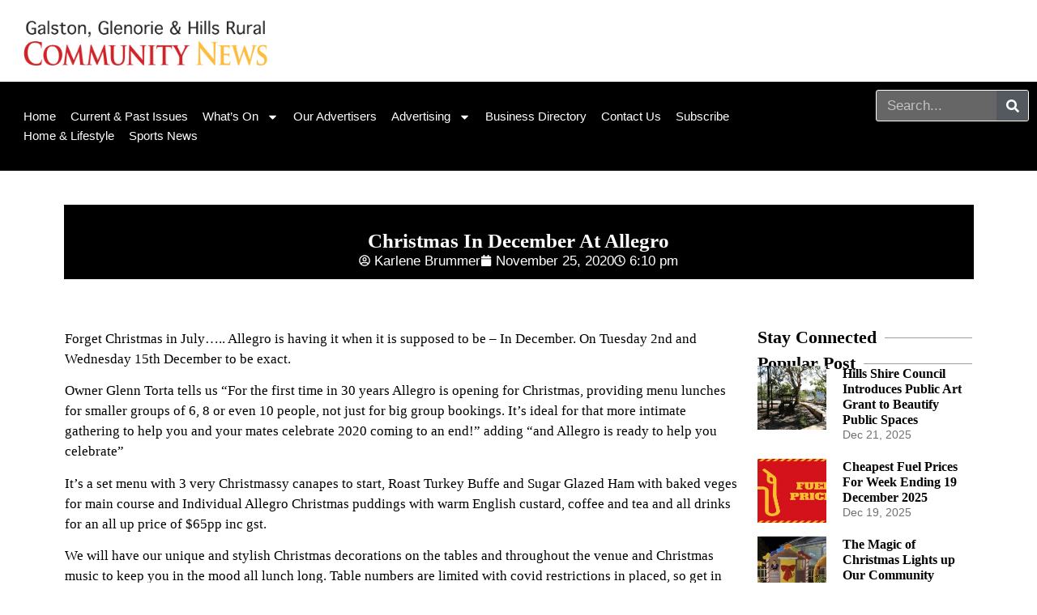

--- FILE ---
content_type: text/html; charset=UTF-8
request_url: https://galstoncommunity.com.au/christmas-in-december-at-allegro/
body_size: 28669
content:
<!doctype html>
<html lang="en-US" prefix="og: https://ogp.me/ns#">
<head>
	<meta charset="UTF-8">
	<meta name="viewport" content="width=device-width, initial-scale=1">
	<link rel="profile" href="https://gmpg.org/xfn/11">
	
<!-- Search Engine Optimization by Rank Math PRO - https://rankmath.com/ -->
<title>Christmas In December At Allegro</title>
<meta name="description" content="Forget Christmas in July….. Allegro is having it when it is supposed to be – In December. On Tuesday 2nd and Wednesday 15th December to be exact."/>
<meta name="robots" content="follow, index, max-snippet:-1, max-video-preview:-1, max-image-preview:large"/>
<link rel="canonical" href="https://galstoncommunity.com.au/christmas-in-december-at-allegro/" />
<meta property="og:locale" content="en_US" />
<meta property="og:type" content="article" />
<meta property="og:title" content="Christmas In December At Allegro" />
<meta property="og:description" content="Forget Christmas in July….. Allegro is having it when it is supposed to be – In December. On Tuesday 2nd and Wednesday 15th December to be exact." />
<meta property="og:url" content="https://galstoncommunity.com.au/christmas-in-december-at-allegro/" />
<meta property="og:site_name" content="Galston, Glenorie &amp; Hills Rural Community News" />
<meta property="article:section" content="Community News" />
<meta property="og:image" content="https://galstoncommunity.com.au/wp-content/uploads/2020/11/wreath.png" />
<meta property="og:image:secure_url" content="https://galstoncommunity.com.au/wp-content/uploads/2020/11/wreath.png" />
<meta property="og:image:width" content="600" />
<meta property="og:image:height" content="315" />
<meta property="og:image:alt" content="allegro" />
<meta property="og:image:type" content="image/png" />
<meta property="article:published_time" content="2020-11-25T18:10:25+11:00" />
<meta name="twitter:card" content="summary_large_image" />
<meta name="twitter:title" content="Christmas In December At Allegro" />
<meta name="twitter:description" content="Forget Christmas in July….. Allegro is having it when it is supposed to be – In December. On Tuesday 2nd and Wednesday 15th December to be exact." />
<meta name="twitter:image" content="https://galstoncommunity.com.au/wp-content/uploads/2020/11/wreath.png" />
<meta name="twitter:label1" content="Written by" />
<meta name="twitter:data1" content="Karlene Brummer" />
<meta name="twitter:label2" content="Time to read" />
<meta name="twitter:data2" content="1 minute" />
<script type="application/ld+json" class="rank-math-schema-pro">{"@context":"https://schema.org","@graph":[{"@type":"Place","@id":"https://galstoncommunity.com.au/#place","address":{"@type":"PostalAddress","streetAddress":"51 Cattai Ridge Road","addressLocality":"Glenorie","addressRegion":"NSW","postalCode":"2157","addressCountry":"Australia"}},{"@type":["LocalBusiness","Organization"],"@id":"https://galstoncommunity.com.au/#organization","name":"Galston Community News","url":"https://galstoncommunity.com.au","email":"editorial@galstoncommunity.com.au","address":{"@type":"PostalAddress","streetAddress":"51 Cattai Ridge Road","addressLocality":"Glenorie","addressRegion":"NSW","postalCode":"2157","addressCountry":"Australia"},"logo":{"@type":"ImageObject","@id":"https://galstoncommunity.com.au/#logo","url":"https://galstoncommunity.com.au/wp-content/uploads/2020/07/Galston-News-Logo-Initialslge.png","contentUrl":"https://galstoncommunity.com.au/wp-content/uploads/2020/07/Galston-News-Logo-Initialslge.png","caption":"Galston Community News","inLanguage":"en-US","width":"150","height":"83"},"openingHours":["Monday,Tuesday,Wednesday,Thursday,Friday 09:00-17:00"],"location":{"@id":"https://galstoncommunity.com.au/#place"},"image":{"@id":"https://galstoncommunity.com.au/#logo"},"telephone":"0400 363563"},{"@type":"WebSite","@id":"https://galstoncommunity.com.au/#website","url":"https://galstoncommunity.com.au","name":"Galston Community News","publisher":{"@id":"https://galstoncommunity.com.au/#organization"},"inLanguage":"en-US"},{"@type":"ImageObject","@id":"https://galstoncommunity.com.au/wp-content/uploads/2020/11/wreath.png","url":"https://galstoncommunity.com.au/wp-content/uploads/2020/11/wreath.png","width":"600","height":"315","caption":"allegro","inLanguage":"en-US"},{"@type":"WebPage","@id":"https://galstoncommunity.com.au/christmas-in-december-at-allegro/#webpage","url":"https://galstoncommunity.com.au/christmas-in-december-at-allegro/","name":"Christmas In December At Allegro","datePublished":"2020-11-25T18:10:25+11:00","dateModified":"2020-11-25T18:10:25+11:00","isPartOf":{"@id":"https://galstoncommunity.com.au/#website"},"primaryImageOfPage":{"@id":"https://galstoncommunity.com.au/wp-content/uploads/2020/11/wreath.png"},"inLanguage":"en-US"},{"@type":"Person","@id":"https://galstoncommunity.com.au/author/mahbub1/","name":"Karlene Brummer","url":"https://galstoncommunity.com.au/author/mahbub1/","image":{"@type":"ImageObject","@id":"https://secure.gravatar.com/avatar/c8f889328178959b0431fab2ed21d24d49ba5e935932d48a1df9b2f9ec0a781a?s=96&amp;d=mm&amp;r=g","url":"https://secure.gravatar.com/avatar/c8f889328178959b0431fab2ed21d24d49ba5e935932d48a1df9b2f9ec0a781a?s=96&amp;d=mm&amp;r=g","caption":"Karlene Brummer","inLanguage":"en-US"},"sameAs":["https://www.galstoncommunity.com.au"],"worksFor":{"@id":"https://galstoncommunity.com.au/#organization"}},{"@type":"NewsArticle","headline":"Christmas In December At Allegro","keywords":"allegro,Christmas","datePublished":"2020-11-25T18:10:25+11:00","dateModified":"2020-11-25T18:10:25+11:00","author":{"@id":"https://galstoncommunity.com.au/author/mahbub1/","name":"Karlene Brummer"},"publisher":{"@id":"https://galstoncommunity.com.au/#organization"},"description":"Forget Christmas in July\u2026.. Allegro is having it when it is supposed to be \u2013 In December. On Tuesday 2nd and Wednesday 15th December to be exact.","copyrightYear":"2020","copyrightHolder":{"@id":"https://galstoncommunity.com.au/#organization"},"name":"Christmas In December At Allegro","@id":"https://galstoncommunity.com.au/christmas-in-december-at-allegro/#richSnippet","isPartOf":{"@id":"https://galstoncommunity.com.au/christmas-in-december-at-allegro/#webpage"},"image":{"@id":"https://galstoncommunity.com.au/wp-content/uploads/2020/11/wreath.png"},"inLanguage":"en-US","mainEntityOfPage":{"@id":"https://galstoncommunity.com.au/christmas-in-december-at-allegro/#webpage"}}]}</script>
<!-- /Rank Math WordPress SEO plugin -->

<link rel='dns-prefetch' href='//cdn.broadstreetads.com' />
<link rel='dns-prefetch' href='//www.googletagmanager.com' />
<link rel='dns-prefetch' href='//pagead2.googlesyndication.com' />
<link rel="alternate" type="application/rss+xml" title="Galston, Glenorie &amp; Hills Rural Community News &raquo; Feed" href="https://galstoncommunity.com.au/feed/" />
<link rel="alternate" type="application/rss+xml" title="Galston, Glenorie &amp; Hills Rural Community News &raquo; Comments Feed" href="https://galstoncommunity.com.au/comments/feed/" />
<link rel="alternate" title="oEmbed (JSON)" type="application/json+oembed" href="https://galstoncommunity.com.au/wp-json/oembed/1.0/embed?url=https%3A%2F%2Fgalstoncommunity.com.au%2Fchristmas-in-december-at-allegro%2F" />
<link rel="alternate" title="oEmbed (XML)" type="text/xml+oembed" href="https://galstoncommunity.com.au/wp-json/oembed/1.0/embed?url=https%3A%2F%2Fgalstoncommunity.com.au%2Fchristmas-in-december-at-allegro%2F&#038;format=xml" />
<style id='wp-img-auto-sizes-contain-inline-css'>
img:is([sizes=auto i],[sizes^="auto," i]){contain-intrinsic-size:3000px 1500px}
/*# sourceURL=wp-img-auto-sizes-contain-inline-css */
</style>
<link data-minify="1" rel='stylesheet' id='fluentform-elementor-widget-css' href='https://galstoncommunity.com.au/wp-content/cache/min/1/wp-content/plugins/fluentform/assets/css/fluent-forms-elementor-widget.css?ver=1766861930' media='all' />
<link rel='stylesheet' id='wpem-calendar-frontend-css' href='https://galstoncommunity.com.au/wp-content/plugins/wp-event-manager-calendar/assets/css/frontend.min.css?ver=6.9' media='all' />
<link rel='stylesheet' id='wp-event-manager-frontend-css' href='https://galstoncommunity.com.au/wp-content/plugins/wp-event-manager/assets/css/frontend.min.css?ver=6.9' media='all' />
<link data-minify="1" rel='stylesheet' id='wp-event-manager-jquery-ui-daterangepicker-css' href='https://galstoncommunity.com.au/wp-content/cache/min/1/wp-content/plugins/wp-event-manager/assets/js/jquery-ui-daterangepicker/jquery.comiseo.daterangepicker.css?ver=1766861930' media='all' />
<link data-minify="1" rel='stylesheet' id='wp-event-manager-jquery-ui-daterangepicker-style-css' href='https://galstoncommunity.com.au/wp-content/cache/min/1/wp-content/plugins/wp-event-manager/assets/js/jquery-ui-daterangepicker/styles.css?ver=1766861930' media='all' />
<link data-minify="1" rel='stylesheet' id='wp-event-manager-jquery-ui-css-css' href='https://galstoncommunity.com.au/wp-content/cache/background-css/1/galstoncommunity.com.au/wp-content/cache/min/1/wp-content/plugins/wp-event-manager/assets/js/jquery-ui/jquery-ui.css?ver=1766861930&wpr_t=1766969636' media='all' />
<link rel='stylesheet' id='wp-event-manager-grid-style-css' href='https://galstoncommunity.com.au/wp-content/plugins/wp-event-manager/assets/css/wpem-grid.min.css?ver=6.9' media='all' />
<link data-minify="1" rel='stylesheet' id='wp-event-manager-font-style-css' href='https://galstoncommunity.com.au/wp-content/cache/min/1/wp-content/plugins/wp-event-manager/assets/fonts/style.css?ver=1766861930' media='all' />
<style id='wp-emoji-styles-inline-css'>

	img.wp-smiley, img.emoji {
		display: inline !important;
		border: none !important;
		box-shadow: none !important;
		height: 1em !important;
		width: 1em !important;
		margin: 0 0.07em !important;
		vertical-align: -0.1em !important;
		background: none !important;
		padding: 0 !important;
	}
/*# sourceURL=wp-emoji-styles-inline-css */
</style>
<link data-minify="1" rel='stylesheet' id='wp-block-library-css' href='https://galstoncommunity.com.au/wp-content/cache/min/1/wp-content/plugins/gutenberg/build/styles/block-library/style.css?ver=1766861930' media='all' />
<link data-minify="1" rel='stylesheet' id='jet-engine-frontend-css' href='https://galstoncommunity.com.au/wp-content/cache/min/1/wp-content/plugins/jet-engine/assets/css/frontend.css?ver=1766861930' media='all' />
<style id='global-styles-inline-css'>
:root{--wp--preset--aspect-ratio--square: 1;--wp--preset--aspect-ratio--4-3: 4/3;--wp--preset--aspect-ratio--3-4: 3/4;--wp--preset--aspect-ratio--3-2: 3/2;--wp--preset--aspect-ratio--2-3: 2/3;--wp--preset--aspect-ratio--16-9: 16/9;--wp--preset--aspect-ratio--9-16: 9/16;--wp--preset--color--black: #000000;--wp--preset--color--cyan-bluish-gray: #abb8c3;--wp--preset--color--white: #ffffff;--wp--preset--color--pale-pink: #f78da7;--wp--preset--color--vivid-red: #cf2e2e;--wp--preset--color--luminous-vivid-orange: #ff6900;--wp--preset--color--luminous-vivid-amber: #fcb900;--wp--preset--color--light-green-cyan: #7bdcb5;--wp--preset--color--vivid-green-cyan: #00d084;--wp--preset--color--pale-cyan-blue: #8ed1fc;--wp--preset--color--vivid-cyan-blue: #0693e3;--wp--preset--color--vivid-purple: #9b51e0;--wp--preset--gradient--vivid-cyan-blue-to-vivid-purple: linear-gradient(135deg,rgb(6,147,227) 0%,rgb(155,81,224) 100%);--wp--preset--gradient--light-green-cyan-to-vivid-green-cyan: linear-gradient(135deg,rgb(122,220,180) 0%,rgb(0,208,130) 100%);--wp--preset--gradient--luminous-vivid-amber-to-luminous-vivid-orange: linear-gradient(135deg,rgb(252,185,0) 0%,rgb(255,105,0) 100%);--wp--preset--gradient--luminous-vivid-orange-to-vivid-red: linear-gradient(135deg,rgb(255,105,0) 0%,rgb(207,46,46) 100%);--wp--preset--gradient--very-light-gray-to-cyan-bluish-gray: linear-gradient(135deg,rgb(238,238,238) 0%,rgb(169,184,195) 100%);--wp--preset--gradient--cool-to-warm-spectrum: linear-gradient(135deg,rgb(74,234,220) 0%,rgb(151,120,209) 20%,rgb(207,42,186) 40%,rgb(238,44,130) 60%,rgb(251,105,98) 80%,rgb(254,248,76) 100%);--wp--preset--gradient--blush-light-purple: linear-gradient(135deg,rgb(255,206,236) 0%,rgb(152,150,240) 100%);--wp--preset--gradient--blush-bordeaux: linear-gradient(135deg,rgb(254,205,165) 0%,rgb(254,45,45) 50%,rgb(107,0,62) 100%);--wp--preset--gradient--luminous-dusk: linear-gradient(135deg,rgb(255,203,112) 0%,rgb(199,81,192) 50%,rgb(65,88,208) 100%);--wp--preset--gradient--pale-ocean: linear-gradient(135deg,rgb(255,245,203) 0%,rgb(182,227,212) 50%,rgb(51,167,181) 100%);--wp--preset--gradient--electric-grass: linear-gradient(135deg,rgb(202,248,128) 0%,rgb(113,206,126) 100%);--wp--preset--gradient--midnight: linear-gradient(135deg,rgb(2,3,129) 0%,rgb(40,116,252) 100%);--wp--preset--font-size--small: 13px;--wp--preset--font-size--medium: 20px;--wp--preset--font-size--large: 36px;--wp--preset--font-size--x-large: 42px;--wp--preset--spacing--20: 0.44rem;--wp--preset--spacing--30: 0.67rem;--wp--preset--spacing--40: 1rem;--wp--preset--spacing--50: 1.5rem;--wp--preset--spacing--60: 2.25rem;--wp--preset--spacing--70: 3.38rem;--wp--preset--spacing--80: 5.06rem;--wp--preset--shadow--natural: 6px 6px 9px rgba(0, 0, 0, 0.2);--wp--preset--shadow--deep: 12px 12px 50px rgba(0, 0, 0, 0.4);--wp--preset--shadow--sharp: 6px 6px 0px rgba(0, 0, 0, 0.2);--wp--preset--shadow--outlined: 6px 6px 0px -3px rgb(255, 255, 255), 6px 6px rgb(0, 0, 0);--wp--preset--shadow--crisp: 6px 6px 0px rgb(0, 0, 0);}:root { --wp--style--global--content-size: 800px;--wp--style--global--wide-size: 1200px; }:where(body) { margin: 0; }.wp-site-blocks > .alignleft { float: left; margin-right: 2em; }.wp-site-blocks > .alignright { float: right; margin-left: 2em; }.wp-site-blocks > .aligncenter { justify-content: center; margin-left: auto; margin-right: auto; }:where(.wp-site-blocks) > * { margin-block-start: 24px; margin-block-end: 0; }:where(.wp-site-blocks) > :first-child { margin-block-start: 0; }:where(.wp-site-blocks) > :last-child { margin-block-end: 0; }:root { --wp--style--block-gap: 24px; }:root :where(.is-layout-flow) > :first-child{margin-block-start: 0;}:root :where(.is-layout-flow) > :last-child{margin-block-end: 0;}:root :where(.is-layout-flow) > *{margin-block-start: 24px;margin-block-end: 0;}:root :where(.is-layout-constrained) > :first-child{margin-block-start: 0;}:root :where(.is-layout-constrained) > :last-child{margin-block-end: 0;}:root :where(.is-layout-constrained) > *{margin-block-start: 24px;margin-block-end: 0;}:root :where(.is-layout-flex){gap: 24px;}:root :where(.is-layout-grid){gap: 24px;}.is-layout-flow > .alignleft{float: left;margin-inline-start: 0;margin-inline-end: 2em;}.is-layout-flow > .alignright{float: right;margin-inline-start: 2em;margin-inline-end: 0;}.is-layout-flow > .aligncenter{margin-left: auto !important;margin-right: auto !important;}.is-layout-constrained > .alignleft{float: left;margin-inline-start: 0;margin-inline-end: 2em;}.is-layout-constrained > .alignright{float: right;margin-inline-start: 2em;margin-inline-end: 0;}.is-layout-constrained > .aligncenter{margin-left: auto !important;margin-right: auto !important;}.is-layout-constrained > :where(:not(.alignleft):not(.alignright):not(.alignfull)){max-width: var(--wp--style--global--content-size);margin-left: auto !important;margin-right: auto !important;}.is-layout-constrained > .alignwide{max-width: var(--wp--style--global--wide-size);}body .is-layout-flex{display: flex;}.is-layout-flex{flex-wrap: wrap;align-items: center;}.is-layout-flex > :is(*, div){margin: 0;}body .is-layout-grid{display: grid;}.is-layout-grid > :is(*, div){margin: 0;}body{padding-top: 0px;padding-right: 0px;padding-bottom: 0px;padding-left: 0px;}a:where(:not(.wp-element-button)){text-decoration: underline;}:root :where(.wp-element-button, .wp-block-button__link){background-color: #32373c;border-width: 0;color: #fff;font-family: inherit;font-size: inherit;font-style: inherit;font-weight: inherit;letter-spacing: inherit;line-height: inherit;padding-top: calc(0.667em + 2px);padding-right: calc(1.333em + 2px);padding-bottom: calc(0.667em + 2px);padding-left: calc(1.333em + 2px);text-decoration: none;text-transform: inherit;}.has-black-color{color: var(--wp--preset--color--black) !important;}.has-cyan-bluish-gray-color{color: var(--wp--preset--color--cyan-bluish-gray) !important;}.has-white-color{color: var(--wp--preset--color--white) !important;}.has-pale-pink-color{color: var(--wp--preset--color--pale-pink) !important;}.has-vivid-red-color{color: var(--wp--preset--color--vivid-red) !important;}.has-luminous-vivid-orange-color{color: var(--wp--preset--color--luminous-vivid-orange) !important;}.has-luminous-vivid-amber-color{color: var(--wp--preset--color--luminous-vivid-amber) !important;}.has-light-green-cyan-color{color: var(--wp--preset--color--light-green-cyan) !important;}.has-vivid-green-cyan-color{color: var(--wp--preset--color--vivid-green-cyan) !important;}.has-pale-cyan-blue-color{color: var(--wp--preset--color--pale-cyan-blue) !important;}.has-vivid-cyan-blue-color{color: var(--wp--preset--color--vivid-cyan-blue) !important;}.has-vivid-purple-color{color: var(--wp--preset--color--vivid-purple) !important;}.has-black-background-color{background-color: var(--wp--preset--color--black) !important;}.has-cyan-bluish-gray-background-color{background-color: var(--wp--preset--color--cyan-bluish-gray) !important;}.has-white-background-color{background-color: var(--wp--preset--color--white) !important;}.has-pale-pink-background-color{background-color: var(--wp--preset--color--pale-pink) !important;}.has-vivid-red-background-color{background-color: var(--wp--preset--color--vivid-red) !important;}.has-luminous-vivid-orange-background-color{background-color: var(--wp--preset--color--luminous-vivid-orange) !important;}.has-luminous-vivid-amber-background-color{background-color: var(--wp--preset--color--luminous-vivid-amber) !important;}.has-light-green-cyan-background-color{background-color: var(--wp--preset--color--light-green-cyan) !important;}.has-vivid-green-cyan-background-color{background-color: var(--wp--preset--color--vivid-green-cyan) !important;}.has-pale-cyan-blue-background-color{background-color: var(--wp--preset--color--pale-cyan-blue) !important;}.has-vivid-cyan-blue-background-color{background-color: var(--wp--preset--color--vivid-cyan-blue) !important;}.has-vivid-purple-background-color{background-color: var(--wp--preset--color--vivid-purple) !important;}.has-black-border-color{border-color: var(--wp--preset--color--black) !important;}.has-cyan-bluish-gray-border-color{border-color: var(--wp--preset--color--cyan-bluish-gray) !important;}.has-white-border-color{border-color: var(--wp--preset--color--white) !important;}.has-pale-pink-border-color{border-color: var(--wp--preset--color--pale-pink) !important;}.has-vivid-red-border-color{border-color: var(--wp--preset--color--vivid-red) !important;}.has-luminous-vivid-orange-border-color{border-color: var(--wp--preset--color--luminous-vivid-orange) !important;}.has-luminous-vivid-amber-border-color{border-color: var(--wp--preset--color--luminous-vivid-amber) !important;}.has-light-green-cyan-border-color{border-color: var(--wp--preset--color--light-green-cyan) !important;}.has-vivid-green-cyan-border-color{border-color: var(--wp--preset--color--vivid-green-cyan) !important;}.has-pale-cyan-blue-border-color{border-color: var(--wp--preset--color--pale-cyan-blue) !important;}.has-vivid-cyan-blue-border-color{border-color: var(--wp--preset--color--vivid-cyan-blue) !important;}.has-vivid-purple-border-color{border-color: var(--wp--preset--color--vivid-purple) !important;}.has-vivid-cyan-blue-to-vivid-purple-gradient-background{background: var(--wp--preset--gradient--vivid-cyan-blue-to-vivid-purple) !important;}.has-light-green-cyan-to-vivid-green-cyan-gradient-background{background: var(--wp--preset--gradient--light-green-cyan-to-vivid-green-cyan) !important;}.has-luminous-vivid-amber-to-luminous-vivid-orange-gradient-background{background: var(--wp--preset--gradient--luminous-vivid-amber-to-luminous-vivid-orange) !important;}.has-luminous-vivid-orange-to-vivid-red-gradient-background{background: var(--wp--preset--gradient--luminous-vivid-orange-to-vivid-red) !important;}.has-very-light-gray-to-cyan-bluish-gray-gradient-background{background: var(--wp--preset--gradient--very-light-gray-to-cyan-bluish-gray) !important;}.has-cool-to-warm-spectrum-gradient-background{background: var(--wp--preset--gradient--cool-to-warm-spectrum) !important;}.has-blush-light-purple-gradient-background{background: var(--wp--preset--gradient--blush-light-purple) !important;}.has-blush-bordeaux-gradient-background{background: var(--wp--preset--gradient--blush-bordeaux) !important;}.has-luminous-dusk-gradient-background{background: var(--wp--preset--gradient--luminous-dusk) !important;}.has-pale-ocean-gradient-background{background: var(--wp--preset--gradient--pale-ocean) !important;}.has-electric-grass-gradient-background{background: var(--wp--preset--gradient--electric-grass) !important;}.has-midnight-gradient-background{background: var(--wp--preset--gradient--midnight) !important;}.has-small-font-size{font-size: var(--wp--preset--font-size--small) !important;}.has-medium-font-size{font-size: var(--wp--preset--font-size--medium) !important;}.has-large-font-size{font-size: var(--wp--preset--font-size--large) !important;}.has-x-large-font-size{font-size: var(--wp--preset--font-size--x-large) !important;}
:root :where(.wp-block-pullquote){font-size: 1.5em;line-height: 1.6;}
/*# sourceURL=global-styles-inline-css */
</style>
<link data-minify="1" rel='stylesheet' id='wpem-calendar-day-view-css' href='https://galstoncommunity.com.au/wp-content/cache/min/1/wp-content/plugins/wp-event-manager-calendar/assets/css/day-view.css?ver=1766861930' media='all' />
<link rel='stylesheet' id='wp-event-manager-jquery-timepicker-css-css' href='https://galstoncommunity.com.au/wp-content/plugins/wp-event-manager/assets/js/jquery-timepicker/jquery.timepicker.min.css?ver=6.9' media='all' />
<link data-minify="1" rel='stylesheet' id='hello-elementor-css' href='https://galstoncommunity.com.au/wp-content/cache/min/1/wp-content/themes/hello-elementor/assets/css/reset.css?ver=1766861930' media='all' />
<link data-minify="1" rel='stylesheet' id='hello-elementor-theme-style-css' href='https://galstoncommunity.com.au/wp-content/cache/min/1/wp-content/themes/hello-elementor/assets/css/theme.css?ver=1766861930' media='all' />
<link data-minify="1" rel='stylesheet' id='hello-elementor-header-footer-css' href='https://galstoncommunity.com.au/wp-content/cache/min/1/wp-content/themes/hello-elementor/assets/css/header-footer.css?ver=1766861930' media='all' />
<link rel='stylesheet' id='elementor-frontend-css' href='https://galstoncommunity.com.au/wp-content/plugins/elementor/assets/css/frontend.min.css?ver=3.34.0' media='all' />
<style id='elementor-frontend-inline-css'>
.elementor-89631 .elementor-element.elementor-element-364ca10c:not(.elementor-motion-effects-element-type-background), .elementor-89631 .elementor-element.elementor-element-364ca10c > .elementor-motion-effects-container > .elementor-motion-effects-layer{background-image:var(--wpr-bg-811eaf82-3e5a-485b-8681-29e19dc364ec);}
/*# sourceURL=elementor-frontend-inline-css */
</style>
<link rel='stylesheet' id='elementor-post-89206-css' href='https://galstoncommunity.com.au/wp-content/uploads/elementor/css/post-89206.css?ver=1766861920' media='all' />
<link rel='stylesheet' id='widget-search-form-css' href='https://galstoncommunity.com.au/wp-content/plugins/elementor-pro/assets/css/widget-search-form.min.css?ver=3.34.0' media='all' />
<link rel='stylesheet' id='widget-image-css' href='https://galstoncommunity.com.au/wp-content/plugins/elementor/assets/css/widget-image.min.css?ver=3.34.0' media='all' />
<link rel='stylesheet' id='widget-nav-menu-css' href='https://galstoncommunity.com.au/wp-content/plugins/elementor-pro/assets/css/widget-nav-menu.min.css?ver=3.34.0' media='all' />
<link rel='stylesheet' id='e-sticky-css' href='https://galstoncommunity.com.au/wp-content/plugins/elementor-pro/assets/css/modules/sticky.min.css?ver=3.34.0' media='all' />
<link rel='stylesheet' id='widget-divider-css' href='https://galstoncommunity.com.au/wp-content/plugins/elementor/assets/css/widget-divider.min.css?ver=3.34.0' media='all' />
<link rel='stylesheet' id='widget-posts-css' href='https://galstoncommunity.com.au/wp-content/plugins/elementor-pro/assets/css/widget-posts.min.css?ver=3.34.0' media='all' />
<link rel='stylesheet' id='widget-heading-css' href='https://galstoncommunity.com.au/wp-content/plugins/elementor/assets/css/widget-heading.min.css?ver=3.34.0' media='all' />
<link rel='stylesheet' id='widget-post-info-css' href='https://galstoncommunity.com.au/wp-content/plugins/elementor-pro/assets/css/widget-post-info.min.css?ver=3.34.0' media='all' />
<link rel='stylesheet' id='widget-icon-list-css' href='https://galstoncommunity.com.au/wp-content/plugins/elementor/assets/css/widget-icon-list.min.css?ver=3.34.0' media='all' />
<link rel='stylesheet' id='widget-post-navigation-css' href='https://galstoncommunity.com.au/wp-content/plugins/elementor-pro/assets/css/widget-post-navigation.min.css?ver=3.34.0' media='all' />
<link data-minify="1" rel='stylesheet' id='jet-blog-css' href='https://galstoncommunity.com.au/wp-content/cache/min/1/wp-content/plugins/jet-blog/assets/css/jet-blog.css?ver=1766861930' media='all' />
<link data-minify="1" rel='stylesheet' id='jet-tabs-frontend-css' href='https://galstoncommunity.com.au/wp-content/cache/background-css/1/galstoncommunity.com.au/wp-content/cache/min/1/wp-content/plugins/jet-tabs/assets/css/jet-tabs-frontend.css?ver=1766861930&wpr_t=1766969636' media='all' />
<link data-minify="1" rel='stylesheet' id='swiper-css' href='https://galstoncommunity.com.au/wp-content/cache/min/1/wp-content/plugins/elementor/assets/lib/swiper/v8/css/swiper.min.css?ver=1766861930' media='all' />
<link rel='stylesheet' id='elementor-post-89210-css' href='https://galstoncommunity.com.au/wp-content/uploads/elementor/css/post-89210.css?ver=1766861920' media='all' />
<link rel='stylesheet' id='elementor-post-89218-css' href='https://galstoncommunity.com.au/wp-content/uploads/elementor/css/post-89218.css?ver=1766861920' media='all' />
<link rel='stylesheet' id='elementor-post-89631-css' href='https://galstoncommunity.com.au/wp-content/uploads/elementor/css/post-89631.css?ver=1766861920' media='all' />
<style id='rocket-lazyload-inline-css'>
.rll-youtube-player{position:relative;padding-bottom:56.23%;height:0;overflow:hidden;max-width:100%;}.rll-youtube-player:focus-within{outline: 2px solid currentColor;outline-offset: 5px;}.rll-youtube-player iframe{position:absolute;top:0;left:0;width:100%;height:100%;z-index:100;background:0 0}.rll-youtube-player img{bottom:0;display:block;left:0;margin:auto;max-width:100%;width:100%;position:absolute;right:0;top:0;border:none;height:auto;-webkit-transition:.4s all;-moz-transition:.4s all;transition:.4s all}.rll-youtube-player img:hover{-webkit-filter:brightness(75%)}.rll-youtube-player .play{height:100%;width:100%;left:0;top:0;position:absolute;background:var(--wpr-bg-29f52c51-44e1-4022-9064-edc2a882118b) no-repeat center;background-color: transparent !important;cursor:pointer;border:none;}.wp-embed-responsive .wp-has-aspect-ratio .rll-youtube-player{position:absolute;padding-bottom:0;width:100%;height:100%;top:0;bottom:0;left:0;right:0}
/*# sourceURL=rocket-lazyload-inline-css */
</style>
<link data-minify="1" rel='stylesheet' id='elementor-gf-local-albertsans-css' href='https://galstoncommunity.com.au/wp-content/cache/min/1/wp-content/uploads/elementor/google-fonts/css/albertsans.css?ver=1766861930' media='all' />
<link data-minify="1" rel='stylesheet' id='elementor-gf-local-roboto-css' href='https://galstoncommunity.com.au/wp-content/cache/min/1/wp-content/uploads/elementor/google-fonts/css/roboto.css?ver=1766861930' media='all' />
<link data-minify="1" rel='stylesheet' id='elementor-gf-local-robotoslab-css' href='https://galstoncommunity.com.au/wp-content/cache/min/1/wp-content/uploads/elementor/google-fonts/css/robotoslab.css?ver=1766861930' media='all' />
<script src="https://galstoncommunity.com.au/wp-includes/js/jquery/jquery.min.js?ver=3.7.1" id="jquery-core-js" type="c8ed4eeca64809755677abc8-text/javascript"></script>
<script src="https://galstoncommunity.com.au/wp-includes/js/jquery/jquery-migrate.min.js?ver=3.4.1" id="jquery-migrate-js" type="c8ed4eeca64809755677abc8-text/javascript"></script>
<script src="https://galstoncommunity.com.au/wp-content/plugins/wp-event-manager/assets/js/common.min.js?ver=3.2.2" id="wp-event-manager-common-js" type="c8ed4eeca64809755677abc8-text/javascript"></script>
<script id="wp-event-manager-content-event-listing-js-extra" type="c8ed4eeca64809755677abc8-text/javascript">
var event_manager_content_event_listing = {"i18n_initialText":"Select date range","i18n_applyButtonText":"Apply","i18n_clearButtonText":"Clear","i18n_cancelButtonText":"Cancel","i18n_today":"Today","i18n_tomorrow":"Tomorrow","i18n_thisWeek":"This Week","i18n_nextWeek":"Next Week","i18n_thisMonth":"This Month","i18n_nextMonth":"Next Month","i18n_thisYear":"This Year","i18n_nextYear":"Next Month"};
var event_manager_content_event_listing = {"i18n_datepicker_format":"yy-mm-dd","i18n_initialText":"Select Date Range","i18n_applyButtonText":"Apply","i18n_clearButtonText":"Clear","i18n_cancelButtonText":"Cancel","i18n_monthNames":["January","February","March","April","May","June","July","August","September","October","November","December"],"i18n_dayNames":["Sunday","Monday","Tuesday","Wednesday","Thursday","Friday","Saturday"],"i18n_dayNamesMin":["Sun","Mon","Tue","Wed","Thu","Fri","Sat"],"i18n_today":"Today","i18n_tomorrow":"Tomorrow","i18n_thisWeek":"This Week","i18n_nextWeek":"Next Week","i18n_thisMonth":"This Month","i18n_nextMonth":"Next Month","i18n_thisYear":"This Year","i18n_nextYear":"Next Year"};
//# sourceURL=wp-event-manager-content-event-listing-js-extra
</script>
<script src="https://galstoncommunity.com.au/wp-content/plugins/wp-event-manager/assets/js/content-event-listing.min.js?ver=3.2.2" id="wp-event-manager-content-event-listing-js" type="c8ed4eeca64809755677abc8-text/javascript"></script>
<script data-minify="1" async data-cfasync='false' src="https://galstoncommunity.com.au/wp-content/cache/min/1/init-2.min.js?ver=1755086119" id="broadstreet-init-js"></script>
<script id="wpem-calendar-event-calender-ajax-filters-js-extra" type="c8ed4eeca64809755677abc8-text/javascript">
var event_manager_calendar_event_calendar_ajax_filters = {"ajax_url":"/em-ajax/%%endpoint%%/"};
//# sourceURL=wpem-calendar-event-calender-ajax-filters-js-extra
</script>
<script src="https://galstoncommunity.com.au/wp-content/plugins/wp-event-manager-calendar/assets/js/event-calendar-ajax-filters.min.js?ver=1.4.10" id="wpem-calendar-event-calender-ajax-filters-js" type="c8ed4eeca64809755677abc8-text/javascript"></script>

<!-- Google tag (gtag.js) snippet added by Site Kit -->
<!-- Google Analytics snippet added by Site Kit -->
<script src="https://www.googletagmanager.com/gtag/js?id=G-2ER6JC6ZPC" id="google_gtagjs-js" async type="c8ed4eeca64809755677abc8-text/javascript"></script>
<script id="google_gtagjs-js-after" type="c8ed4eeca64809755677abc8-text/javascript">
window.dataLayer = window.dataLayer || [];function gtag(){dataLayer.push(arguments);}
gtag("set","linker",{"domains":["galstoncommunity.com.au"]});
gtag("js", new Date());
gtag("set", "developer_id.dZTNiMT", true);
gtag("config", "G-2ER6JC6ZPC");
//# sourceURL=google_gtagjs-js-after
</script>
<link rel="https://api.w.org/" href="https://galstoncommunity.com.au/wp-json/" /><link rel="alternate" title="JSON" type="application/json" href="https://galstoncommunity.com.au/wp-json/wp/v2/posts/62774" /><link rel="EditURI" type="application/rsd+xml" title="RSD" href="https://galstoncommunity.com.au/xmlrpc.php?rsd" />
<meta name="generator" content="WordPress 6.9" />
<link rel='shortlink' href='https://galstoncommunity.com.au/?p=62774' />
<meta name="generator" content="Site Kit by Google 1.168.0" /><!-- Google Tag Manager -->
<script type="c8ed4eeca64809755677abc8-text/javascript">(function(w,d,s,l,i){w[l]=w[l]||[];w[l].push({'gtm.start':
new Date().getTime(),event:'gtm.js'});var f=d.getElementsByTagName(s)[0],
j=d.createElement(s),dl=l!='dataLayer'?'&l='+l:'';j.async=true;j.src=
'https://www.googletagmanager.com/gtm.js?id='+i+dl;f.parentNode.insertBefore(j,f);
})(window,document,'script','dataLayer','GTM-NJFNS7Q');</script>
<!-- End Google Tag Manager -->
<!-- Facebook Pixel Code -->
<script type="c8ed4eeca64809755677abc8-text/javascript">
!function(f,b,e,v,n,t,s){if(f.fbq)return;n=f.fbq=function(){n.callMethod?
n.callMethod.apply(n,arguments):n.queue.push(arguments)};if(!f._fbq)f._fbq=n;
n.push=n;n.loaded=!0;n.version='2.0';n.queue=[];t=b.createElement(e);t.async=!0;
t.src=v;s=b.getElementsByTagName(e)[0];s.parentNode.insertBefore(t,s)}(window,
document,'script','https://connect.facebook.net/en_US/fbevents.js');
fbq('init', '1667620766874192'); // Insert your pixel ID here.
fbq('track', 'PageView');
</script>
<noscript><img height="1" width="1" style="display:none"
src="https://www.facebook.com/tr?id=1667620766874192&ev=PageView&noscript=1"
/></noscript>
<!-- DO NOT MODIFY -->
<!-- End Facebook Pixel Code -->
<!--<script data-cfasync="false" src="https://cdn.broadstreetads.com/init-2.min.js"></script>-->




 
 

<!-- Google AdSense meta tags added by Site Kit -->
<meta name="google-adsense-platform-account" content="ca-host-pub-2644536267352236">
<meta name="google-adsense-platform-domain" content="sitekit.withgoogle.com">
<!-- End Google AdSense meta tags added by Site Kit -->
<meta name="generator" content="Elementor 3.34.0; features: e_font_icon_svg, additional_custom_breakpoints; settings: css_print_method-external, google_font-enabled, font_display-swap">
			<style>
				.e-con.e-parent:nth-of-type(n+4):not(.e-lazyloaded):not(.e-no-lazyload),
				.e-con.e-parent:nth-of-type(n+4):not(.e-lazyloaded):not(.e-no-lazyload) * {
					background-image: none !important;
				}
				@media screen and (max-height: 1024px) {
					.e-con.e-parent:nth-of-type(n+3):not(.e-lazyloaded):not(.e-no-lazyload),
					.e-con.e-parent:nth-of-type(n+3):not(.e-lazyloaded):not(.e-no-lazyload) * {
						background-image: none !important;
					}
				}
				@media screen and (max-height: 640px) {
					.e-con.e-parent:nth-of-type(n+2):not(.e-lazyloaded):not(.e-no-lazyload),
					.e-con.e-parent:nth-of-type(n+2):not(.e-lazyloaded):not(.e-no-lazyload) * {
						background-image: none !important;
					}
				}
			</style>
			
<!-- Google AdSense snippet added by Site Kit -->
<script async src="https://pagead2.googlesyndication.com/pagead/js/adsbygoogle.js?client=ca-pub-2590764790690727&amp;host=ca-host-pub-2644536267352236" crossorigin="anonymous" type="c8ed4eeca64809755677abc8-text/javascript"></script>

<!-- End Google AdSense snippet added by Site Kit -->
<link rel="icon" href="https://galstoncommunity.com.au/wp-content/uploads/2021/06/Galston-News-Logo-Initialslge.png" sizes="32x32" />
<link rel="icon" href="https://galstoncommunity.com.au/wp-content/uploads/2021/06/Galston-News-Logo-Initialslge.png" sizes="192x192" />
<link rel="apple-touch-icon" href="https://galstoncommunity.com.au/wp-content/uploads/2021/06/Galston-News-Logo-Initialslge.png" />
<meta name="msapplication-TileImage" content="https://galstoncommunity.com.au/wp-content/uploads/2021/06/Galston-News-Logo-Initialslge.png" />
		<style id="wp-custom-css">
			.wpbdp-listing .wpbdp-field {
    margin: 4px 20px 20px 50px !important;
}
.ff-default .ff-el-form-control{
	padding:10px 2px 10px 10px!important;
}
a {
    color: #001747;
}
p{
	font-family:springgreen !important;
}

.elementor-widget-sidebar broadstreet-zone-container { margin: 10px auto }		</style>
						<style type="text/css" id="c4wp-checkout-css">
					.woocommerce-checkout .c4wp_captcha_field {
						margin-bottom: 10px;
						margin-top: 15px;
						position: relative;
						display: inline-block;
					}
				</style>
							<style type="text/css" id="c4wp-v3-lp-form-css">
				.login #login, .login #lostpasswordform {
					min-width: 350px !important;
				}
				.wpforms-field-c4wp iframe {
					width: 100% !important;
				}
			</style>
			<noscript><style id="rocket-lazyload-nojs-css">.rll-youtube-player, [data-lazy-src]{display:none !important;}</style></noscript><style id="wpr-lazyload-bg-container"></style><style id="wpr-lazyload-bg-exclusion"></style>
<noscript>
<style id="wpr-lazyload-bg-nostyle">.ui-icon,.ui-widget-content .ui-icon{--wpr-bg-1d76c844-d1d6-4516-8a61-8a87eacbe396: url('https://galstoncommunity.com.au/wp-content/plugins/wp-event-manager/assets/js/jquery-ui/images/ui-icons_444444_256x240.png');}.ui-widget-header .ui-icon{--wpr-bg-3f88fcef-9aeb-48cb-aade-93eb3f337635: url('https://galstoncommunity.com.au/wp-content/plugins/wp-event-manager/assets/js/jquery-ui/images/ui-icons_444444_256x240.png');}.ui-state-hover .ui-icon,.ui-state-focus .ui-icon,.ui-button:hover .ui-icon,.ui-button:focus .ui-icon{--wpr-bg-8f6074e7-fd9a-4441-b041-0d0b00ab1a90: url('https://galstoncommunity.com.au/wp-content/plugins/wp-event-manager/assets/js/jquery-ui/images/ui-icons_555555_256x240.png');}.ui-state-active .ui-icon,.ui-button:active .ui-icon{--wpr-bg-2b93bee5-6fb0-4163-a85c-d28d9f8b960c: url('https://galstoncommunity.com.au/wp-content/plugins/wp-event-manager/assets/js/jquery-ui/images/ui-icons_ffffff_256x240.png');}.ui-state-highlight .ui-icon,.ui-button .ui-state-highlight.ui-icon{--wpr-bg-af0b444e-c2ed-4db8-acc8-a1f900e6f6e7: url('https://galstoncommunity.com.au/wp-content/plugins/wp-event-manager/assets/js/jquery-ui/images/ui-icons_777620_256x240.png');}.ui-state-error .ui-icon,.ui-state-error-text .ui-icon{--wpr-bg-5def186e-f62c-40c4-b99f-75b70fbaeff5: url('https://galstoncommunity.com.au/wp-content/plugins/wp-event-manager/assets/js/jquery-ui/images/ui-icons_cc0000_256x240.png');}.ui-button .ui-icon{--wpr-bg-e4874b27-2272-4dc4-9f18-f093d1ad5dbb: url('https://galstoncommunity.com.au/wp-content/plugins/wp-event-manager/assets/js/jquery-ui/images/ui-icons_777777_256x240.png');}.jet-image-accordion__item-loader span{--wpr-bg-7caaad98-75d2-420d-bc94-054e24ed3ffb: url('https://galstoncommunity.com.au/wp-content/plugins/jet-tabs/assets/images/spinner-32.svg');}.elementor-89631 .elementor-element.elementor-element-364ca10c:not(.elementor-motion-effects-element-type-background), .elementor-89631 .elementor-element.elementor-element-364ca10c > .elementor-motion-effects-container > .elementor-motion-effects-layer{--wpr-bg-811eaf82-3e5a-485b-8681-29e19dc364ec: url('https://galstoncommunity.com.au/wp-content/uploads/2020/11/wreath.png');}.rll-youtube-player .play{--wpr-bg-29f52c51-44e1-4022-9064-edc2a882118b: url('https://galstoncommunity.com.au/wp-content/plugins/wp-rocket/assets/img/youtube.png');}</style>
</noscript>
<script type="c8ed4eeca64809755677abc8-application/javascript">const rocket_pairs = [{"selector":".ui-icon,.ui-widget-content .ui-icon","style":".ui-icon,.ui-widget-content .ui-icon{--wpr-bg-1d76c844-d1d6-4516-8a61-8a87eacbe396: url('https:\/\/galstoncommunity.com.au\/wp-content\/plugins\/wp-event-manager\/assets\/js\/jquery-ui\/images\/ui-icons_444444_256x240.png');}","hash":"1d76c844-d1d6-4516-8a61-8a87eacbe396","url":"https:\/\/galstoncommunity.com.au\/wp-content\/plugins\/wp-event-manager\/assets\/js\/jquery-ui\/images\/ui-icons_444444_256x240.png"},{"selector":".ui-widget-header .ui-icon","style":".ui-widget-header .ui-icon{--wpr-bg-3f88fcef-9aeb-48cb-aade-93eb3f337635: url('https:\/\/galstoncommunity.com.au\/wp-content\/plugins\/wp-event-manager\/assets\/js\/jquery-ui\/images\/ui-icons_444444_256x240.png');}","hash":"3f88fcef-9aeb-48cb-aade-93eb3f337635","url":"https:\/\/galstoncommunity.com.au\/wp-content\/plugins\/wp-event-manager\/assets\/js\/jquery-ui\/images\/ui-icons_444444_256x240.png"},{"selector":".ui-state-hover .ui-icon,.ui-state-focus .ui-icon,.ui-button .ui-icon","style":".ui-state-hover .ui-icon,.ui-state-focus .ui-icon,.ui-button:hover .ui-icon,.ui-button:focus .ui-icon{--wpr-bg-8f6074e7-fd9a-4441-b041-0d0b00ab1a90: url('https:\/\/galstoncommunity.com.au\/wp-content\/plugins\/wp-event-manager\/assets\/js\/jquery-ui\/images\/ui-icons_555555_256x240.png');}","hash":"8f6074e7-fd9a-4441-b041-0d0b00ab1a90","url":"https:\/\/galstoncommunity.com.au\/wp-content\/plugins\/wp-event-manager\/assets\/js\/jquery-ui\/images\/ui-icons_555555_256x240.png"},{"selector":".ui-state-active .ui-icon,.ui-button .ui-icon","style":".ui-state-active .ui-icon,.ui-button:active .ui-icon{--wpr-bg-2b93bee5-6fb0-4163-a85c-d28d9f8b960c: url('https:\/\/galstoncommunity.com.au\/wp-content\/plugins\/wp-event-manager\/assets\/js\/jquery-ui\/images\/ui-icons_ffffff_256x240.png');}","hash":"2b93bee5-6fb0-4163-a85c-d28d9f8b960c","url":"https:\/\/galstoncommunity.com.au\/wp-content\/plugins\/wp-event-manager\/assets\/js\/jquery-ui\/images\/ui-icons_ffffff_256x240.png"},{"selector":".ui-state-highlight .ui-icon,.ui-button .ui-state-highlight.ui-icon","style":".ui-state-highlight .ui-icon,.ui-button .ui-state-highlight.ui-icon{--wpr-bg-af0b444e-c2ed-4db8-acc8-a1f900e6f6e7: url('https:\/\/galstoncommunity.com.au\/wp-content\/plugins\/wp-event-manager\/assets\/js\/jquery-ui\/images\/ui-icons_777620_256x240.png');}","hash":"af0b444e-c2ed-4db8-acc8-a1f900e6f6e7","url":"https:\/\/galstoncommunity.com.au\/wp-content\/plugins\/wp-event-manager\/assets\/js\/jquery-ui\/images\/ui-icons_777620_256x240.png"},{"selector":".ui-state-error .ui-icon,.ui-state-error-text .ui-icon","style":".ui-state-error .ui-icon,.ui-state-error-text .ui-icon{--wpr-bg-5def186e-f62c-40c4-b99f-75b70fbaeff5: url('https:\/\/galstoncommunity.com.au\/wp-content\/plugins\/wp-event-manager\/assets\/js\/jquery-ui\/images\/ui-icons_cc0000_256x240.png');}","hash":"5def186e-f62c-40c4-b99f-75b70fbaeff5","url":"https:\/\/galstoncommunity.com.au\/wp-content\/plugins\/wp-event-manager\/assets\/js\/jquery-ui\/images\/ui-icons_cc0000_256x240.png"},{"selector":".ui-button .ui-icon","style":".ui-button .ui-icon{--wpr-bg-e4874b27-2272-4dc4-9f18-f093d1ad5dbb: url('https:\/\/galstoncommunity.com.au\/wp-content\/plugins\/wp-event-manager\/assets\/js\/jquery-ui\/images\/ui-icons_777777_256x240.png');}","hash":"e4874b27-2272-4dc4-9f18-f093d1ad5dbb","url":"https:\/\/galstoncommunity.com.au\/wp-content\/plugins\/wp-event-manager\/assets\/js\/jquery-ui\/images\/ui-icons_777777_256x240.png"},{"selector":".jet-image-accordion__item-loader span","style":".jet-image-accordion__item-loader span{--wpr-bg-7caaad98-75d2-420d-bc94-054e24ed3ffb: url('https:\/\/galstoncommunity.com.au\/wp-content\/plugins\/jet-tabs\/assets\/images\/spinner-32.svg');}","hash":"7caaad98-75d2-420d-bc94-054e24ed3ffb","url":"https:\/\/galstoncommunity.com.au\/wp-content\/plugins\/jet-tabs\/assets\/images\/spinner-32.svg"},{"selector":".elementor-89631 .elementor-element.elementor-element-364ca10c:not(.elementor-motion-effects-element-type-background), .elementor-89631 .elementor-element.elementor-element-364ca10c > .elementor-motion-effects-container > .elementor-motion-effects-layer","style":".elementor-89631 .elementor-element.elementor-element-364ca10c:not(.elementor-motion-effects-element-type-background), .elementor-89631 .elementor-element.elementor-element-364ca10c > .elementor-motion-effects-container > .elementor-motion-effects-layer{--wpr-bg-811eaf82-3e5a-485b-8681-29e19dc364ec: url('https:\/\/galstoncommunity.com.au\/wp-content\/uploads\/2020\/11\/wreath.png');}","hash":"811eaf82-3e5a-485b-8681-29e19dc364ec","url":"https:\/\/galstoncommunity.com.au\/wp-content\/uploads\/2020\/11\/wreath.png"},{"selector":".rll-youtube-player .play","style":".rll-youtube-player .play{--wpr-bg-29f52c51-44e1-4022-9064-edc2a882118b: url('https:\/\/galstoncommunity.com.au\/wp-content\/plugins\/wp-rocket\/assets\/img\/youtube.png');}","hash":"29f52c51-44e1-4022-9064-edc2a882118b","url":"https:\/\/galstoncommunity.com.au\/wp-content\/plugins\/wp-rocket\/assets\/img\/youtube.png"}]; const rocket_excluded_pairs = [];</script><meta name="generator" content="WP Rocket 3.19.4" data-wpr-features="wpr_lazyload_css_bg_img wpr_minify_js wpr_lazyload_images wpr_lazyload_iframes wpr_minify_css wpr_cdn wpr_preload_links wpr_desktop" /></head>
<body data-rsssl=1 class="wp-singular post-template-default single single-post postid-62774 single-format-standard wp-custom-logo wp-embed-responsive wp-theme-hello-elementor hello-elementor-default hello-elementor wpbdp-with-button-styles elementor-default elementor-kit-89206 elementor-page-89631">

<!-- Google Tag Manager (noscript) -->
<noscript><iframe src="https://www.googletagmanager.com/ns.html?id=GTM-NJFNS7Q"
height="0" width="0" style="display:none;visibility:hidden"></iframe></noscript>
<!-- End Google Tag Manager (noscript) --><broadstreet-zone zone-id="153902" keywords="not_home_page,not_landing_page,is_article_page,community-news,christmas-in-december-at-allegro,post" soft-keywords="true"></broadstreet-zone>
<a class="skip-link screen-reader-text" href="#content">Skip to content</a>

		<header data-rocket-location-hash="840dc6057c974399d169b9f980177698" data-elementor-type="header" data-elementor-id="89210" class="elementor elementor-89210 elementor-location-header" data-elementor-post-type="elementor_library">
					<section data-rocket-location-hash="e1ed02dd5cdeb86e221b46a1c53f283d" class="elementor-section elementor-top-section elementor-element elementor-element-5eea870b elementor-hidden-desktop elementor-hidden-tablet elementor-hidden-mobile elementor-section-full_width elementor-section-height-default elementor-section-height-default" data-id="5eea870b" data-element_type="section" data-settings="{&quot;jet_parallax_layout_list&quot;:[],&quot;background_background&quot;:&quot;classic&quot;}">
						<div data-rocket-location-hash="82f6c6a00e9a86a2eaa3cc6e8d136714" class="elementor-container elementor-column-gap-default">
					<div class="elementor-column elementor-col-50 elementor-top-column elementor-element elementor-element-333c93b5" data-id="333c93b5" data-element_type="column">
			<div class="elementor-widget-wrap elementor-element-populated">
						<div class="elementor-element elementor-element-2c948bd5 elementor-widget elementor-widget-ucaddon_social_icons_glare_effect" data-id="2c948bd5" data-element_type="widget" data-widget_type="ucaddon_social_icons_glare_effect.default">
				<div class="elementor-widget-container">
					
<!-- start Social Icons Glare Effect -->
		<link data-minify="1" id='font-awesome-css' href='https://galstoncommunity.com.au/wp-content/cache/min/1/wp-content/plugins/unlimited-elements-for-elementor-premium/assets_libraries/font-awesome6/fontawesome-all.min.css?ver=1766861930' type='text/css' rel='stylesheet' >
		<link id='font-awesome-4-shim-css' href='https://galstoncommunity.com.au/wp-content/plugins/unlimited-elements-for-elementor-premium/assets_libraries/font-awesome6/fontawesome-v4-shims.min.css' type='text/css' rel='stylesheet' >

<style>/* widget: Social Icons Glare Effect */

#uc_social_icons_glare_effect_elementor_2c948bd5 *{

	box-sizing: border-box;
}

#uc_social_icons_glare_effect_elementor_2c948bd5{
	position:relative;
	width:100%;
}

#uc_social_icons_glare_effect_elementor_2c948bd5 .uc_social-button {
    box-shadow: 0 0 30px 0 rgba(0, 0, 0, 0.05);
    display: inline-block;
    opacity: 1;
    overflow: hidden;
    position: relative;
    text-align: center;
    transition: all 0.35s cubic-bezier(0.31, -0.105, 0.43, 1.59) 0s;
    
}
#uc_social_icons_glare_effect_elementor_2c948bd5 .uc_social-button::before {
    content: "";
    height: 100%;
    left: 0%;
    position: absolute;
    top: 100%;
    transition: all 0.35s;
    width: 100%;
}
#uc_social_icons_glare_effect_elementor_2c948bd5 .uc_social-button i {
    transform: scale(0.8);
    transition: all 0.35s cubic-bezier(0.31, -0.105, 0.43, 1.59) 0s;
    vertical-align: middle;
}

#uc_social_icons_glare_effect_elementor_2c948bd5 .uc_social-button:focus::before, 
#uc_social_icons_glare_effect_elementor_2c948bd5 .uc_social-button:hover::before {
    left: 0%;
    top: 0%;
}

#uc_social_icons_glare_effect_elementor_2c948bd5 .uc_social-button i {
	color:#000000;
}

#uc_social_icons_glare_effect_elementor_2c948bd5 .uc_social-button:hover i {
	color:#000000;
}

</style>

<div class="uc_stylish_social_buttons" id="uc_social_icons_glare_effect_elementor_2c948bd5"> 
    <!--uc_container_holder--> 
    <div class="uc_social-buttons">
    	<a href="https://www.facebook.com/galstonnews" class="uc_social-button"  ><i class="fab fa-facebook"></i></a>
<a href="https://www.instagram.com/galstonnews/" class="uc_social-button"  ><i class="fab fa-instagram"></i></a>
<a href="tel:0487111868" class="uc_social-button"  ><i class="fas fa-phone-alt"></i></a>
<a href="/cdn-cgi/l/email-protection#d2bbbcb4bd92b5b3bea1a6bdbcb1bdbfbfa7bcbba6abfcb1bdbffcb3a7" class="uc_social-button"><i class="fas fa-envelope"></i></a>

    </div>
</div>
<!-- end Social Icons Glare Effect -->				</div>
				</div>
					</div>
		</div>
				<div class="elementor-column elementor-col-50 elementor-top-column elementor-element elementor-element-4863dd38" data-id="4863dd38" data-element_type="column" data-settings="{&quot;background_background&quot;:&quot;classic&quot;}">
			<div class="elementor-widget-wrap elementor-element-populated">
						<div class="elementor-element elementor-element-766af3ba elementor-search-form--skin-minimal elementor-widget__width-initial elementor-widget elementor-widget-search-form" data-id="766af3ba" data-element_type="widget" data-settings="{&quot;skin&quot;:&quot;minimal&quot;}" data-widget_type="search-form.default">
				<div class="elementor-widget-container">
							<search role="search">
			<form class="elementor-search-form" action="https://galstoncommunity.com.au" method="get">
												<div class="elementor-search-form__container">
					<label class="elementor-screen-only" for="elementor-search-form-766af3ba">Search</label>

											<div class="elementor-search-form__icon">
							<div class="e-font-icon-svg-container"><svg aria-hidden="true" class="e-font-icon-svg e-fas-search" viewBox="0 0 512 512" xmlns="http://www.w3.org/2000/svg"><path d="M505 442.7L405.3 343c-4.5-4.5-10.6-7-17-7H372c27.6-35.3 44-79.7 44-128C416 93.1 322.9 0 208 0S0 93.1 0 208s93.1 208 208 208c48.3 0 92.7-16.4 128-44v16.3c0 6.4 2.5 12.5 7 17l99.7 99.7c9.4 9.4 24.6 9.4 33.9 0l28.3-28.3c9.4-9.4 9.4-24.6.1-34zM208 336c-70.7 0-128-57.2-128-128 0-70.7 57.2-128 128-128 70.7 0 128 57.2 128 128 0 70.7-57.2 128-128 128z"></path></svg></div>							<span class="elementor-screen-only">Search</span>
						</div>
					
					<input id="elementor-search-form-766af3ba" placeholder="Search..." class="elementor-search-form__input" type="search" name="s" value="">
					
					
									</div>
			</form>
		</search>
						</div>
				</div>
					</div>
		</div>
					</div>
		</section>
		<div data-rocket-location-hash="5b29838f11acfbc293e0a41f418ce528" class="elementor-element elementor-element-a99b6f8 e-con-full e-flex e-con e-parent" data-id="a99b6f8" data-element_type="container" data-settings="{&quot;jet_parallax_layout_list&quot;:[],&quot;background_background&quot;:&quot;classic&quot;}">
		<div data-rocket-location-hash="ae713d1ac4f70dc354a827f42a681932" class="elementor-element elementor-element-e0b7934 e-con-full e-flex e-con e-child" data-id="e0b7934" data-element_type="container" data-settings="{&quot;jet_parallax_layout_list&quot;:[]}">
				<div class="elementor-element elementor-element-73ed9f0 elementor-widget elementor-widget-image" data-id="73ed9f0" data-element_type="widget" data-widget_type="image.default">
				<div class="elementor-widget-container">
															<img fetchpriority="high" width="2560" height="497" src="data:image/svg+xml,%3Csvg%20xmlns='http://www.w3.org/2000/svg'%20viewBox='0%200%202560%20497'%3E%3C/svg%3E" class="attachment-full size-full wp-image-95089" alt="galston community news" data-lazy-srcset="https://galstoncommunity.com.au/wp-content/uploads/2023/11/Galston-News-Logo-two-lines-scaled.webp 2560w, https://galstoncommunity.com.au/wp-content/uploads/2023/11/Galston-News-Logo-two-lines-300x58.webp 300w, https://galstoncommunity.com.au/wp-content/uploads/2023/11/Galston-News-Logo-two-lines-1024x199.webp 1024w, https://galstoncommunity.com.au/wp-content/uploads/2023/11/Galston-News-Logo-two-lines-768x149.webp 768w, https://galstoncommunity.com.au/wp-content/uploads/2023/11/Galston-News-Logo-two-lines-1536x298.webp 1536w, https://galstoncommunity.com.au/wp-content/uploads/2023/11/Galston-News-Logo-two-lines-2048x397.webp 2048w, https://galstoncommunity.com.au/wp-content/uploads/2023/11/Galston-News-Logo-two-lines-200x39.webp 200w, https://galstoncommunity.com.au/wp-content/uploads/2023/11/Galston-News-Logo-two-lines-500x97.webp 500w" data-lazy-sizes="(max-width: 2560px) 100vw, 2560px" data-lazy-src="https://galstoncommunity.com.au/wp-content/uploads/2023/11/Galston-News-Logo-two-lines-scaled.webp" /><noscript><img fetchpriority="high" width="2560" height="497" src="https://galstoncommunity.com.au/wp-content/uploads/2023/11/Galston-News-Logo-two-lines-scaled.webp" class="attachment-full size-full wp-image-95089" alt="galston community news" srcset="https://galstoncommunity.com.au/wp-content/uploads/2023/11/Galston-News-Logo-two-lines-scaled.webp 2560w, https://galstoncommunity.com.au/wp-content/uploads/2023/11/Galston-News-Logo-two-lines-300x58.webp 300w, https://galstoncommunity.com.au/wp-content/uploads/2023/11/Galston-News-Logo-two-lines-1024x199.webp 1024w, https://galstoncommunity.com.au/wp-content/uploads/2023/11/Galston-News-Logo-two-lines-768x149.webp 768w, https://galstoncommunity.com.au/wp-content/uploads/2023/11/Galston-News-Logo-two-lines-1536x298.webp 1536w, https://galstoncommunity.com.au/wp-content/uploads/2023/11/Galston-News-Logo-two-lines-2048x397.webp 2048w, https://galstoncommunity.com.au/wp-content/uploads/2023/11/Galston-News-Logo-two-lines-200x39.webp 200w, https://galstoncommunity.com.au/wp-content/uploads/2023/11/Galston-News-Logo-two-lines-500x97.webp 500w" sizes="(max-width: 2560px) 100vw, 2560px" /></noscript>															</div>
				</div>
				</div>
		<div data-rocket-location-hash="babc58e2df255277a414da82e20b2d4b" class="elementor-element elementor-element-55f8de3 e-con-full e-flex e-con e-child" data-id="55f8de3" data-element_type="container" data-settings="{&quot;jet_parallax_layout_list&quot;:[]}">
				<div class="elementor-element elementor-element-d92bb3c elementor-widget elementor-widget-html" data-id="d92bb3c" data-element_type="widget" data-widget_type="html.default">
				<div class="elementor-widget-container">
					<!-- GCN Web: Header -->
<broadstreet-zone zone-id="175268" uri-keywords="true" soft-keywords="true"></broadstreet-zone>
     


  				</div>
				</div>
				</div>
				</div>
		<div data-rocket-location-hash="ec0b7cfe1b530138174251bcb2c16bb4" class="elementor-element elementor-element-71721aa3 e-con-full e-flex e-con e-parent" data-id="71721aa3" data-element_type="container" data-settings="{&quot;background_background&quot;:&quot;classic&quot;,&quot;jet_parallax_layout_list&quot;:[],&quot;sticky&quot;:&quot;top&quot;,&quot;sticky_on&quot;:[&quot;desktop&quot;,&quot;tablet&quot;,&quot;mobile&quot;],&quot;sticky_offset&quot;:0,&quot;sticky_effects_offset&quot;:0,&quot;sticky_anchor_link_offset&quot;:0}">
		<div data-rocket-location-hash="96f805cb34f634fa4716a16b7ce9b4fc" class="elementor-element elementor-element-46e9860a e-con-full e-flex e-con e-child" data-id="46e9860a" data-element_type="container" data-settings="{&quot;background_background&quot;:&quot;classic&quot;,&quot;jet_parallax_layout_list&quot;:[]}">
		<div class="elementor-element elementor-element-3350670c e-con-full e-flex e-con e-child" data-id="3350670c" data-element_type="container" data-settings="{&quot;jet_parallax_layout_list&quot;:[]}">
				<div class="elementor-element elementor-element-7715e833 elementor-nav-menu__align-start elementor-hidden-tablet elementor-hidden-mobile elementor-nav-menu--dropdown-tablet elementor-nav-menu__text-align-aside elementor-nav-menu--toggle elementor-nav-menu--burger elementor-widget elementor-widget-nav-menu" data-id="7715e833" data-element_type="widget" data-settings="{&quot;layout&quot;:&quot;horizontal&quot;,&quot;submenu_icon&quot;:{&quot;value&quot;:&quot;&lt;svg aria-hidden=\&quot;true\&quot; class=\&quot;e-font-icon-svg e-fas-caret-down\&quot; viewBox=\&quot;0 0 320 512\&quot; xmlns=\&quot;http:\/\/www.w3.org\/2000\/svg\&quot;&gt;&lt;path d=\&quot;M31.3 192h257.3c17.8 0 26.7 21.5 14.1 34.1L174.1 354.8c-7.8 7.8-20.5 7.8-28.3 0L17.2 226.1C4.6 213.5 13.5 192 31.3 192z\&quot;&gt;&lt;\/path&gt;&lt;\/svg&gt;&quot;,&quot;library&quot;:&quot;fa-solid&quot;},&quot;toggle&quot;:&quot;burger&quot;}" data-widget_type="nav-menu.default">
				<div class="elementor-widget-container">
								<nav aria-label="Menu" class="elementor-nav-menu--main elementor-nav-menu__container elementor-nav-menu--layout-horizontal e--pointer-text e--animation-grow">
				<ul id="menu-1-7715e833" class="elementor-nav-menu"><li class="menu-item menu-item-type-post_type menu-item-object-page menu-item-home menu-item-74250"><a href="https://galstoncommunity.com.au/" class="elementor-item">Home</a></li>
<li class="menu-item menu-item-type-post_type menu-item-object-page menu-item-11305"><a href="https://galstoncommunity.com.au/current-issue/" class="elementor-item">Current &#038; Past Issues</a></li>
<li class="menu-item menu-item-type-custom menu-item-object-custom menu-item-has-children menu-item-79090"><a href="#" class="elementor-item elementor-item-anchor">What&#8217;s on</a>
<ul class="sub-menu elementor-nav-menu--dropdown">
	<li class="menu-item menu-item-type-custom menu-item-object-custom menu-item-79091"><a href="https://galstoncommunity.com.au/events/" class="elementor-sub-item">Events</a></li>
</ul>
</li>
<li class="menu-item menu-item-type-post_type menu-item-object-page menu-item-11514"><a href="https://galstoncommunity.com.au/business-directory-2/" class="elementor-item">Our Advertisers</a></li>
<li class="menu-item menu-item-type-post_type menu-item-object-page menu-item-has-children menu-item-693"><a href="https://galstoncommunity.com.au/about-us/advertising-rates/" class="elementor-item">Advertising</a>
<ul class="sub-menu elementor-nav-menu--dropdown">
	<li class="menu-item menu-item-type-post_type menu-item-object-page menu-item-2076"><a href="https://galstoncommunity.com.au/about-us/advertising-rates/" class="elementor-sub-item">Advertising Rates</a></li>
	<li class="menu-item menu-item-type-post_type menu-item-object-page menu-item-74710"><a href="https://galstoncommunity.com.au/advertising-terms-and-conditions/" class="elementor-sub-item">Advertising Terms and Conditions</a></li>
</ul>
</li>
<li class="menu-item menu-item-type-post_type menu-item-object-page menu-item-92917"><a href="https://galstoncommunity.com.au/business-directory-2/" class="elementor-item">Business Directory</a></li>
<li class="menu-item menu-item-type-post_type menu-item-object-page menu-item-13151"><a href="https://galstoncommunity.com.au/about-us/contact-us-2/" class="elementor-item">Contact Us</a></li>
<li class="menu-item menu-item-type-post_type menu-item-object-page menu-item-90928"><a href="https://galstoncommunity.com.au/newsletter-subscribe/" class="elementor-item">Subscribe</a></li>
</ul>			</nav>
					<div class="elementor-menu-toggle" role="button" tabindex="0" aria-label="Menu Toggle" aria-expanded="false">
			<svg aria-hidden="true" role="presentation" class="elementor-menu-toggle__icon--open e-font-icon-svg e-eicon-menu-bar" viewBox="0 0 1000 1000" xmlns="http://www.w3.org/2000/svg"><path d="M104 333H896C929 333 958 304 958 271S929 208 896 208H104C71 208 42 237 42 271S71 333 104 333ZM104 583H896C929 583 958 554 958 521S929 458 896 458H104C71 458 42 487 42 521S71 583 104 583ZM104 833H896C929 833 958 804 958 771S929 708 896 708H104C71 708 42 737 42 771S71 833 104 833Z"></path></svg><svg aria-hidden="true" role="presentation" class="elementor-menu-toggle__icon--close e-font-icon-svg e-eicon-close" viewBox="0 0 1000 1000" xmlns="http://www.w3.org/2000/svg"><path d="M742 167L500 408 258 167C246 154 233 150 217 150 196 150 179 158 167 167 154 179 150 196 150 212 150 229 154 242 171 254L408 500 167 742C138 771 138 800 167 829 196 858 225 858 254 829L496 587 738 829C750 842 767 846 783 846 800 846 817 842 829 829 842 817 846 804 846 783 846 767 842 750 829 737L588 500 833 258C863 229 863 200 833 171 804 137 775 137 742 167Z"></path></svg>		</div>
					<nav class="elementor-nav-menu--dropdown elementor-nav-menu__container" aria-hidden="true">
				<ul id="menu-2-7715e833" class="elementor-nav-menu"><li class="menu-item menu-item-type-post_type menu-item-object-page menu-item-home menu-item-74250"><a href="https://galstoncommunity.com.au/" class="elementor-item" tabindex="-1">Home</a></li>
<li class="menu-item menu-item-type-post_type menu-item-object-page menu-item-11305"><a href="https://galstoncommunity.com.au/current-issue/" class="elementor-item" tabindex="-1">Current &#038; Past Issues</a></li>
<li class="menu-item menu-item-type-custom menu-item-object-custom menu-item-has-children menu-item-79090"><a href="#" class="elementor-item elementor-item-anchor" tabindex="-1">What&#8217;s on</a>
<ul class="sub-menu elementor-nav-menu--dropdown">
	<li class="menu-item menu-item-type-custom menu-item-object-custom menu-item-79091"><a href="https://galstoncommunity.com.au/events/" class="elementor-sub-item" tabindex="-1">Events</a></li>
</ul>
</li>
<li class="menu-item menu-item-type-post_type menu-item-object-page menu-item-11514"><a href="https://galstoncommunity.com.au/business-directory-2/" class="elementor-item" tabindex="-1">Our Advertisers</a></li>
<li class="menu-item menu-item-type-post_type menu-item-object-page menu-item-has-children menu-item-693"><a href="https://galstoncommunity.com.au/about-us/advertising-rates/" class="elementor-item" tabindex="-1">Advertising</a>
<ul class="sub-menu elementor-nav-menu--dropdown">
	<li class="menu-item menu-item-type-post_type menu-item-object-page menu-item-2076"><a href="https://galstoncommunity.com.au/about-us/advertising-rates/" class="elementor-sub-item" tabindex="-1">Advertising Rates</a></li>
	<li class="menu-item menu-item-type-post_type menu-item-object-page menu-item-74710"><a href="https://galstoncommunity.com.au/advertising-terms-and-conditions/" class="elementor-sub-item" tabindex="-1">Advertising Terms and Conditions</a></li>
</ul>
</li>
<li class="menu-item menu-item-type-post_type menu-item-object-page menu-item-92917"><a href="https://galstoncommunity.com.au/business-directory-2/" class="elementor-item" tabindex="-1">Business Directory</a></li>
<li class="menu-item menu-item-type-post_type menu-item-object-page menu-item-13151"><a href="https://galstoncommunity.com.au/about-us/contact-us-2/" class="elementor-item" tabindex="-1">Contact Us</a></li>
<li class="menu-item menu-item-type-post_type menu-item-object-page menu-item-90928"><a href="https://galstoncommunity.com.au/newsletter-subscribe/" class="elementor-item" tabindex="-1">Subscribe</a></li>
</ul>			</nav>
						</div>
				</div>
				<div class="elementor-element elementor-element-bb4f365 elementor-nav-menu__align-start elementor-hidden-tablet elementor-hidden-mobile elementor-nav-menu--dropdown-tablet elementor-nav-menu__text-align-aside elementor-nav-menu--toggle elementor-nav-menu--burger elementor-widget elementor-widget-nav-menu" data-id="bb4f365" data-element_type="widget" data-settings="{&quot;layout&quot;:&quot;horizontal&quot;,&quot;submenu_icon&quot;:{&quot;value&quot;:&quot;&lt;svg aria-hidden=\&quot;true\&quot; class=\&quot;e-font-icon-svg e-fas-caret-down\&quot; viewBox=\&quot;0 0 320 512\&quot; xmlns=\&quot;http:\/\/www.w3.org\/2000\/svg\&quot;&gt;&lt;path d=\&quot;M31.3 192h257.3c17.8 0 26.7 21.5 14.1 34.1L174.1 354.8c-7.8 7.8-20.5 7.8-28.3 0L17.2 226.1C4.6 213.5 13.5 192 31.3 192z\&quot;&gt;&lt;\/path&gt;&lt;\/svg&gt;&quot;,&quot;library&quot;:&quot;fa-solid&quot;},&quot;toggle&quot;:&quot;burger&quot;}" data-widget_type="nav-menu.default">
				<div class="elementor-widget-container">
								<nav aria-label="Menu" class="elementor-nav-menu--main elementor-nav-menu__container elementor-nav-menu--layout-horizontal e--pointer-text e--animation-grow">
				<ul id="menu-1-bb4f365" class="elementor-nav-menu"><li class="menu-item menu-item-type-taxonomy menu-item-object-category menu-item-96685"><a href="https://galstoncommunity.com.au/category/home-lifestyle/" class="elementor-item">Home &amp; Lifestyle</a></li>
<li class="menu-item menu-item-type-taxonomy menu-item-object-category menu-item-96686"><a href="https://galstoncommunity.com.au/category/sports-news/" class="elementor-item">Sports News</a></li>
</ul>			</nav>
					<div class="elementor-menu-toggle" role="button" tabindex="0" aria-label="Menu Toggle" aria-expanded="false">
			<svg aria-hidden="true" role="presentation" class="elementor-menu-toggle__icon--open e-font-icon-svg e-eicon-menu-bar" viewBox="0 0 1000 1000" xmlns="http://www.w3.org/2000/svg"><path d="M104 333H896C929 333 958 304 958 271S929 208 896 208H104C71 208 42 237 42 271S71 333 104 333ZM104 583H896C929 583 958 554 958 521S929 458 896 458H104C71 458 42 487 42 521S71 583 104 583ZM104 833H896C929 833 958 804 958 771S929 708 896 708H104C71 708 42 737 42 771S71 833 104 833Z"></path></svg><svg aria-hidden="true" role="presentation" class="elementor-menu-toggle__icon--close e-font-icon-svg e-eicon-close" viewBox="0 0 1000 1000" xmlns="http://www.w3.org/2000/svg"><path d="M742 167L500 408 258 167C246 154 233 150 217 150 196 150 179 158 167 167 154 179 150 196 150 212 150 229 154 242 171 254L408 500 167 742C138 771 138 800 167 829 196 858 225 858 254 829L496 587 738 829C750 842 767 846 783 846 800 846 817 842 829 829 842 817 846 804 846 783 846 767 842 750 829 737L588 500 833 258C863 229 863 200 833 171 804 137 775 137 742 167Z"></path></svg>		</div>
					<nav class="elementor-nav-menu--dropdown elementor-nav-menu__container" aria-hidden="true">
				<ul id="menu-2-bb4f365" class="elementor-nav-menu"><li class="menu-item menu-item-type-taxonomy menu-item-object-category menu-item-96685"><a href="https://galstoncommunity.com.au/category/home-lifestyle/" class="elementor-item" tabindex="-1">Home &amp; Lifestyle</a></li>
<li class="menu-item menu-item-type-taxonomy menu-item-object-category menu-item-96686"><a href="https://galstoncommunity.com.au/category/sports-news/" class="elementor-item" tabindex="-1">Sports News</a></li>
</ul>			</nav>
						</div>
				</div>
				<div class="elementor-element elementor-element-ecadeb7 elementor-hidden-desktop elementor-widget elementor-widget-ucaddon_ue_side_menu" data-id="ecadeb7" data-element_type="widget" data-widget_type="ucaddon_ue_side_menu.default">
				<div class="elementor-widget-container">
					
<!-- start Side Menu -->

<style>/* widget: Side Menu */

#uc_ue_side_menu_elementor_ecadeb7 *
{
  box-sizing:border-box;
  -webkit-box-sizing: border-box;
  -moz-box-sizing: border-box;
}

body.uc-menu-push{
  	transition: padding-left 1s, padding-right 1s;
}

.swiper-container{
  transition: transform 1s;
}

  body.menu-opened{
      overflow: hidden;
  }

#uc_ue_side_menu_elementor_ecadeb7 .uc-side-menu-wrapper
{
  position:relative;
}

#uc_ue_side_menu_elementor_ecadeb7 .uc-menu-button-wrapper{
	position: relative;
}


#uc_ue_side_menu_elementor_ecadeb7 .menu-right-open {
	width: 300px;
	top: 0;
	right: 0;
	margin-right: 0px;
	margin-left: 0px;
	transition: 1s;
	z-index: 999999;
	position: fixed;
}

#uc_ue_side_menu_elementor_ecadeb7 .menu-right-close {
	width: 300px;
	top: 0;
	right: 0;
	margin-right: -300px;
	transition: 1s;
	z-index: 1;
	height: 100%;
	position: fixed;
}

#uc_ue_side_menu_elementor_ecadeb7 .menu-left-open {
	width: 300px;
	top: 0;
	left: 0;
	margin-right: 0px;
	margin-left: 0px;
	transition: 1s;
	z-index: 999999;
	height: 100%;
	position: fixed;
}

#uc_ue_side_menu_elementor_ecadeb7 .menu-left-close {
	width: 300px;
	top: 0;
	left: 0;
	margin-left: -300px;
	transition: 1s;
	z-index: 1;
	height: 100%;
	position: fixed;
}
	
#uc_ue_side_menu_elementor_ecadeb7 .uc-menu-item-pointer {
    display: inline-block;
    margin:0px 15px;
    vertical-align: middle;
}






#uc_ue_side_menu_elementor_ecadeb7 .uc-side-menu-items
{
  position:relative;
  height:100vh;
  overflow-x: hidden;
  transition:1s;
}

#uc_ue_side_menu_elementor_ecadeb7 .open_side_menu
{
  cursor:pointer;
  align-items:center;
  justify-content:center;
  transition: 0.4s ease;
  position: relative;
  line-height:1em;
      	display: flex;
  }

#uc_ue_side_menu_elementor_ecadeb7 .open_side_menu svg
{
  height:1em;
  width:1em;
}

#uc_ue_side_menu_elementor_ecadeb7 .open_side_menu_toggle
{
  position: relative;
  -webkit-box-flex: 0;
  flex: none;
  width: 100%;
  height: 2px;
  display: flex;
  align-items: center;
  justify-content: center;
  transition: all 0.4s ease;
}
#uc_ue_side_menu_elementor_ecadeb7 .open_side_menu_toggle:before,
#uc_ue_side_menu_elementor_ecadeb7 .open_side_menu_toggle:after {
  content: '';
  position: absolute;
  z-index: 1;
  top: -10px;
  left: 0;
  width: 100%;
  height: 2px;
  background: inherit;
}
	
#uc_ue_side_menu_elementor_ecadeb7 .open_side_menu_toggle:after {
  top: 10px;
}

	

#uc_ue_side_menu_elementor_ecadeb7 .open_side_menu.uc-close-action .open_side_menu_toggle
{
  -webkit-transform: rotate(90deg);
  transform: rotate(135deg);
}
#uc_ue_side_menu_elementor_ecadeb7 .open_side_menu.uc-close-action .open_side_menu_toggle:before,
#uc_ue_side_menu_elementor_ecadeb7 .open_side_menu.uc-close-action .open_side_menu_toggle:after
{
  top: 0;
  -webkit-transform: rotate(90deg);
  transform: rotate(90deg);
}
#uc_ue_side_menu_elementor_ecadeb7 .open_side_menu.uc-close-action .open_side_menu_toggle:after
{
 opacity: 0;
}
#uc_ue_side_menu_elementor_ecadeb7 .open_side_menu.uc-close-action:hover .open_side_menu_toggle
{
  -webkit-transform: rotate(225deg);
  transform: rotate(225deg);
}


#uc_ue_side_menu_elementor_ecadeb7 .uc-side-menu-title
{
  text-align:left;
}

.menu-left-open .uc-close-side-menu, .menu-right-open .uc-close-side-menu
{
  display:flex;
  opacity:1;
}

.menu-left-close .uc-close-side-menu, .menu-right-close .uc-close-side-menu
{
  display:none;
}

.uc-close-side-menu
{
  line-height:1em;
}

.uc-close-side-menu svg
{
  height:1em;
  width:1em;
}

#uc_ue_side_menu_elementor_ecadeb7 .menu-left-open .ue_side_menu_overlay, #uc_ue_side_menu_elementor_ecadeb7 .menu-right-open .ue_side_menu_overlay
{
  display:block;
  opacity:1;
  transition:1s;
}

#uc_ue_side_menu_elementor_ecadeb7 .menu-left-close .ue_side_menu_overlay, #uc_ue_side_menu_elementor_ecadeb7 .menu-right-close .ue_side_menu_overlay
{
  display:none;
  opacity:0;
  transition:1s;
}

#uc_ue_side_menu_elementor_ecadeb7 .uc-close-side-menu
{
  position:absolute;
  right:-50px;
  cursor:pointer;
  justify-content:center;
  align-items:center;
  z-index:1;
}


#uc_ue_side_menu_elementor_ecadeb7 .uc-side-menu-items ul
{
  padding:0px;
  margin-left:0px;
  margin-right: 0;
  margin-bottom: 0;
  list-style:none;
}

#uc_ue_side_menu_elementor_ecadeb7 .uc-side-menu-items ul a
{
  display:flex;
  align-items: center;
  justify-content: start;
  text-decoration:none;
  position:relative;
}


#uc_ue_side_menu_elementor_ecadeb7 .sub-menu {
    overflow: hidden;
    list-style: none;
    height: auto;
    transition: 0.5s;
  	
}

#uc_ue_side_menu_elementor_ecadeb7 .side-menu-search-holder
{
  display:flex;
  overflow:hidden;
}

#uc_ue_side_menu_elementor_ecadeb7 .side-menu-search-holder input
{
  border:none;
  border-radius:0px;
  flex:1;
  min-width: 0;
  
}
#uc_ue_side_menu_elementor_ecadeb7 .side-menu-search-holder button
{
  border:none;
  display:flex;
  cursor:pointer;
  align-items:center;
  justify-content:center;
  border-radius:0px;
  flex-grow: 0;
  flex-shrink: 0;
}

#uc_ue_side_menu_elementor_ecadeb7 .side-menu-buttons
{
  display:flex;
}

#uc_ue_side_menu_elementor_ecadeb7 .side-menu-button
{
  flex:1;
  text-align:center;
  text-decoration:none;
}

.side-menu-button
{
  font-size:12px;
}


#uc_ue_side_menu_elementor_ecadeb7  .ue_side_menu_overlay
{
  position:fixed;
  top:0;
  bottom:0;
  left:0;
  right:0;
  transition:1s;
  opacity:0;
}



	

  








/* On screens that are 768px */
@media screen and (max-width: 768px) {
  
  #uc_ue_side_menu_elementor_ecadeb7 .menu-right-open {
      width: ;
  }

  #uc_ue_side_menu_elementor_ecadeb7 .menu-right-close {
      width: ;
      margin-right: -;

  }

  #uc_ue_side_menu_elementor_ecadeb7 .menu-left-open {
      width: ;	
  }

  #uc_ue_side_menu_elementor_ecadeb7 .menu-left-close {
      width: ;
      margin-left: -;
  }
}

/* On screens that are 420px */
@media screen and (max-width: 420px) {
  
  #uc_ue_side_menu_elementor_ecadeb7 .menu-right-open {
      width: 300px;
  }

  #uc_ue_side_menu_elementor_ecadeb7 .menu-right-close {
      width: 300px;
      margin-right: -300px;

  }

  #uc_ue_side_menu_elementor_ecadeb7 .menu-left-open {
      width: 300px;

  }

  #uc_ue_side_menu_elementor_ecadeb7 .menu-left-close {
      width: 300px;
      margin-left: -300px;
  }
  
}

</style>

<div id="uc_ue_side_menu_elementor_ecadeb7" class="uc-side-menu-main-wrapper" data-closeonbody="false" data-push="true" data-push-mobile="false" data-expand="false" data-clickable="false" data-closeothers="false" data-push-method="padding">
     
      <div class="uc-menu-button-wrapper" style="display:flex; justify-content:flex-start;">
          
               <div class="open_side_menu">
                                    <i class='fas fa-bars'></i>
                         	   </div>
          
      </div>
  
  	          <div class="uc-side-menu-expand-icon" style="display: none"><i class='fas fa-angle-down'></i></div>
        <div class="uc-side-menu-collapse-icon" style="display: none"><i class='fas fa-angle-up'></i></div>
  	    
      <div class="uc-side-menu-wrapper menu-left-close" data-name="" data-openonload="false" style="display: none;">
        			                        <div class="ue_side_menu_overlay"></div>
        		            
                        <div class="uc-close-side-menu"><i class='fas fa-times'></i></div>
                    
          <div class="side-menu-holder">
              <div class="uc-side-menu-items">
                  <div class="uc-header">
                      
                                            
                  </div>
                
                                  
                                    
                  <div></div>
                                    
                   <ul id="menu-top-menu-bar" class="uc-list-menu"><li class="menu-item menu-item-type-post_type menu-item-object-page menu-item-home menu-item-74250"><a href="https://galstoncommunity.com.au/">Home</a></li>
<li class="menu-item menu-item-type-post_type menu-item-object-page menu-item-11305"><a href="https://galstoncommunity.com.au/current-issue/">Current &#038; Past Issues</a></li>
<li class="menu-item menu-item-type-custom menu-item-object-custom menu-item-has-children menu-item-79090"><a href="#">What&#8217;s on</a>
<ul class="sub-menu">
	<li class="menu-item menu-item-type-custom menu-item-object-custom menu-item-79091"><a href="https://galstoncommunity.com.au/events/">Events</a></li>
</ul>
</li>
<li class="menu-item menu-item-type-post_type menu-item-object-page menu-item-11514"><a href="https://galstoncommunity.com.au/business-directory-2/">Our Advertisers</a></li>
<li class="menu-item menu-item-type-post_type menu-item-object-page menu-item-has-children menu-item-693"><a href="https://galstoncommunity.com.au/about-us/advertising-rates/">Advertising</a>
<ul class="sub-menu">
	<li class="menu-item menu-item-type-post_type menu-item-object-page menu-item-2076"><a href="https://galstoncommunity.com.au/about-us/advertising-rates/">Advertising Rates</a></li>
	<li class="menu-item menu-item-type-post_type menu-item-object-page menu-item-74710"><a href="https://galstoncommunity.com.au/advertising-terms-and-conditions/">Advertising Terms and Conditions</a></li>
</ul>
</li>
<li class="menu-item menu-item-type-post_type menu-item-object-page menu-item-92917"><a href="https://galstoncommunity.com.au/business-directory-2/">Business Directory</a></li>
<li class="menu-item menu-item-type-post_type menu-item-object-page menu-item-13151"><a href="https://galstoncommunity.com.au/about-us/contact-us-2/">Contact Us</a></li>
<li class="menu-item menu-item-type-post_type menu-item-object-page menu-item-90928"><a href="https://galstoncommunity.com.au/newsletter-subscribe/">Subscribe</a></li>
</ul>                 
                   <div></div>
                
                  		
                
              </div>
          </div>
      </div>
  
</div>
<!-- end Side Menu -->				</div>
				</div>
				</div>
		<div class="elementor-element elementor-element-67bd905 e-con-full e-flex e-con e-child" data-id="67bd905" data-element_type="container" data-settings="{&quot;jet_parallax_layout_list&quot;:[]}">
				<div class="elementor-element elementor-element-a04a3c4 elementor-search-form--skin-classic elementor-search-form--button-type-icon elementor-search-form--icon-search elementor-widget elementor-widget-search-form" data-id="a04a3c4" data-element_type="widget" data-settings="{&quot;skin&quot;:&quot;classic&quot;}" data-widget_type="search-form.default">
				<div class="elementor-widget-container">
							<search role="search">
			<form class="elementor-search-form" action="https://galstoncommunity.com.au" method="get">
												<div class="elementor-search-form__container">
					<label class="elementor-screen-only" for="elementor-search-form-a04a3c4">Search</label>

					
					<input id="elementor-search-form-a04a3c4" placeholder="Search..." class="elementor-search-form__input" type="search" name="s" value="">
					
											<button class="elementor-search-form__submit" type="submit" aria-label="Search">
															<div class="e-font-icon-svg-container"><svg class="fa fa-search e-font-icon-svg e-fas-search" viewBox="0 0 512 512" xmlns="http://www.w3.org/2000/svg"><path d="M505 442.7L405.3 343c-4.5-4.5-10.6-7-17-7H372c27.6-35.3 44-79.7 44-128C416 93.1 322.9 0 208 0S0 93.1 0 208s93.1 208 208 208c48.3 0 92.7-16.4 128-44v16.3c0 6.4 2.5 12.5 7 17l99.7 99.7c9.4 9.4 24.6 9.4 33.9 0l28.3-28.3c9.4-9.4 9.4-24.6.1-34zM208 336c-70.7 0-128-57.2-128-128 0-70.7 57.2-128 128-128 70.7 0 128 57.2 128 128 0 70.7-57.2 128-128 128z"></path></svg></div>													</button>
					
									</div>
			</form>
		</search>
						</div>
				</div>
				</div>
				</div>
				</div>
				</header>
				<div data-rocket-location-hash="97f1b05b2a03009ac159ba900796f259" data-elementor-type="single-post" data-elementor-id="89631" class="elementor elementor-89631 elementor-location-single post-62774 post type-post status-publish format-standard has-post-thumbnail hentry category-community-news" data-elementor-post-type="elementor_library">
			<div data-rocket-location-hash="9c96516af28621d23f91f22dd59db678" class="elementor-element elementor-element-364ca10c e-flex e-con-boxed e-con e-parent" data-id="364ca10c" data-element_type="container" data-settings="{&quot;background_background&quot;:&quot;classic&quot;,&quot;jet_parallax_layout_list&quot;:[]}">
					<div data-rocket-location-hash="0b77f88eca57d1f1b60428c6e9049c86" class="e-con-inner">
		<div class="elementor-element elementor-element-719a528e e-con-full e-flex e-con e-child" data-id="719a528e" data-element_type="container" data-settings="{&quot;background_background&quot;:&quot;classic&quot;,&quot;jet_parallax_layout_list&quot;:[]}">
				<div class="elementor-element elementor-element-124610b4 elementor-widget elementor-widget-heading" data-id="124610b4" data-element_type="widget" data-widget_type="heading.default">
				<div class="elementor-widget-container">
					<h1 class="elementor-heading-title elementor-size-default">Christmas In December At Allegro</h1>				</div>
				</div>
				<div class="elementor-element elementor-element-46dc6d19 elementor-align-center elementor-widget elementor-widget-post-info" data-id="46dc6d19" data-element_type="widget" data-widget_type="post-info.default">
				<div class="elementor-widget-container">
							<ul class="elementor-inline-items elementor-icon-list-items elementor-post-info">
								<li class="elementor-icon-list-item elementor-repeater-item-a53a699 elementor-inline-item" itemprop="author">
						<a href="https://galstoncommunity.com.au/author/mahbub1/">
											<span class="elementor-icon-list-icon">
								<svg aria-hidden="true" class="e-font-icon-svg e-far-user-circle" viewBox="0 0 496 512" xmlns="http://www.w3.org/2000/svg"><path d="M248 104c-53 0-96 43-96 96s43 96 96 96 96-43 96-96-43-96-96-96zm0 144c-26.5 0-48-21.5-48-48s21.5-48 48-48 48 21.5 48 48-21.5 48-48 48zm0-240C111 8 0 119 0 256s111 248 248 248 248-111 248-248S385 8 248 8zm0 448c-49.7 0-95.1-18.3-130.1-48.4 14.9-23 40.4-38.6 69.6-39.5 20.8 6.4 40.6 9.6 60.5 9.6s39.7-3.1 60.5-9.6c29.2 1 54.7 16.5 69.6 39.5-35 30.1-80.4 48.4-130.1 48.4zm162.7-84.1c-24.4-31.4-62.1-51.9-105.1-51.9-10.2 0-26 9.6-57.6 9.6-31.5 0-47.4-9.6-57.6-9.6-42.9 0-80.6 20.5-105.1 51.9C61.9 339.2 48 299.2 48 256c0-110.3 89.7-200 200-200s200 89.7 200 200c0 43.2-13.9 83.2-37.3 115.9z"></path></svg>							</span>
									<span class="elementor-icon-list-text elementor-post-info__item elementor-post-info__item--type-author">
										Karlene Brummer					</span>
									</a>
				</li>
				<li class="elementor-icon-list-item elementor-repeater-item-1138424 elementor-inline-item" itemprop="datePublished">
						<a href="https://galstoncommunity.com.au/2020/11/25/">
											<span class="elementor-icon-list-icon">
								<svg aria-hidden="true" class="e-font-icon-svg e-fas-calendar" viewBox="0 0 448 512" xmlns="http://www.w3.org/2000/svg"><path d="M12 192h424c6.6 0 12 5.4 12 12v260c0 26.5-21.5 48-48 48H48c-26.5 0-48-21.5-48-48V204c0-6.6 5.4-12 12-12zm436-44v-36c0-26.5-21.5-48-48-48h-48V12c0-6.6-5.4-12-12-12h-40c-6.6 0-12 5.4-12 12v52H160V12c0-6.6-5.4-12-12-12h-40c-6.6 0-12 5.4-12 12v52H48C21.5 64 0 85.5 0 112v36c0 6.6 5.4 12 12 12h424c6.6 0 12-5.4 12-12z"></path></svg>							</span>
									<span class="elementor-icon-list-text elementor-post-info__item elementor-post-info__item--type-date">
										<time>November 25, 2020</time>					</span>
									</a>
				</li>
				<li class="elementor-icon-list-item elementor-repeater-item-0177d6f elementor-inline-item">
										<span class="elementor-icon-list-icon">
								<svg aria-hidden="true" class="e-font-icon-svg e-far-clock" viewBox="0 0 512 512" xmlns="http://www.w3.org/2000/svg"><path d="M256 8C119 8 8 119 8 256s111 248 248 248 248-111 248-248S393 8 256 8zm0 448c-110.5 0-200-89.5-200-200S145.5 56 256 56s200 89.5 200 200-89.5 200-200 200zm61.8-104.4l-84.9-61.7c-3.1-2.3-4.9-5.9-4.9-9.7V116c0-6.6 5.4-12 12-12h32c6.6 0 12 5.4 12 12v141.7l66.8 48.6c5.4 3.9 6.5 11.4 2.6 16.8L334.6 349c-3.9 5.3-11.4 6.5-16.8 2.6z"></path></svg>							</span>
									<span class="elementor-icon-list-text elementor-post-info__item elementor-post-info__item--type-time">
										<time>6:10 pm</time>					</span>
								</li>
				</ul>
						</div>
				</div>
				</div>
					</div>
				</div>
		<div data-rocket-location-hash="10fc3b62d9a56170d4875b4a9e305cd5" class="elementor-element elementor-element-68ac2f47 e-flex e-con-boxed e-con e-parent" data-id="68ac2f47" data-element_type="container" data-settings="{&quot;jet_parallax_layout_list&quot;:[]}">
					<div data-rocket-location-hash="2da2dcecf0cb11671c52d6fcd167dc91" class="e-con-inner">
		<div class="elementor-element elementor-element-663528b1 e-con-full e-flex e-con e-child" data-id="663528b1" data-element_type="container" data-settings="{&quot;jet_parallax_layout_list&quot;:[]}">
				<div class="elementor-element elementor-element-4b24c745 elementor-widget elementor-widget-theme-post-content" data-id="4b24c745" data-element_type="widget" data-widget_type="theme-post-content.default">
				<div class="elementor-widget-container">
					<p>Forget Christmas in July….. Allegro is having it when it is supposed to be – In December. On Tuesday 2nd and Wednesday 15th December to be exact.


<p>Owner Glenn Torta tells us “For the first time in 30 years Allegro is opening for Christmas, providing menu lunches for smaller groups of 6, 8 or even 10 people, not just for big group bookings. It’s ideal for that more intimate gathering to help you and your mates celebrate 2020 coming to an end!” adding “and Allegro is ready to help you celebrate”


<p>It’s a set menu with 3 very Christmassy canapes to start, Roast Turkey Buffe and Sugar Glazed Ham with baked veges for main course and Individual Allegro Christmas puddings with warm English custard, coffee and tea and all drinks for an all up price of $65pp inc gst.


<p>We will have our unique and stylish Christmas decorations on the tables and throughout the venue and Christmas music to keep you in the mood all lunch long. Table numbers are limited with covid restrictions in placed, so get in early to make sure you secure a spot for this very special event.

</p><div style='margin:5px auto; margin-bottom: 15px;' id='zone_load_708584272'><broadstreet-zone place="0" callback="zone_load_708584272" zone-id="153907" keywords="not_home_page,not_landing_page,is_article_page,community-news,christmas-in-december-at-allegro,post" soft-keywords="true"></broadstreet-zone></div><script data-cfasync="false" src="/cdn-cgi/scripts/5c5dd728/cloudflare-static/email-decode.min.js"></script><script type="c8ed4eeca64809755677abc8-text/javascript">window.zone_load_708584272 = function(z, d) { if (!d.count) document.getElementById('zone_load_708584272').style.display = 'none'; };</script>


<p>Bookings are now open for the Allegro Christmas menu lunches for 2nd and 15th December, just ring 9654 1443 to find out more information or book your table or you can go online at <a href="http://www.allegrofunctioncentre.com.au" target="_blank" rel="noopener">www.allegrofunctioncentre.com.au</a> to book a table.


<p><a href="https://galstoncommunity.com.au/"><span class="td_btn td_btn_sm td_shadow_btn" style="color: #ffffff;">Back To The HomePage</span></a>


				</div>
				</div>
				<div class="elementor-element elementor-element-29450a7e elementor-post-navigation-borders-yes elementor-widget elementor-widget-post-navigation" data-id="29450a7e" data-element_type="widget" data-widget_type="post-navigation.default">
				<div class="elementor-widget-container">
							<div class="elementor-post-navigation" role="navigation" aria-label="Post Navigation">
			<div class="elementor-post-navigation__prev elementor-post-navigation__link">
				<a href="https://galstoncommunity.com.au/glenorie-progress-association-20/" rel="prev"><span class="post-navigation__arrow-wrapper post-navigation__arrow-prev"><svg aria-hidden="true" class="e-font-icon-svg e-fas-chevron-circle-left" viewBox="0 0 512 512" xmlns="http://www.w3.org/2000/svg"><path d="M256 504C119 504 8 393 8 256S119 8 256 8s248 111 248 248-111 248-248 248zM142.1 273l135.5 135.5c9.4 9.4 24.6 9.4 33.9 0l17-17c9.4-9.4 9.4-24.6 0-33.9L226.9 256l101.6-101.6c9.4-9.4 9.4-24.6 0-33.9l-17-17c-9.4-9.4-24.6-9.4-33.9 0L142.1 239c-9.4 9.4-9.4 24.6 0 34z"></path></svg><span class="elementor-screen-only">Prev</span></span><span class="elementor-post-navigation__link__prev"><span class="post-navigation__prev--label">Previous</span><span class="post-navigation__prev--title">Glenorie Progress Association</span></span></a>			</div>
							<div class="elementor-post-navigation__separator-wrapper">
					<div class="elementor-post-navigation__separator"></div>
				</div>
						<div class="elementor-post-navigation__next elementor-post-navigation__link">
				<a href="https://galstoncommunity.com.au/walk-the-lights/" rel="next"><span class="elementor-post-navigation__link__next"><span class="post-navigation__next--label">Next</span><span class="post-navigation__next--title">Walk The Lights</span></span><span class="post-navigation__arrow-wrapper post-navigation__arrow-next"><svg aria-hidden="true" class="e-font-icon-svg e-fas-chevron-circle-right" viewBox="0 0 512 512" xmlns="http://www.w3.org/2000/svg"><path d="M256 8c137 0 248 111 248 248S393 504 256 504 8 393 8 256 119 8 256 8zm113.9 231L234.4 103.5c-9.4-9.4-24.6-9.4-33.9 0l-17 17c-9.4 9.4-9.4 24.6 0 33.9L285.1 256 183.5 357.6c-9.4 9.4-9.4 24.6 0 33.9l17 17c9.4 9.4 24.6 9.4 33.9 0L369.9 273c9.4-9.4 9.4-24.6 0-34z"></path></svg><span class="elementor-screen-only">Next</span></span></a>			</div>
		</div>
						</div>
				</div>
				</div>
		<div class="elementor-element elementor-element-aeae84f e-con-full e-flex e-con e-child" data-id="aeae84f" data-element_type="container" data-settings="{&quot;jet_parallax_layout_list&quot;:[]}">
				<div class="elementor-element elementor-element-1d8486bc elementor-widget elementor-widget-heading" data-id="1d8486bc" data-element_type="widget" data-widget_type="heading.default">
				<div class="elementor-widget-container">
					<h2 class="elementor-heading-title elementor-size-default">Stay Connected	</h2>				</div>
				</div>
				<div class="elementor-element elementor-element-f27e322 elementor-widget elementor-widget-sidebar" data-id="f27e322" data-element_type="widget" data-widget_type="sidebar.default">
				<div class="elementor-widget-container">
					<div><div><broadstreet-zone place="" zone-id="175270" keywords="not_home_page,not_landing_page,is_article_page,community-news,christmas-in-december-at-allegro,post" soft-keywords="true" zone-alias=""></broadstreet-zone></div></div><div><div><broadstreet-zone place="" zone-id="175271" keywords="not_home_page,not_landing_page,is_article_page,community-news,christmas-in-december-at-allegro,post" soft-keywords="true" zone-alias=""></broadstreet-zone></div></div><div><div><broadstreet-zone place="" zone-id="175272" keywords="not_home_page,not_landing_page,is_article_page,community-news,christmas-in-december-at-allegro,post" soft-keywords="true" zone-alias=""></broadstreet-zone></div></div>				</div>
				</div>
				<div class="elementor-element elementor-element-2d97c1d5 elementor-widget elementor-widget-heading" data-id="2d97c1d5" data-element_type="widget" data-widget_type="heading.default">
				<div class="elementor-widget-container">
					<h2 class="elementor-heading-title elementor-size-default">Popular Post	</h2>				</div>
				</div>
				<div class="elementor-element elementor-element-2878c78 elementor-grid-1 elementor-posts--thumbnail-left elementor-posts--align-left elementor-grid-tablet-2 elementor-grid-mobile-1 elementor-widget elementor-widget-posts" data-id="2878c78" data-element_type="widget" data-settings="{&quot;classic_columns&quot;:&quot;1&quot;,&quot;classic_row_gap&quot;:{&quot;unit&quot;:&quot;rem&quot;,&quot;size&quot;:0.5,&quot;sizes&quot;:[]},&quot;classic_row_gap_tablet&quot;:{&quot;unit&quot;:&quot;rem&quot;,&quot;size&quot;:&quot;&quot;,&quot;sizes&quot;:[]},&quot;classic_row_gap_mobile&quot;:{&quot;unit&quot;:&quot;rem&quot;,&quot;size&quot;:&quot;&quot;,&quot;sizes&quot;:[]},&quot;classic_columns_tablet&quot;:&quot;2&quot;,&quot;classic_columns_mobile&quot;:&quot;1&quot;}" data-widget_type="posts.classic">
				<div class="elementor-widget-container">
							<div class="elementor-posts-container elementor-posts elementor-posts--skin-classic elementor-grid" role="list">
				<article class="elementor-post elementor-grid-item post-99419 post type-post status-publish format-standard has-post-thumbnail hentry category-all category-community-news" role="listitem">
				<a class="elementor-post__thumbnail__link" href="https://galstoncommunity.com.au/hills-shire-public-art-grant/" tabindex="-1" >
			<div class="elementor-post__thumbnail"><img width="300" height="158" src="data:image/svg+xml,%3Csvg%20xmlns='http://www.w3.org/2000/svg'%20viewBox='0%200%20300%20158'%3E%3C/svg%3E" class="attachment-medium size-medium wp-image-99420" alt="Hills Shire Council Introduces Public Art Grant to Beautify Public Spaces" data-lazy-src="https://galstoncommunity.com.au/wp-content/uploads/2025/12/Public-Art-Grant-300x158.jpg" /><noscript><img width="300" height="158" src="https://galstoncommunity.com.au/wp-content/uploads/2025/12/Public-Art-Grant-300x158.jpg" class="attachment-medium size-medium wp-image-99420" alt="Hills Shire Council Introduces Public Art Grant to Beautify Public Spaces" /></noscript></div>
		</a>
				<div class="elementor-post__text">
				<h3 class="elementor-post__title">
			<a href="https://galstoncommunity.com.au/hills-shire-public-art-grant/" >
				Hills Shire Council Introduces Public Art Grant to Beautify Public Spaces			</a>
		</h3>
				<div class="elementor-post__meta-data">
					<span class="elementor-post-date">
			Dec 21, 2025		</span>
				</div>
				</div>
				</article>
				<article class="elementor-post elementor-grid-item post-99405 post type-post status-publish format-standard has-post-thumbnail hentry category-all category-community-news" role="listitem">
				<a class="elementor-post__thumbnail__link" href="https://galstoncommunity.com.au/cheapest-fuel-prices-19-december-2025/" tabindex="-1" >
			<div class="elementor-post__thumbnail"><img width="300" height="158" src="data:image/svg+xml,%3Csvg%20xmlns='http://www.w3.org/2000/svg'%20viewBox='0%200%20300%20158'%3E%3C/svg%3E" class="attachment-medium size-medium wp-image-88824" alt="Cheapest Fuel Prices Week Ending" data-lazy-src="https://galstoncommunity.com.au/wp-content/uploads/2023/10/fule-prices-gcn-300x158.jpg" /><noscript><img loading="lazy" width="300" height="158" src="https://galstoncommunity.com.au/wp-content/uploads/2023/10/fule-prices-gcn-300x158.jpg" class="attachment-medium size-medium wp-image-88824" alt="Cheapest Fuel Prices Week Ending" /></noscript></div>
		</a>
				<div class="elementor-post__text">
				<h3 class="elementor-post__title">
			<a href="https://galstoncommunity.com.au/cheapest-fuel-prices-19-december-2025/" >
				Cheapest Fuel Prices For Week Ending 19 December 2025			</a>
		</h3>
				<div class="elementor-post__meta-data">
					<span class="elementor-post-date">
			Dec 19, 2025		</span>
				</div>
				</div>
				</article>
				<article class="elementor-post elementor-grid-item post-99401 post type-post status-publish format-standard has-post-thumbnail hentry category-all category-community-news" role="listitem">
				<a class="elementor-post__thumbnail__link" href="https://galstoncommunity.com.au/christmas-light-displays-magic/" tabindex="-1" >
			<div class="elementor-post__thumbnail"><img width="300" height="158" src="data:image/svg+xml,%3Csvg%20xmlns='http://www.w3.org/2000/svg'%20viewBox='0%200%20300%20158'%3E%3C/svg%3E" class="attachment-medium size-medium wp-image-99402" alt="The Magic of Christmas Lights up Our Community" data-lazy-src="https://galstoncommunity.com.au/wp-content/uploads/2025/12/Hillsong-Gingerbread-house--300x158.jpeg" /><noscript><img loading="lazy" width="300" height="158" src="https://galstoncommunity.com.au/wp-content/uploads/2025/12/Hillsong-Gingerbread-house--300x158.jpeg" class="attachment-medium size-medium wp-image-99402" alt="The Magic of Christmas Lights up Our Community" /></noscript></div>
		</a>
				<div class="elementor-post__text">
				<h3 class="elementor-post__title">
			<a href="https://galstoncommunity.com.au/christmas-light-displays-magic/" >
				The Magic of Christmas Lights up Our Community			</a>
		</h3>
				<div class="elementor-post__meta-data">
					<span class="elementor-post-date">
			Dec 17, 2025		</span>
				</div>
				</div>
				</article>
				</div>
		
						</div>
				</div>
				<div class="elementor-element elementor-element-7f84927 elementor-widget elementor-widget-heading" data-id="7f84927" data-element_type="widget" data-widget_type="heading.default">
				<div class="elementor-widget-container">
					<h2 class="elementor-heading-title elementor-size-default">Recent Posts</h2>				</div>
				</div>
				<div class="elementor-element elementor-element-6afcb742 elementor-grid-1 elementor-posts--thumbnail-left elementor-posts--align-left elementor-grid-tablet-2 elementor-grid-mobile-1 elementor-widget elementor-widget-posts" data-id="6afcb742" data-element_type="widget" data-settings="{&quot;classic_columns&quot;:&quot;1&quot;,&quot;classic_row_gap&quot;:{&quot;unit&quot;:&quot;rem&quot;,&quot;size&quot;:0.5,&quot;sizes&quot;:[]},&quot;classic_row_gap_tablet&quot;:{&quot;unit&quot;:&quot;rem&quot;,&quot;size&quot;:&quot;&quot;,&quot;sizes&quot;:[]},&quot;classic_row_gap_mobile&quot;:{&quot;unit&quot;:&quot;rem&quot;,&quot;size&quot;:&quot;&quot;,&quot;sizes&quot;:[]},&quot;classic_columns_tablet&quot;:&quot;2&quot;,&quot;classic_columns_mobile&quot;:&quot;1&quot;}" data-widget_type="posts.classic">
				<div class="elementor-widget-container">
							<div class="elementor-posts-container elementor-posts elementor-posts--skin-classic elementor-grid" role="list">
				<article class="elementor-post elementor-grid-item post-99462 post type-post status-publish format-standard has-post-thumbnail hentry category-all category-community-news tag-the-hills-shire" role="listitem">
				<a class="elementor-post__thumbnail__link" href="https://galstoncommunity.com.au/hills-residents-support-christmas-appeal/" tabindex="-1" >
			<div class="elementor-post__thumbnail"><img width="300" height="158" src="data:image/svg+xml,%3Csvg%20xmlns='http://www.w3.org/2000/svg'%20viewBox='0%200%20300%20158'%3E%3C/svg%3E" class="attachment-medium size-medium wp-image-99463" alt="Hills Residents Dig Deep to Support Mayor’s 2025 Christmas Appeal" data-lazy-src="https://galstoncommunity.com.au/wp-content/uploads/2025/12/Christmas-Appeal-300x158.jpg" /><noscript><img loading="lazy" width="300" height="158" src="https://galstoncommunity.com.au/wp-content/uploads/2025/12/Christmas-Appeal-300x158.jpg" class="attachment-medium size-medium wp-image-99463" alt="Hills Residents Dig Deep to Support Mayor’s 2025 Christmas Appeal" /></noscript></div>
		</a>
				<div class="elementor-post__text">
				<h3 class="elementor-post__title">
			<a href="https://galstoncommunity.com.au/hills-residents-support-christmas-appeal/" >
				Hills Residents Dig Deep to Support Mayor’s 2025 Christmas Appeal			</a>
		</h3>
				<div class="elementor-post__meta-data">
					<span class="elementor-post-date">
			Dec 24, 2025		</span>
				</div>
				</div>
				</article>
				<article class="elementor-post elementor-grid-item post-99459 post type-post status-publish format-standard has-post-thumbnail hentry category-all category-school-news" role="listitem">
				<a class="elementor-post__thumbnail__link" href="https://galstoncommunity.com.au/hillside-public-school-year-end/" tabindex="-1" >
			<div class="elementor-post__thumbnail"><img width="300" height="158" src="data:image/svg+xml,%3Csvg%20xmlns='http://www.w3.org/2000/svg'%20viewBox='0%200%20300%20158'%3E%3C/svg%3E" class="attachment-medium size-medium wp-image-99460" alt="" data-lazy-src="https://galstoncommunity.com.au/wp-content/uploads/2025/12/Canberra--300x158.jpg" /><noscript><img loading="lazy" width="300" height="158" src="https://galstoncommunity.com.au/wp-content/uploads/2025/12/Canberra--300x158.jpg" class="attachment-medium size-medium wp-image-99460" alt="" /></noscript></div>
		</a>
				<div class="elementor-post__text">
				<h3 class="elementor-post__title">
			<a href="https://galstoncommunity.com.au/hillside-public-school-year-end/" >
				Hillside Public School Ends 2025 with Memorable Activities			</a>
		</h3>
				<div class="elementor-post__meta-data">
					<span class="elementor-post-date">
			Dec 24, 2025		</span>
				</div>
				</div>
				</article>
				<article class="elementor-post elementor-grid-item post-99422 post type-post status-publish format-standard has-post-thumbnail hentry category-all category-school-news" role="listitem">
				<a class="elementor-post__thumbnail__link" href="https://galstoncommunity.com.au/christmas-time-again/" tabindex="-1" >
			<div class="elementor-post__thumbnail"><img width="300" height="158" src="data:image/svg+xml,%3Csvg%20xmlns='http://www.w3.org/2000/svg'%20viewBox='0%200%20300%20158'%3E%3C/svg%3E" class="attachment-medium size-medium wp-image-99423" alt="Christmas Time Again!" data-lazy-src="https://galstoncommunity.com.au/wp-content/uploads/2025/12/741--300x158.jpg" /><noscript><img loading="lazy" width="300" height="158" src="https://galstoncommunity.com.au/wp-content/uploads/2025/12/741--300x158.jpg" class="attachment-medium size-medium wp-image-99423" alt="Christmas Time Again!" /></noscript></div>
		</a>
				<div class="elementor-post__text">
				<h3 class="elementor-post__title">
			<a href="https://galstoncommunity.com.au/christmas-time-again/" >
				Christmas Time Again!			</a>
		</h3>
				<div class="elementor-post__meta-data">
					<span class="elementor-post-date">
			Dec 21, 2025		</span>
				</div>
				</div>
				</article>
				<article class="elementor-post elementor-grid-item post-99419 post type-post status-publish format-standard has-post-thumbnail hentry category-all category-community-news" role="listitem">
				<a class="elementor-post__thumbnail__link" href="https://galstoncommunity.com.au/hills-shire-public-art-grant/" tabindex="-1" >
			<div class="elementor-post__thumbnail"><img width="300" height="158" src="data:image/svg+xml,%3Csvg%20xmlns='http://www.w3.org/2000/svg'%20viewBox='0%200%20300%20158'%3E%3C/svg%3E" class="attachment-medium size-medium wp-image-99420" alt="Hills Shire Council Introduces Public Art Grant to Beautify Public Spaces" data-lazy-src="https://galstoncommunity.com.au/wp-content/uploads/2025/12/Public-Art-Grant-300x158.jpg" /><noscript><img width="300" height="158" src="https://galstoncommunity.com.au/wp-content/uploads/2025/12/Public-Art-Grant-300x158.jpg" class="attachment-medium size-medium wp-image-99420" alt="Hills Shire Council Introduces Public Art Grant to Beautify Public Spaces" /></noscript></div>
		</a>
				<div class="elementor-post__text">
				<h3 class="elementor-post__title">
			<a href="https://galstoncommunity.com.au/hills-shire-public-art-grant/" >
				Hills Shire Council Introduces Public Art Grant to Beautify Public Spaces			</a>
		</h3>
				<div class="elementor-post__meta-data">
					<span class="elementor-post-date">
			Dec 21, 2025		</span>
				</div>
				</div>
				</article>
				<article class="elementor-post elementor-grid-item post-99411 post type-post status-publish format-standard has-post-thumbnail hentry category-all category-garden-news" role="listitem">
				<a class="elementor-post__thumbnail__link" href="https://galstoncommunity.com.au/spring-red-leaves-protection/" tabindex="-1" >
			<div class="elementor-post__thumbnail"><img width="300" height="158" src="data:image/svg+xml,%3Csvg%20xmlns='http://www.w3.org/2000/svg'%20viewBox='0%200%20300%20158'%3E%3C/svg%3E" class="attachment-medium size-medium wp-image-99412" alt="Spring&#039;s Red Leaves: A Natural Shield for Plants" data-lazy-src="https://galstoncommunity.com.au/wp-content/uploads/2025/12/Pic-1--300x158.jpg" /><noscript><img loading="lazy" width="300" height="158" src="https://galstoncommunity.com.au/wp-content/uploads/2025/12/Pic-1--300x158.jpg" class="attachment-medium size-medium wp-image-99412" alt="Spring&#039;s Red Leaves: A Natural Shield for Plants" /></noscript></div>
		</a>
				<div class="elementor-post__text">
				<h3 class="elementor-post__title">
			<a href="https://galstoncommunity.com.au/spring-red-leaves-protection/" >
				Why are young leaves RED?			</a>
		</h3>
				<div class="elementor-post__meta-data">
					<span class="elementor-post-date">
			Dec 19, 2025		</span>
				</div>
				</div>
				</article>
				</div>
		
						</div>
				</div>
				<div class="elementor-element elementor-element-e30a65c elementor-widget elementor-widget-html" data-id="e30a65c" data-element_type="widget" data-widget_type="html.default">
				<div class="elementor-widget-container">
					<!-- GCN Web: Sidebar 1 -->
<broadstreet-zone zone-id="175270" uri-keywords="true" soft-keywords="true"></broadstreet-zone>
     				</div>
				</div>
				</div>
					</div>
				</div>
				</div>
				<footer data-elementor-type="footer" data-elementor-id="89218" class="elementor elementor-89218 elementor-location-footer" data-elementor-post-type="elementor_library">
					<section class="elementor-section elementor-top-section elementor-element elementor-element-60c94b9b elementor-section-full_width elementor-section-height-default elementor-section-height-default" data-id="60c94b9b" data-element_type="section" data-settings="{&quot;jet_parallax_layout_list&quot;:[],&quot;background_background&quot;:&quot;classic&quot;}">
						<div class="elementor-container elementor-column-gap-default">
					<div class="elementor-column elementor-col-33 elementor-top-column elementor-element elementor-element-446e86e" data-id="446e86e" data-element_type="column">
			<div class="elementor-widget-wrap elementor-element-populated">
						<div class="elementor-element elementor-element-181ed33c elementor-widget-divider--view-line_text elementor-widget-divider--element-align-left elementor-widget elementor-widget-divider" data-id="181ed33c" data-element_type="widget" data-widget_type="divider.default">
				<div class="elementor-widget-container">
							<div class="elementor-divider">
			<span class="elementor-divider-separator">
							<span class="elementor-divider__text elementor-divider__element">
				About Us				</span>
						</span>
		</div>
						</div>
				</div>
				<div class="elementor-element elementor-element-25d336dc elementor-widget elementor-widget-text-editor" data-id="25d336dc" data-element_type="widget" data-widget_type="text-editor.default">
				<div class="elementor-widget-container">
									<p>Galston Glenorie &amp; Hills Rural News Community is a combination of several original community papers.</p>								</div>
				</div>
				<div class="elementor-element elementor-element-a5316c8 elementor-widget elementor-widget-ucaddon_social_icons_glare_effect" data-id="a5316c8" data-element_type="widget" data-widget_type="ucaddon_social_icons_glare_effect.default">
				<div class="elementor-widget-container">
					
<!-- start Social Icons Glare Effect -->

<style>/* widget: Social Icons Glare Effect */

#uc_social_icons_glare_effect_elementor_a5316c8 *{

	box-sizing: border-box;
}

#uc_social_icons_glare_effect_elementor_a5316c8{
	position:relative;
	width:100%;
}

#uc_social_icons_glare_effect_elementor_a5316c8 .uc_social-button {
    box-shadow: 0 0 30px 0 rgba(0, 0, 0, 0.05);
    display: inline-block;
    opacity: 1;
    overflow: hidden;
    position: relative;
    text-align: center;
    transition: all 0.35s cubic-bezier(0.31, -0.105, 0.43, 1.59) 0s;
    
}
#uc_social_icons_glare_effect_elementor_a5316c8 .uc_social-button::before {
    content: "";
    height: 100%;
    left: 0%;
    position: absolute;
    top: 100%;
    transition: all 0.35s;
    width: 100%;
}
#uc_social_icons_glare_effect_elementor_a5316c8 .uc_social-button i {
    transform: scale(0.8);
    transition: all 0.35s cubic-bezier(0.31, -0.105, 0.43, 1.59) 0s;
    vertical-align: middle;
}

#uc_social_icons_glare_effect_elementor_a5316c8 .uc_social-button:focus::before, 
#uc_social_icons_glare_effect_elementor_a5316c8 .uc_social-button:hover::before {
    left: 0%;
    top: 0%;
}

#uc_social_icons_glare_effect_elementor_a5316c8 .uc_social-button i {
	color:#000000;
}

#uc_social_icons_glare_effect_elementor_a5316c8 .uc_social-button:hover i {
	color:#000000;
}

</style>

<div class="uc_stylish_social_buttons" id="uc_social_icons_glare_effect_elementor_a5316c8"> 
    <!--uc_container_holder--> 
    <div class="uc_social-buttons">
    	<a href="https://www.facebook.com/galstonnews" class="uc_social-button"  ><i class="fab fa-facebook"></i></a>
<a href="https://www.instagram.com/galstonnews/" class="uc_social-button"  ><i class="fab fa-instagram"></i></a>
<a href="tel:0487111868" class="uc_social-button"  ><i class="fas fa-phone-alt"></i></a>
<a href="/cdn-cgi/l/email-protection#0c65626a634c6b6d607f7863626f6361617962657875226f6361226d79" class="uc_social-button"><i class="fas fa-envelope"></i></a>

    </div>
</div>
<!-- end Social Icons Glare Effect -->				</div>
				</div>
					</div>
		</div>
				<div class="elementor-column elementor-col-33 elementor-top-column elementor-element elementor-element-606104ec" data-id="606104ec" data-element_type="column">
			<div class="elementor-widget-wrap elementor-element-populated">
						<div class="elementor-element elementor-element-555c1b7 elementor-widget-divider--view-line_text elementor-widget-divider--element-align-left elementor-widget elementor-widget-divider" data-id="555c1b7" data-element_type="widget" data-widget_type="divider.default">
				<div class="elementor-widget-container">
							<div class="elementor-divider">
			<span class="elementor-divider-separator">
							<span class="elementor-divider__text elementor-divider__element">
				Editor’s Pick				</span>
						</span>
		</div>
						</div>
				</div>
				<div class="elementor-element elementor-element-589cefbb elementor-grid-1 elementor-posts--thumbnail-left elementor-posts--align-left elementor-grid-tablet-2 elementor-grid-mobile-1 elementor-widget elementor-widget-posts" data-id="589cefbb" data-element_type="widget" data-settings="{&quot;classic_columns&quot;:&quot;1&quot;,&quot;classic_row_gap&quot;:{&quot;unit&quot;:&quot;rem&quot;,&quot;size&quot;:1,&quot;sizes&quot;:[]},&quot;classic_row_gap_tablet&quot;:{&quot;unit&quot;:&quot;rem&quot;,&quot;size&quot;:&quot;&quot;,&quot;sizes&quot;:[]},&quot;classic_row_gap_mobile&quot;:{&quot;unit&quot;:&quot;rem&quot;,&quot;size&quot;:&quot;&quot;,&quot;sizes&quot;:[]},&quot;classic_columns_tablet&quot;:&quot;2&quot;,&quot;classic_columns_mobile&quot;:&quot;1&quot;}" data-widget_type="posts.classic">
				<div class="elementor-widget-container">
							<div class="elementor-posts-container elementor-posts elementor-posts--skin-classic elementor-grid" role="list">
				<article class="elementor-post elementor-grid-item post-99462 post type-post status-publish format-standard has-post-thumbnail hentry category-all category-community-news tag-the-hills-shire" role="listitem">
				<a class="elementor-post__thumbnail__link" href="https://galstoncommunity.com.au/hills-residents-support-christmas-appeal/" tabindex="-1" >
			<div class="elementor-post__thumbnail"><img width="300" height="158" src="data:image/svg+xml,%3Csvg%20xmlns='http://www.w3.org/2000/svg'%20viewBox='0%200%20300%20158'%3E%3C/svg%3E" class="attachment-medium size-medium wp-image-99463" alt="Hills Residents Dig Deep to Support Mayor’s 2025 Christmas Appeal" data-lazy-src="https://galstoncommunity.com.au/wp-content/uploads/2025/12/Christmas-Appeal-300x158.jpg" /><noscript><img loading="lazy" width="300" height="158" src="https://galstoncommunity.com.au/wp-content/uploads/2025/12/Christmas-Appeal-300x158.jpg" class="attachment-medium size-medium wp-image-99463" alt="Hills Residents Dig Deep to Support Mayor’s 2025 Christmas Appeal" /></noscript></div>
		</a>
				<div class="elementor-post__text">
				<h3 class="elementor-post__title">
			<a href="https://galstoncommunity.com.au/hills-residents-support-christmas-appeal/" >
				Hills Residents Dig Deep to Support Mayor’s 2025 Christmas Appeal			</a>
		</h3>
				<div class="elementor-post__meta-data">
					<span class="elementor-post-date">
			Dec 24, 2025		</span>
				</div>
				</div>
				</article>
				<article class="elementor-post elementor-grid-item post-99459 post type-post status-publish format-standard has-post-thumbnail hentry category-all category-school-news" role="listitem">
				<a class="elementor-post__thumbnail__link" href="https://galstoncommunity.com.au/hillside-public-school-year-end/" tabindex="-1" >
			<div class="elementor-post__thumbnail"><img width="300" height="158" src="data:image/svg+xml,%3Csvg%20xmlns='http://www.w3.org/2000/svg'%20viewBox='0%200%20300%20158'%3E%3C/svg%3E" class="attachment-medium size-medium wp-image-99460" alt="" data-lazy-src="https://galstoncommunity.com.au/wp-content/uploads/2025/12/Canberra--300x158.jpg" /><noscript><img loading="lazy" width="300" height="158" src="https://galstoncommunity.com.au/wp-content/uploads/2025/12/Canberra--300x158.jpg" class="attachment-medium size-medium wp-image-99460" alt="" /></noscript></div>
		</a>
				<div class="elementor-post__text">
				<h3 class="elementor-post__title">
			<a href="https://galstoncommunity.com.au/hillside-public-school-year-end/" >
				Hillside Public School Ends 2025 with Memorable Activities			</a>
		</h3>
				<div class="elementor-post__meta-data">
					<span class="elementor-post-date">
			Dec 24, 2025		</span>
				</div>
				</div>
				</article>
				<article class="elementor-post elementor-grid-item post-99422 post type-post status-publish format-standard has-post-thumbnail hentry category-all category-school-news" role="listitem">
				<a class="elementor-post__thumbnail__link" href="https://galstoncommunity.com.au/christmas-time-again/" tabindex="-1" >
			<div class="elementor-post__thumbnail"><img width="300" height="158" src="data:image/svg+xml,%3Csvg%20xmlns='http://www.w3.org/2000/svg'%20viewBox='0%200%20300%20158'%3E%3C/svg%3E" class="attachment-medium size-medium wp-image-99423" alt="Christmas Time Again!" data-lazy-src="https://galstoncommunity.com.au/wp-content/uploads/2025/12/741--300x158.jpg" /><noscript><img loading="lazy" width="300" height="158" src="https://galstoncommunity.com.au/wp-content/uploads/2025/12/741--300x158.jpg" class="attachment-medium size-medium wp-image-99423" alt="Christmas Time Again!" /></noscript></div>
		</a>
				<div class="elementor-post__text">
				<h3 class="elementor-post__title">
			<a href="https://galstoncommunity.com.au/christmas-time-again/" >
				Christmas Time Again!			</a>
		</h3>
				<div class="elementor-post__meta-data">
					<span class="elementor-post-date">
			Dec 21, 2025		</span>
				</div>
				</div>
				</article>
				</div>
		
						</div>
				</div>
					</div>
		</div>
				<div class="elementor-column elementor-col-33 elementor-top-column elementor-element elementor-element-7c09f741" data-id="7c09f741" data-element_type="column">
			<div class="elementor-widget-wrap elementor-element-populated">
						<div class="elementor-element elementor-element-44f4fed4 elementor-widget-divider--view-line_text elementor-widget-divider--element-align-left elementor-widget elementor-widget-divider" data-id="44f4fed4" data-element_type="widget" data-widget_type="divider.default">
				<div class="elementor-widget-container">
							<div class="elementor-divider">
			<span class="elementor-divider-separator">
							<span class="elementor-divider__text elementor-divider__element">
				Useful Links				</span>
						</span>
		</div>
						</div>
				</div>
				<div class="elementor-element elementor-element-7644b4cc elementor-nav-menu__align-start elementor-nav-menu--dropdown-none elementor-widget elementor-widget-nav-menu" data-id="7644b4cc" data-element_type="widget" data-settings="{&quot;layout&quot;:&quot;vertical&quot;,&quot;submenu_icon&quot;:{&quot;value&quot;:&quot;&lt;svg aria-hidden=\&quot;true\&quot; class=\&quot;e-font-icon-svg e-fas-caret-down\&quot; viewBox=\&quot;0 0 320 512\&quot; xmlns=\&quot;http:\/\/www.w3.org\/2000\/svg\&quot;&gt;&lt;path d=\&quot;M31.3 192h257.3c17.8 0 26.7 21.5 14.1 34.1L174.1 354.8c-7.8 7.8-20.5 7.8-28.3 0L17.2 226.1C4.6 213.5 13.5 192 31.3 192z\&quot;&gt;&lt;\/path&gt;&lt;\/svg&gt;&quot;,&quot;library&quot;:&quot;fa-solid&quot;}}" data-widget_type="nav-menu.default">
				<div class="elementor-widget-container">
								<nav aria-label="Menu" class="elementor-nav-menu--main elementor-nav-menu__container elementor-nav-menu--layout-vertical e--pointer-none">
				<ul id="menu-1-7644b4cc" class="elementor-nav-menu sm-vertical"><li class="menu-item menu-item-type-post_type menu-item-object-page menu-item-home menu-item-74249"><a href="https://galstoncommunity.com.au/" class="elementor-item">Home</a></li>
<li class="menu-item menu-item-type-post_type menu-item-object-page menu-item-89345"><a href="https://galstoncommunity.com.au/about-us/" class="elementor-item">About Us</a></li>
<li class="menu-item menu-item-type-post_type menu-item-object-page menu-item-66759"><a href="https://galstoncommunity.com.au/about-us/standards-of-practice/" class="elementor-item">Standards Of Practice</a></li>
<li class="menu-item menu-item-type-post_type menu-item-object-page menu-item-11310"><a href="https://galstoncommunity.com.au/about-us/privacy-policy/" class="elementor-item">Privacy Policy</a></li>
<li class="menu-item menu-item-type-post_type menu-item-object-page menu-item-66842"><a href="https://galstoncommunity.com.au/about-us/complaints/" class="elementor-item">Complaints</a></li>
<li class="menu-item menu-item-type-post_type menu-item-object-page menu-item-13154"><a href="https://galstoncommunity.com.au/about-us/contact-us-2/" class="elementor-item">Contact Us</a></li>
<li class="menu-item menu-item-type-post_type menu-item-object-page menu-item-89406"><a href="https://galstoncommunity.com.au/galston-community-authors/" class="elementor-item">Authors</a></li>
<li class="menu-item menu-item-type-post_type menu-item-object-page menu-item-93018"><a href="https://galstoncommunity.com.au/submit-an-article/" class="elementor-item">Submit an article</a></li>
</ul>			</nav>
						<nav class="elementor-nav-menu--dropdown elementor-nav-menu__container" aria-hidden="true">
				<ul id="menu-2-7644b4cc" class="elementor-nav-menu sm-vertical"><li class="menu-item menu-item-type-post_type menu-item-object-page menu-item-home menu-item-74249"><a href="https://galstoncommunity.com.au/" class="elementor-item" tabindex="-1">Home</a></li>
<li class="menu-item menu-item-type-post_type menu-item-object-page menu-item-89345"><a href="https://galstoncommunity.com.au/about-us/" class="elementor-item" tabindex="-1">About Us</a></li>
<li class="menu-item menu-item-type-post_type menu-item-object-page menu-item-66759"><a href="https://galstoncommunity.com.au/about-us/standards-of-practice/" class="elementor-item" tabindex="-1">Standards Of Practice</a></li>
<li class="menu-item menu-item-type-post_type menu-item-object-page menu-item-11310"><a href="https://galstoncommunity.com.au/about-us/privacy-policy/" class="elementor-item" tabindex="-1">Privacy Policy</a></li>
<li class="menu-item menu-item-type-post_type menu-item-object-page menu-item-66842"><a href="https://galstoncommunity.com.au/about-us/complaints/" class="elementor-item" tabindex="-1">Complaints</a></li>
<li class="menu-item menu-item-type-post_type menu-item-object-page menu-item-13154"><a href="https://galstoncommunity.com.au/about-us/contact-us-2/" class="elementor-item" tabindex="-1">Contact Us</a></li>
<li class="menu-item menu-item-type-post_type menu-item-object-page menu-item-89406"><a href="https://galstoncommunity.com.au/galston-community-authors/" class="elementor-item" tabindex="-1">Authors</a></li>
<li class="menu-item menu-item-type-post_type menu-item-object-page menu-item-93018"><a href="https://galstoncommunity.com.au/submit-an-article/" class="elementor-item" tabindex="-1">Submit an article</a></li>
</ul>			</nav>
						</div>
				</div>
					</div>
		</div>
					</div>
		</section>
				<section class="elementor-section elementor-top-section elementor-element elementor-element-515431a2 elementor-section-boxed elementor-section-height-default elementor-section-height-default" data-id="515431a2" data-element_type="section" data-settings="{&quot;jet_parallax_layout_list&quot;:[],&quot;background_background&quot;:&quot;classic&quot;}">
						<div class="elementor-container elementor-column-gap-default">
					<div class="elementor-column elementor-col-100 elementor-top-column elementor-element elementor-element-2e26b2c0" data-id="2e26b2c0" data-element_type="column">
			<div class="elementor-widget-wrap elementor-element-populated">
						<div class="elementor-element elementor-element-b53eb83 elementor-widget elementor-widget-heading" data-id="b53eb83" data-element_type="widget" data-widget_type="heading.default">
				<div class="elementor-widget-container">
					<p class="elementor-heading-title elementor-size-default">Copyright | Galston Community News| © 2025 Designed &amp; Developed by <a href="https://kintye.com.au">Kintye</a></p>				</div>
				</div>
					</div>
		</div>
					</div>
		</section>
				</footer>
		
<script data-cfasync="false" src="/cdn-cgi/scripts/5c5dd728/cloudflare-static/email-decode.min.js"></script><script type="c8ed4eeca64809755677abc8-text/javascript">
/* <![CDATA[ */
var hasJetBlogPlaylist = 0;
/* ]]> */
</script>
<script type="speculationrules">
{"prefetch":[{"source":"document","where":{"and":[{"href_matches":"/*"},{"not":{"href_matches":["/wp-*.php","/wp-admin/*","/wp-content/uploads/*","/wp-content/*","/wp-content/plugins/*","/wp-content/themes/hello-elementor/*","/*\\?(.+)"]}},{"not":{"selector_matches":"a[rel~=\"nofollow\"]"}},{"not":{"selector_matches":".no-prefetch, .no-prefetch a"}}]},"eagerness":"conservative"}]}
</script>
<script data-cfasync='false'>window.broadstreetKeywords = ['not_home_page','not_landing_page','is_article_page','community-news','christmas-in-december-at-allegro','post']
window.broadstreetTargets = {"pagetype":["post","not_home_page"],"category":["community-news","christmas-in-december-at-allegro","post"],"url":"christmas-in-december-at-allegro"};

window.broadstreet = window.broadstreet || { run: [] };window.broadstreet.run.push(function () {
window.broadstreet.watch({});
 });</script>			<script type="c8ed4eeca64809755677abc8-text/javascript">
				const lazyloadRunObserver = () => {
					const lazyloadBackgrounds = document.querySelectorAll( `.e-con.e-parent:not(.e-lazyloaded)` );
					const lazyloadBackgroundObserver = new IntersectionObserver( ( entries ) => {
						entries.forEach( ( entry ) => {
							if ( entry.isIntersecting ) {
								let lazyloadBackground = entry.target;
								if( lazyloadBackground ) {
									lazyloadBackground.classList.add( 'e-lazyloaded' );
								}
								lazyloadBackgroundObserver.unobserve( entry.target );
							}
						});
					}, { rootMargin: '200px 0px 200px 0px' } );
					lazyloadBackgrounds.forEach( ( lazyloadBackground ) => {
						lazyloadBackgroundObserver.observe( lazyloadBackground );
					} );
				};
				const events = [
					'DOMContentLoaded',
					'elementor/lazyload/observe',
				];
				events.forEach( ( event ) => {
					document.addEventListener( event, lazyloadRunObserver );
				} );
			</script>
			<link data-minify="1" rel='stylesheet' id='jet-elements-css' href='https://galstoncommunity.com.au/wp-content/cache/min/1/wp-content/plugins/jet-elements/assets/css/jet-elements.css?ver=1766861930' media='all' />
<script src="https://galstoncommunity.com.au/wp-includes/js/jquery/ui/core.min.js?ver=1.13.3" id="jquery-ui-core-js" type="c8ed4eeca64809755677abc8-text/javascript"></script>
<script src="https://galstoncommunity.com.au/wp-includes/js/jquery/ui/controlgroup.min.js?ver=1.13.3" id="jquery-ui-controlgroup-js" type="c8ed4eeca64809755677abc8-text/javascript"></script>
<script src="https://galstoncommunity.com.au/wp-includes/js/jquery/ui/checkboxradio.min.js?ver=1.13.3" id="jquery-ui-checkboxradio-js" type="c8ed4eeca64809755677abc8-text/javascript"></script>
<script src="https://galstoncommunity.com.au/wp-includes/js/jquery/ui/button.min.js?ver=1.13.3" id="jquery-ui-button-js" type="c8ed4eeca64809755677abc8-text/javascript"></script>
<script src="https://galstoncommunity.com.au/wp-includes/js/jquery/ui/datepicker.min.js?ver=1.13.3" id="jquery-ui-datepicker-js" type="c8ed4eeca64809755677abc8-text/javascript"></script>
<script id="jquery-ui-datepicker-js-after" type="c8ed4eeca64809755677abc8-text/javascript">
jQuery(function(jQuery){jQuery.datepicker.setDefaults({"closeText":"Close","currentText":"Today","monthNames":["January","February","March","April","May","June","July","August","September","October","November","December"],"monthNamesShort":["Jan","Feb","Mar","Apr","May","Jun","Jul","Aug","Sep","Oct","Nov","Dec"],"nextText":"Next","prevText":"Previous","dayNames":["Sunday","Monday","Tuesday","Wednesday","Thursday","Friday","Saturday"],"dayNamesShort":["Sun","Mon","Tue","Wed","Thu","Fri","Sat"],"dayNamesMin":["S","M","T","W","T","F","S"],"dateFormat":"M d, yy","firstDay":1,"isRTL":false});});
//# sourceURL=jquery-ui-datepicker-js-after
</script>
<script src="https://galstoncommunity.com.au/wp-includes/js/jquery/ui/menu.min.js?ver=1.13.3" id="jquery-ui-menu-js" type="c8ed4eeca64809755677abc8-text/javascript"></script>
<script src="https://galstoncommunity.com.au/wp-includes/js/dist/vendor/moment.min.js?ver=2.30.1" id="moment-js" type="c8ed4eeca64809755677abc8-text/javascript"></script>
<script id="moment-js-after" type="c8ed4eeca64809755677abc8-text/javascript">
moment.updateLocale( 'en_US', {"months":["January","February","March","April","May","June","July","August","September","October","November","December"],"monthsShort":["Jan","Feb","Mar","Apr","May","Jun","Jul","Aug","Sep","Oct","Nov","Dec"],"weekdays":["Sunday","Monday","Tuesday","Wednesday","Thursday","Friday","Saturday"],"weekdaysShort":["Sun","Mon","Tue","Wed","Thu","Fri","Sat"],"week":{"dow":1},"longDateFormat":{"LT":"g:i a","LTS":null,"L":null,"LL":"M j, Y","LLL":"F j, Y g:i a","LLLL":null}} );
//# sourceURL=moment-js-after
</script>
<script data-minify="1" src="https://galstoncommunity.com.au/wp-content/cache/min/1/wp-content/plugins/wp-event-manager/assets/js/jquery-ui-daterangepicker/jquery.comiseo.daterangepicker.js?ver=1755086119" id="wp-event-manager-jquery-ui-daterangepicker-js" type="c8ed4eeca64809755677abc8-text/javascript"></script>
<script data-minify="1" src="https://galstoncommunity.com.au/wp-content/cache/min/1/wp-content/plugins/wp-event-manager/assets/js/jquery-deserialize/jquery.deserialize.js?ver=1755086119" id="jquery-deserialize-js" type="c8ed4eeca64809755677abc8-text/javascript"></script>
<script id="wp-event-manager-ajax-filters-js-extra" type="c8ed4eeca64809755677abc8-text/javascript">
var event_manager_ajax_filters = {"ajax_url":"https://galstoncommunity.com.au/em-ajax/get_listings/","is_rtl":"0","lang":null};
var event_manager_ajax_filters = {"ajax_url":"/em-ajax/%%endpoint%%/","is_rtl":"0","lang":null};
//# sourceURL=wp-event-manager-ajax-filters-js-extra
</script>
<script src="https://galstoncommunity.com.au/wp-content/plugins/wp-event-manager/assets/js/event-ajax-filters.min.js?ver=3.2.2" id="wp-event-manager-ajax-filters-js" type="c8ed4eeca64809755677abc8-text/javascript"></script>
<script src="https://galstoncommunity.com.au/wp-content/plugins/wp-event-manager/assets/js/jquery-tiptip/jquery.tipTip.min.js?ver=3.2.2" id="jquery-tiptip-front-end-js" type="c8ed4eeca64809755677abc8-text/javascript"></script>
<script id="wp-event-manager-recurring-js-extra" type="c8ed4eeca64809755677abc8-text/javascript">
var event_manager_recurring_events = {"every_day":"day(s)","every_week":"week(s) on","every_month":"month(s) on","ofthe_month":"of the month(s)","every_year":"year(s) on","i18n_datepicker_format":"yy-mm-dd","i18n_timepicker_format":"h:i A","i18n_timepicker_step":"30","create_recurr_string":"Are you sure to create all occurance of selected event?","delete_confirm_string":"Are you sure to delete all occurance of recurring event?","ajax_url":"https://galstoncommunity.com.au/wp-admin/admin-ajax.php"};
//# sourceURL=wp-event-manager-recurring-js-extra
</script>
<script src="https://galstoncommunity.com.au/wp-content/plugins/wp-event-manager-recurring-events/assets/js/event-recurring.min.js?ver=1.4.6" id="wp-event-manager-recurring-js" type="c8ed4eeca64809755677abc8-text/javascript"></script>
<script src="https://galstoncommunity.com.au/wp-content/plugins/wp-event-manager/assets/js/jquery-timepicker/jquery.timepicker.min.js?ver=3.2.2" id="wp-event-manager-jquery-timepicker-js" type="c8ed4eeca64809755677abc8-text/javascript"></script>
<script id="rocket-browser-checker-js-after" type="c8ed4eeca64809755677abc8-text/javascript">
"use strict";var _createClass=function(){function defineProperties(target,props){for(var i=0;i<props.length;i++){var descriptor=props[i];descriptor.enumerable=descriptor.enumerable||!1,descriptor.configurable=!0,"value"in descriptor&&(descriptor.writable=!0),Object.defineProperty(target,descriptor.key,descriptor)}}return function(Constructor,protoProps,staticProps){return protoProps&&defineProperties(Constructor.prototype,protoProps),staticProps&&defineProperties(Constructor,staticProps),Constructor}}();function _classCallCheck(instance,Constructor){if(!(instance instanceof Constructor))throw new TypeError("Cannot call a class as a function")}var RocketBrowserCompatibilityChecker=function(){function RocketBrowserCompatibilityChecker(options){_classCallCheck(this,RocketBrowserCompatibilityChecker),this.passiveSupported=!1,this._checkPassiveOption(this),this.options=!!this.passiveSupported&&options}return _createClass(RocketBrowserCompatibilityChecker,[{key:"_checkPassiveOption",value:function(self){try{var options={get passive(){return!(self.passiveSupported=!0)}};window.addEventListener("test",null,options),window.removeEventListener("test",null,options)}catch(err){self.passiveSupported=!1}}},{key:"initRequestIdleCallback",value:function(){!1 in window&&(window.requestIdleCallback=function(cb){var start=Date.now();return setTimeout(function(){cb({didTimeout:!1,timeRemaining:function(){return Math.max(0,50-(Date.now()-start))}})},1)}),!1 in window&&(window.cancelIdleCallback=function(id){return clearTimeout(id)})}},{key:"isDataSaverModeOn",value:function(){return"connection"in navigator&&!0===navigator.connection.saveData}},{key:"supportsLinkPrefetch",value:function(){var elem=document.createElement("link");return elem.relList&&elem.relList.supports&&elem.relList.supports("prefetch")&&window.IntersectionObserver&&"isIntersecting"in IntersectionObserverEntry.prototype}},{key:"isSlowConnection",value:function(){return"connection"in navigator&&"effectiveType"in navigator.connection&&("2g"===navigator.connection.effectiveType||"slow-2g"===navigator.connection.effectiveType)}}]),RocketBrowserCompatibilityChecker}();
//# sourceURL=rocket-browser-checker-js-after
</script>
<script id="rocket-preload-links-js-extra" type="c8ed4eeca64809755677abc8-text/javascript">
var RocketPreloadLinksConfig = {"excludeUris":"/(?:.+/)?feed(?:/(?:.+/?)?)?$|/(?:.+/)?embed/|/(index.php/)?(.*)wp-json(/.*|$)|/refer/|/go/|/recommend/|/recommends/","usesTrailingSlash":"1","imageExt":"jpg|jpeg|gif|png|tiff|bmp|webp|avif|pdf|doc|docx|xls|xlsx|php","fileExt":"jpg|jpeg|gif|png|tiff|bmp|webp|avif|pdf|doc|docx|xls|xlsx|php|html|htm","siteUrl":"https://galstoncommunity.com.au","onHoverDelay":"100","rateThrottle":"3"};
//# sourceURL=rocket-preload-links-js-extra
</script>
<script id="rocket-preload-links-js-after" type="c8ed4eeca64809755677abc8-text/javascript">
(function() {
"use strict";var r="function"==typeof Symbol&&"symbol"==typeof Symbol.iterator?function(e){return typeof e}:function(e){return e&&"function"==typeof Symbol&&e.constructor===Symbol&&e!==Symbol.prototype?"symbol":typeof e},e=function(){function i(e,t){for(var n=0;n<t.length;n++){var i=t[n];i.enumerable=i.enumerable||!1,i.configurable=!0,"value"in i&&(i.writable=!0),Object.defineProperty(e,i.key,i)}}return function(e,t,n){return t&&i(e.prototype,t),n&&i(e,n),e}}();function i(e,t){if(!(e instanceof t))throw new TypeError("Cannot call a class as a function")}var t=function(){function n(e,t){i(this,n),this.browser=e,this.config=t,this.options=this.browser.options,this.prefetched=new Set,this.eventTime=null,this.threshold=1111,this.numOnHover=0}return e(n,[{key:"init",value:function(){!this.browser.supportsLinkPrefetch()||this.browser.isDataSaverModeOn()||this.browser.isSlowConnection()||(this.regex={excludeUris:RegExp(this.config.excludeUris,"i"),images:RegExp(".("+this.config.imageExt+")$","i"),fileExt:RegExp(".("+this.config.fileExt+")$","i")},this._initListeners(this))}},{key:"_initListeners",value:function(e){-1<this.config.onHoverDelay&&document.addEventListener("mouseover",e.listener.bind(e),e.listenerOptions),document.addEventListener("mousedown",e.listener.bind(e),e.listenerOptions),document.addEventListener("touchstart",e.listener.bind(e),e.listenerOptions)}},{key:"listener",value:function(e){var t=e.target.closest("a"),n=this._prepareUrl(t);if(null!==n)switch(e.type){case"mousedown":case"touchstart":this._addPrefetchLink(n);break;case"mouseover":this._earlyPrefetch(t,n,"mouseout")}}},{key:"_earlyPrefetch",value:function(t,e,n){var i=this,r=setTimeout(function(){if(r=null,0===i.numOnHover)setTimeout(function(){return i.numOnHover=0},1e3);else if(i.numOnHover>i.config.rateThrottle)return;i.numOnHover++,i._addPrefetchLink(e)},this.config.onHoverDelay);t.addEventListener(n,function e(){t.removeEventListener(n,e,{passive:!0}),null!==r&&(clearTimeout(r),r=null)},{passive:!0})}},{key:"_addPrefetchLink",value:function(i){return this.prefetched.add(i.href),new Promise(function(e,t){var n=document.createElement("link");n.rel="prefetch",n.href=i.href,n.onload=e,n.onerror=t,document.head.appendChild(n)}).catch(function(){})}},{key:"_prepareUrl",value:function(e){if(null===e||"object"!==(void 0===e?"undefined":r(e))||!1 in e||-1===["http:","https:"].indexOf(e.protocol))return null;var t=e.href.substring(0,this.config.siteUrl.length),n=this._getPathname(e.href,t),i={original:e.href,protocol:e.protocol,origin:t,pathname:n,href:t+n};return this._isLinkOk(i)?i:null}},{key:"_getPathname",value:function(e,t){var n=t?e.substring(this.config.siteUrl.length):e;return n.startsWith("/")||(n="/"+n),this._shouldAddTrailingSlash(n)?n+"/":n}},{key:"_shouldAddTrailingSlash",value:function(e){return this.config.usesTrailingSlash&&!e.endsWith("/")&&!this.regex.fileExt.test(e)}},{key:"_isLinkOk",value:function(e){return null!==e&&"object"===(void 0===e?"undefined":r(e))&&(!this.prefetched.has(e.href)&&e.origin===this.config.siteUrl&&-1===e.href.indexOf("?")&&-1===e.href.indexOf("#")&&!this.regex.excludeUris.test(e.href)&&!this.regex.images.test(e.href))}}],[{key:"run",value:function(){"undefined"!=typeof RocketPreloadLinksConfig&&new n(new RocketBrowserCompatibilityChecker({capture:!0,passive:!0}),RocketPreloadLinksConfig).init()}}]),n}();t.run();
}());

//# sourceURL=rocket-preload-links-js-after
</script>
<script id="rocket_lazyload_css-js-extra" type="c8ed4eeca64809755677abc8-text/javascript">
var rocket_lazyload_css_data = {"threshold":"300"};
//# sourceURL=rocket_lazyload_css-js-extra
</script>
<script id="rocket_lazyload_css-js-after" type="c8ed4eeca64809755677abc8-text/javascript">
!function o(n,c,a){function u(t,e){if(!c[t]){if(!n[t]){var r="function"==typeof require&&require;if(!e&&r)return r(t,!0);if(s)return s(t,!0);throw(e=new Error("Cannot find module '"+t+"'")).code="MODULE_NOT_FOUND",e}r=c[t]={exports:{}},n[t][0].call(r.exports,function(e){return u(n[t][1][e]||e)},r,r.exports,o,n,c,a)}return c[t].exports}for(var s="function"==typeof require&&require,e=0;e<a.length;e++)u(a[e]);return u}({1:[function(e,t,r){"use strict";{const c="undefined"==typeof rocket_pairs?[]:rocket_pairs,a=(("undefined"==typeof rocket_excluded_pairs?[]:rocket_excluded_pairs).map(t=>{var e=t.selector;document.querySelectorAll(e).forEach(e=>{e.setAttribute("data-rocket-lazy-bg-"+t.hash,"excluded")})}),document.querySelector("#wpr-lazyload-bg-container"));var o=rocket_lazyload_css_data.threshold||300;const u=new IntersectionObserver(e=>{e.forEach(t=>{t.isIntersecting&&c.filter(e=>t.target.matches(e.selector)).map(t=>{var e;t&&((e=document.createElement("style")).textContent=t.style,a.insertAdjacentElement("afterend",e),t.elements.forEach(e=>{u.unobserve(e),e.setAttribute("data-rocket-lazy-bg-"+t.hash,"loaded")}))})})},{rootMargin:o+"px"});function n(){0<(0<arguments.length&&void 0!==arguments[0]?arguments[0]:[]).length&&c.forEach(t=>{try{document.querySelectorAll(t.selector).forEach(e=>{"loaded"!==e.getAttribute("data-rocket-lazy-bg-"+t.hash)&&"excluded"!==e.getAttribute("data-rocket-lazy-bg-"+t.hash)&&(u.observe(e),(t.elements||=[]).push(e))})}catch(e){console.error(e)}})}n(),function(){const r=window.MutationObserver;return function(e,t){if(e&&1===e.nodeType)return(t=new r(t)).observe(e,{attributes:!0,childList:!0,subtree:!0}),t}}()(document.querySelector("body"),n)}},{}]},{},[1]);
//# sourceURL=rocket_lazyload_css-js-after
</script>
<script data-minify="1" src="https://galstoncommunity.com.au/wp-content/cache/min/1/wp-content/themes/hello-elementor/assets/js/hello-frontend.js?ver=1755086119" id="hello-theme-frontend-js" type="c8ed4eeca64809755677abc8-text/javascript"></script>
<script src="https://galstoncommunity.com.au/wp-content/plugins/elementor/assets/js/webpack.runtime.min.js?ver=3.34.0" id="elementor-webpack-runtime-js" type="c8ed4eeca64809755677abc8-text/javascript"></script>
<script src="https://galstoncommunity.com.au/wp-content/plugins/elementor/assets/js/frontend-modules.min.js?ver=3.34.0" id="elementor-frontend-modules-js" type="c8ed4eeca64809755677abc8-text/javascript"></script>
<script id="elementor-frontend-js-before" type="c8ed4eeca64809755677abc8-text/javascript">
var elementorFrontendConfig = {"environmentMode":{"edit":false,"wpPreview":false,"isScriptDebug":false},"i18n":{"shareOnFacebook":"Share on Facebook","shareOnTwitter":"Share on Twitter","pinIt":"Pin it","download":"Download","downloadImage":"Download image","fullscreen":"Fullscreen","zoom":"Zoom","share":"Share","playVideo":"Play Video","previous":"Previous","next":"Next","close":"Close","a11yCarouselPrevSlideMessage":"Previous slide","a11yCarouselNextSlideMessage":"Next slide","a11yCarouselFirstSlideMessage":"This is the first slide","a11yCarouselLastSlideMessage":"This is the last slide","a11yCarouselPaginationBulletMessage":"Go to slide"},"is_rtl":false,"breakpoints":{"xs":0,"sm":480,"md":768,"lg":1025,"xl":1440,"xxl":1600},"responsive":{"breakpoints":{"mobile":{"label":"Mobile Portrait","value":767,"default_value":767,"direction":"max","is_enabled":true},"mobile_extra":{"label":"Mobile Landscape","value":880,"default_value":880,"direction":"max","is_enabled":false},"tablet":{"label":"Tablet Portrait","value":1024,"default_value":1024,"direction":"max","is_enabled":true},"tablet_extra":{"label":"Tablet Landscape","value":1200,"default_value":1200,"direction":"max","is_enabled":false},"laptop":{"label":"Laptop","value":1366,"default_value":1366,"direction":"max","is_enabled":false},"widescreen":{"label":"Widescreen","value":2400,"default_value":2400,"direction":"min","is_enabled":false}},"hasCustomBreakpoints":false},"version":"3.34.0","is_static":false,"experimentalFeatures":{"e_font_icon_svg":true,"additional_custom_breakpoints":true,"container":true,"theme_builder_v2":true,"hello-theme-header-footer":true,"nested-elements":true,"home_screen":true,"global_classes_should_enforce_capabilities":true,"e_variables":true,"cloud-library":true,"e_opt_in_v4_page":true,"e_interactions":true,"import-export-customization":true,"e_pro_variables":true},"urls":{"assets":"https:\/\/galstoncommunity.com.au\/wp-content\/plugins\/elementor\/assets\/","ajaxurl":"https:\/\/galstoncommunity.com.au\/wp-admin\/admin-ajax.php","uploadUrl":"https:\/\/galstoncommunity.com.au\/wp-content\/uploads"},"nonces":{"floatingButtonsClickTracking":"27fe9b7ed9"},"swiperClass":"swiper","settings":{"page":[],"editorPreferences":[]},"kit":{"active_breakpoints":["viewport_mobile","viewport_tablet"],"global_image_lightbox":"yes","lightbox_enable_counter":"yes","lightbox_enable_fullscreen":"yes","lightbox_enable_zoom":"yes","lightbox_enable_share":"yes","lightbox_title_src":"title","lightbox_description_src":"description","hello_header_logo_type":"logo","hello_header_menu_layout":"horizontal","hello_footer_logo_type":"logo"},"post":{"id":62774,"title":"Christmas%20In%20December%20At%20Allegro","excerpt":"","featuredImage":"https:\/\/galstoncommunity.com.au\/wp-content\/uploads\/2020\/11\/wreath.png"}};
//# sourceURL=elementor-frontend-js-before
</script>
<script src="https://galstoncommunity.com.au/wp-content/plugins/elementor/assets/js/frontend.min.js?ver=3.34.0" id="elementor-frontend-js" type="c8ed4eeca64809755677abc8-text/javascript"></script>
<script src="https://galstoncommunity.com.au/wp-content/plugins/elementor-pro/assets/lib/smartmenus/jquery.smartmenus.min.js?ver=1.2.1" id="smartmenus-js" type="c8ed4eeca64809755677abc8-text/javascript"></script>
<script src="https://galstoncommunity.com.au/wp-content/plugins/elementor-pro/assets/lib/sticky/jquery.sticky.min.js?ver=3.34.0" id="e-sticky-js" type="c8ed4eeca64809755677abc8-text/javascript"></script>
<script src="https://galstoncommunity.com.au/wp-includes/js/imagesloaded.min.js?ver=5.0.0" id="imagesloaded-js" type="c8ed4eeca64809755677abc8-text/javascript"></script>
<script data-minify="1" src="https://galstoncommunity.com.au/wp-content/cache/min/1/wp-content/uploads/ac_assets/ue-side-menu/menu.js?ver=1755086119" id="uc_ac_assets_file_menu_js_19949-js" type="c8ed4eeca64809755677abc8-text/javascript"></script>
<script src="https://galstoncommunity.com.au/wp-content/plugins/elementor-pro/assets/js/webpack-pro.runtime.min.js?ver=3.34.0" id="elementor-pro-webpack-runtime-js" type="c8ed4eeca64809755677abc8-text/javascript"></script>
<script src="https://galstoncommunity.com.au/wp-content/plugins/gutenberg/build/scripts/hooks/index.min.js?ver=1765975716208" id="wp-hooks-js" type="c8ed4eeca64809755677abc8-text/javascript"></script>
<script src="https://galstoncommunity.com.au/wp-content/plugins/gutenberg/build/scripts/i18n/index.min.js?ver=1765975718652" id="wp-i18n-js" type="c8ed4eeca64809755677abc8-text/javascript"></script>
<script id="wp-i18n-js-after" type="c8ed4eeca64809755677abc8-text/javascript">
wp.i18n.setLocaleData( { 'text direction\u0004ltr': [ 'ltr' ] } );
//# sourceURL=wp-i18n-js-after
</script>
<script id="elementor-pro-frontend-js-before" type="c8ed4eeca64809755677abc8-text/javascript">
var ElementorProFrontendConfig = {"ajaxurl":"https:\/\/galstoncommunity.com.au\/wp-admin\/admin-ajax.php","nonce":"fd0ce44cb0","urls":{"assets":"https:\/\/galstoncommunity.com.au\/wp-content\/plugins\/elementor-pro\/assets\/","rest":"https:\/\/galstoncommunity.com.au\/wp-json\/"},"settings":{"lazy_load_background_images":true},"popup":{"hasPopUps":true},"shareButtonsNetworks":{"facebook":{"title":"Facebook","has_counter":true},"twitter":{"title":"Twitter"},"linkedin":{"title":"LinkedIn","has_counter":true},"pinterest":{"title":"Pinterest","has_counter":true},"reddit":{"title":"Reddit","has_counter":true},"vk":{"title":"VK","has_counter":true},"odnoklassniki":{"title":"OK","has_counter":true},"tumblr":{"title":"Tumblr"},"digg":{"title":"Digg"},"skype":{"title":"Skype"},"stumbleupon":{"title":"StumbleUpon","has_counter":true},"mix":{"title":"Mix"},"telegram":{"title":"Telegram"},"pocket":{"title":"Pocket","has_counter":true},"xing":{"title":"XING","has_counter":true},"whatsapp":{"title":"WhatsApp"},"email":{"title":"Email"},"print":{"title":"Print"},"x-twitter":{"title":"X"},"threads":{"title":"Threads"}},"facebook_sdk":{"lang":"en_US","app_id":""},"lottie":{"defaultAnimationUrl":"https:\/\/galstoncommunity.com.au\/wp-content\/plugins\/elementor-pro\/modules\/lottie\/assets\/animations\/default.json"}};
//# sourceURL=elementor-pro-frontend-js-before
</script>
<script src="https://galstoncommunity.com.au/wp-content/plugins/elementor-pro/assets/js/frontend.min.js?ver=3.34.0" id="elementor-pro-frontend-js" type="c8ed4eeca64809755677abc8-text/javascript"></script>
<script src="https://galstoncommunity.com.au/wp-content/plugins/elementor-pro/assets/js/elements-handlers.min.js?ver=3.34.0" id="pro-elements-handlers-js" type="c8ed4eeca64809755677abc8-text/javascript"></script>
<script id="jet-elements-js-extra" type="c8ed4eeca64809755677abc8-text/javascript">
var jetElements = {"ajaxUrl":"https://galstoncommunity.com.au/wp-admin/admin-ajax.php","isMobile":"false","templateApiUrl":"https://galstoncommunity.com.au/wp-json/jet-elements-api/v1/elementor-template","devMode":"false","messages":{"invalidMail":"Please specify a valid e-mail"}};
//# sourceURL=jet-elements-js-extra
</script>
<script src="https://galstoncommunity.com.au/wp-content/plugins/jet-elements/assets/js/jet-elements.min.js?ver=2.7.12.2" id="jet-elements-js" type="c8ed4eeca64809755677abc8-text/javascript"></script>
<script id="jet-tabs-frontend-js-extra" type="c8ed4eeca64809755677abc8-text/javascript">
var JetTabsSettings = {"ajaxurl":"https://galstoncommunity.com.au/wp-admin/admin-ajax.php","isMobile":"false","templateApiUrl":"https://galstoncommunity.com.au/wp-json/jet-tabs-api/v1/elementor-template","devMode":"false","isSelfRequest":""};
//# sourceURL=jet-tabs-frontend-js-extra
</script>
<script src="https://galstoncommunity.com.au/wp-content/plugins/jet-tabs/assets/js/jet-tabs-frontend.min.js?ver=2.2.12.1" id="jet-tabs-frontend-js" type="c8ed4eeca64809755677abc8-text/javascript"></script>
<script id="jet-blog-js-extra" type="c8ed4eeca64809755677abc8-text/javascript">
var JetBlogSettings = {"ajaxurl":"https://galstoncommunity.com.au/christmas-in-december-at-allegro/?nocache=1766930036&jet_blog_ajax=1"};
//# sourceURL=jet-blog-js-extra
</script>
<script src="https://galstoncommunity.com.au/wp-content/plugins/jet-blog/assets/js/jet-blog.min.js?ver=2.4.7.1" id="jet-blog-js" type="c8ed4eeca64809755677abc8-text/javascript"></script>

<!--   Unlimited Elements 2.0.1 Scripts --> 
<script type="c8ed4eeca64809755677abc8-text/javascript" id='unlimited-elements-scripts'>

/* Side Menu scripts: */ 


jQuery(document).ready(function(){
  
	UCSideMenu("uc_ue_side_menu_elementor_ecadeb7", "https://galstoncommunity.com.au/christmas-in-december-at-allegro/");   
  
  	jQuery('#uc_ue_side_menu_elementor_ecadeb7 .uc-side-menu-wrapper').show();
  
});
</script>
<script type="c8ed4eeca64809755677abc8-text/javascript">window.lazyLoadOptions=[{elements_selector:"img[data-lazy-src],.rocket-lazyload,iframe[data-lazy-src]",data_src:"lazy-src",data_srcset:"lazy-srcset",data_sizes:"lazy-sizes",class_loading:"lazyloading",class_loaded:"lazyloaded",threshold:300,callback_loaded:function(element){if(element.tagName==="IFRAME"&&element.dataset.rocketLazyload=="fitvidscompatible"){if(element.classList.contains("lazyloaded")){if(typeof window.jQuery!="undefined"){if(jQuery.fn.fitVids){jQuery(element).parent().fitVids()}}}}}},{elements_selector:".rocket-lazyload",data_src:"lazy-src",data_srcset:"lazy-srcset",data_sizes:"lazy-sizes",class_loading:"lazyloading",class_loaded:"lazyloaded",threshold:300,}];window.addEventListener('LazyLoad::Initialized',function(e){var lazyLoadInstance=e.detail.instance;if(window.MutationObserver){var observer=new MutationObserver(function(mutations){var image_count=0;var iframe_count=0;var rocketlazy_count=0;mutations.forEach(function(mutation){for(var i=0;i<mutation.addedNodes.length;i++){if(typeof mutation.addedNodes[i].getElementsByTagName!=='function'){continue}
if(typeof mutation.addedNodes[i].getElementsByClassName!=='function'){continue}
images=mutation.addedNodes[i].getElementsByTagName('img');is_image=mutation.addedNodes[i].tagName=="IMG";iframes=mutation.addedNodes[i].getElementsByTagName('iframe');is_iframe=mutation.addedNodes[i].tagName=="IFRAME";rocket_lazy=mutation.addedNodes[i].getElementsByClassName('rocket-lazyload');image_count+=images.length;iframe_count+=iframes.length;rocketlazy_count+=rocket_lazy.length;if(is_image){image_count+=1}
if(is_iframe){iframe_count+=1}}});if(image_count>0||iframe_count>0||rocketlazy_count>0){lazyLoadInstance.update()}});var b=document.getElementsByTagName("body")[0];var config={childList:!0,subtree:!0};observer.observe(b,config)}},!1)</script><script data-no-minify="1" async src="https://galstoncommunity.com.au/wp-content/plugins/wp-rocket/assets/js/lazyload/17.8.3/lazyload.min.js" type="c8ed4eeca64809755677abc8-text/javascript"></script><script type="c8ed4eeca64809755677abc8-text/javascript">function lazyLoadThumb(e,alt,l){var t='<img loading="lazy" data-lazy-src="https://i.ytimg.com/vi_webp/ID/hqdefault.webp" alt="" width="480" height="360"><noscript><img loading="lazy" src="https://i.ytimg.com/vi_webp/ID/hqdefault.webp" alt="" width="480" height="360"></noscript>',a='<button class="play" aria-label="Play Youtube video"></button>';if(l){t=t.replace('data-lazy-','');t=t.replace('loading="lazy"','');t=t.replace(/<noscript>.*?<\/noscript>/g,'');}t=t.replace('alt=""','alt="'+alt+'"');return t.replace("ID",e)+a}function lazyLoadYoutubeIframe(){var e=document.createElement("iframe"),t="ID?autoplay=1";t+=0===this.parentNode.dataset.query.length?"":"&"+this.parentNode.dataset.query;e.setAttribute("src",t.replace("ID",this.parentNode.dataset.src)),e.setAttribute("frameborder","0"),e.setAttribute("allowfullscreen","1"),e.setAttribute("allow","accelerometer; autoplay; encrypted-media; gyroscope; picture-in-picture"),this.parentNode.parentNode.replaceChild(e,this.parentNode)}document.addEventListener("DOMContentLoaded",function(){var exclusions=[];var e,t,p,u,l,a=document.getElementsByClassName("rll-youtube-player");for(t=0;t<a.length;t++)(e=document.createElement("div")),(u='https://i.ytimg.com/vi_webp/ID/hqdefault.webp'),(u=u.replace('ID',a[t].dataset.id)),(l=exclusions.some(exclusion=>u.includes(exclusion))),e.setAttribute("data-id",a[t].dataset.id),e.setAttribute("data-query",a[t].dataset.query),e.setAttribute("data-src",a[t].dataset.src),(e.innerHTML=lazyLoadThumb(a[t].dataset.id,a[t].dataset.alt,l)),a[t].appendChild(e),(p=e.querySelector(".play")),(p.onclick=lazyLoadYoutubeIframe)});</script>
<script type="c8ed4eeca64809755677abc8-text/javascript">var rocket_beacon_data = {"ajax_url":"https:\/\/galstoncommunity.com.au\/wp-admin\/admin-ajax.php","nonce":"52217d660f","url":"https:\/\/galstoncommunity.com.au\/christmas-in-december-at-allegro","is_mobile":false,"width_threshold":1600,"height_threshold":700,"delay":500,"debug":null,"status":{"atf":true,"lrc":true,"preconnect_external_domain":true},"elements":"img, video, picture, p, main, div, li, svg, section, header, span","lrc_threshold":1800,"preconnect_external_domain_elements":["link","script","iframe"],"preconnect_external_domain_exclusions":["static.cloudflareinsights.com","rel=\"profile\"","rel=\"preconnect\"","rel=\"dns-prefetch\"","rel=\"icon\""]}</script><script data-name="wpr-wpr-beacon" src='https://galstoncommunity.com.au/wp-content/plugins/wp-rocket/assets/js/wpr-beacon.min.js' async type="c8ed4eeca64809755677abc8-text/javascript"></script><script src="/cdn-cgi/scripts/7d0fa10a/cloudflare-static/rocket-loader.min.js" data-cf-settings="c8ed4eeca64809755677abc8-|49" defer></script><script defer src="https://static.cloudflareinsights.com/beacon.min.js/vcd15cbe7772f49c399c6a5babf22c1241717689176015" integrity="sha512-ZpsOmlRQV6y907TI0dKBHq9Md29nnaEIPlkf84rnaERnq6zvWvPUqr2ft8M1aS28oN72PdrCzSjY4U6VaAw1EQ==" data-cf-beacon='{"version":"2024.11.0","token":"e843b0465a2d4165a8345cfd11b6b4b5","r":1,"server_timing":{"name":{"cfCacheStatus":true,"cfEdge":true,"cfExtPri":true,"cfL4":true,"cfOrigin":true,"cfSpeedBrain":true},"location_startswith":null}}' crossorigin="anonymous"></script>
</body>
</html>

<!-- This website is like a Rocket, isn't it? Performance optimized by WP Rocket. Learn more: https://wp-rocket.me -->

--- FILE ---
content_type: text/html; charset=utf-8
request_url: https://www.google.com/recaptcha/api2/aframe
body_size: 268
content:
<!DOCTYPE HTML><html><head><meta http-equiv="content-type" content="text/html; charset=UTF-8"></head><body><script nonce="LLLC5Mp02LOC8BhzZDWBbg">/** Anti-fraud and anti-abuse applications only. See google.com/recaptcha */ try{var clients={'sodar':'https://pagead2.googlesyndication.com/pagead/sodar?'};window.addEventListener("message",function(a){try{if(a.source===window.parent){var b=JSON.parse(a.data);var c=clients[b['id']];if(c){var d=document.createElement('img');d.src=c+b['params']+'&rc='+(localStorage.getItem("rc::a")?sessionStorage.getItem("rc::b"):"");window.document.body.appendChild(d);sessionStorage.setItem("rc::e",parseInt(sessionStorage.getItem("rc::e")||0)+1);localStorage.setItem("rc::h",'1766930041850');}}}catch(b){}});window.parent.postMessage("_grecaptcha_ready", "*");}catch(b){}</script></body></html>

--- FILE ---
content_type: text/css; charset=utf-8
request_url: https://galstoncommunity.com.au/wp-content/cache/min/1/wp-content/plugins/wp-event-manager-calendar/assets/css/day-view.css?ver=1766861930
body_size: 973
content:
.wpem-event-links{display:flex;align-items:flex-end;flex-wrap:wrap;flex:1}.wpem-event-links .wpem-event-type-text{background:var(--wpem-gray-bg-color);color:var(--wpem-dark-color);padding:5px 10px;border-radius:4px;margin-right:5px;margin-top:5px;display:inline-block;line-height:15px}.wpem-event-link-ticket-type{background:var(--wpem-gray-bg-color);color:var(--wpem-dark-color);padding:5px 10px;border-radius:4px;margin-right:5px;margin-top:5px;display:inline-block;line-height:15px}.wpem-event-type-overlay-label{position:absolute;top:15px;right:15px;background-color:var(--wpem-white-color);width:30px;height:30px;display:flex;align-items:center;justify-content:center;border-radius:2px;color:var(--wpem-dark-color);font-size:16px;box-shadow:0 2px 5px 0 rgba(0,0,0,.1)}.wpem-event-registered-label{background-color:#64B60C;color:var(--wpem-white-color);display:inline-block;padding:5px 10px;border-radius:4px;margin-top:10px}.wpem-overlay-event-date-box{background-color:var(--wpem-white-color);position:absolute;top:15px;left:15px;color:var(--wpem-dark-color);border-radius:4px;padding:8px 15px;text-align:center;text-transform:uppercase;line-height:normal;box-shadow:0 2px 5px 0 rgba(0,0,0,.1)}.wpem-overlay-event-date-box_date{font-weight:700;font-size:22px}.wpem-day-view-event{border-top:1px solid var(--wpem-gray-border-color);line-height:1.5;position:relative;padding:10px 0;font-size:14px}.wpem-day-view-event:after{content:"";border-left:1px solid var(--wpem-gray-bg-color);position:absolute;top:0;left:100px;height:100%}.wpem-day-view-event_list{display:flex;align-items:center}.wpem-day-view-event_list:hover .wpem-day-view-event_banner{opacity:.8}.wpem-day-view-event_time{flex:0 0 100px;position:relative}.wpem-day-view-event_time:after{content:"";width:16px;height:16px;background-color:var(--wpem-gray-bg-color);display:block;position:absolute;right:-9px;top:calc(50% - 8px);border-radius:100px}.wpem-day-view-event_start-time{font-size:20px}.wpem-day-view-event_details{flex:1;display:flex;align-items:center;padding:20px 20px 20px 30px}.wpem-day-view-event_banner{background-size:cover;background-position:center;width:220px;height:160px;border-radius:6px;margin-right:20px;display:block}.wpem-day-view-event_detail{flex:1}.wpem-day-view-event_title{font-weight:700;font-size:22px;margin-bottom:10px}.wpem-day-view-event_title .wpem-day-view-event_title-link{color:var(--wpem-dark-color)}.wpem-day-view-event_date,.wpem-day-view-event_location{display:flex;align-items:center;margin-bottom:5px}.wpem-day-view-event_date i,.wpem-day-view-event_location i{margin-right:5px}.wpem-day-view-event_list.event_featured .wpem-day-view-event_details{background-color:#FFFFE4}.wpem-day-view-event_list.event_cancelled .wpem-day-view-event_details{background-color:#FFE5E8}@media (max-width:767.98px){.wpem-day-view-event_details{display:block}.wpem-day-view-event_banner{margin-right:0;margin-bottom:15px;max-width:220px;width:100%}.wpem-day-view-event_title{font-size:18px}}.wpem-event-calendar-filter-v2{display:flex;align-items:center;justify-content:space-between;flex-wrap:wrap;margin-bottom:20px}.wpem-event-calendar-filter-v2_today-button .wpem-event-calendar-filter-v2_today-link{display:block;border:1px solid var(--wpem-gray-border-color);padding:0 20px;border-radius:4px;color:var(--wpem-dark-color);height:42px;line-height:42px;margin-right:15px}.wpem-event-calendar-filter-v2_datepicker{font-size:20px;position:relative}.wpem-event-calendar-filter-v2_datepicker i{position:absolute;right:10px;top:50%;transform:translate(0,-50%)}.wpem-event-calendar-filter-v2_datepicker input{border:1px solid var(--wpem-gray-border-color);height:42px;padding:0 10px;line-height:1.5px;display:block;font-size:16px;border-radius:4px;color:var(--wpem-dark-color);cursor:pointer;position:relative;z-index:1;background:transparent}.ui-datepicker-header{background:var(--wpem-gray-bg-color);border:0}.ui-widget-content .ui-state-default{border:0;background-color:var(--wpem-gray-bg-color);text-align:center}.ui-widget-content .ui-state-default:hover{background-color:var(--wpem-gray-border-color)}.ui-widget-content .ui-state-default.ui-state-active{background:var(--wpem-primary-color);color:var(--wpem-white-color)}.ui-datepicker table{border:0}.wpem-event-calendar-filter-v2_left{display:flex;align-items:center}.wpem-event-calendar-filter-v2_navigation-btns{display:flex;align-items:center;margin-left:5px}.wpem-event-calendar-filter-v2_navigation-prev-btn,.wpem-event-calendar-filter-v2_navigation-next-btn{width:42px;height:42px;border-radius:4px;color:var(--wpem-dark-color);font-size:20px;display:flex;align-items:center;justify-content:center;position:relative;margin-left:10px;border:1px solid var(--wpem-gray-border-color);cursor:pointer;transition:all 0.2s 0s}.wpem-event-calendar-filter-v2_navigation-prev-btn:hover,.wpem-event-calendar-filter-v2_navigation-next-btn:hover,.wpem-event-calendar-filter-v2_today-button .wpem-event-calendar-filter-v2_today-link:hover{background-color:var(--wpem-gray-bg-color)}.wpem-event-calendar-filter-v2_navigation-prev-btn .prev-day,.wpem-event-calendar-filter-v2_navigation-next-btn .next-day{display:flex;align-items:center;color:var(--wpem-dark-color)}.wpem-event-calendar-filter-v2_layout-selection{position:relative}.wpem-event-calendar-filter-v2_layout-selection-btn{border:1px solid var(--wpem-gray-border-color);color:var(--wpem-dark-color);background:transparent;height:42px;line-height:42px;border-radius:4px;padding:0 15px;cursor:pointer;display:flex;align-items:center}.wpem-event-calendar-filter-v2_layout-selection-btn .wpem-icon-calendar{margin-right:10px}.wpem-event-calendar-filter-v2_layout-selection-btn .wpem-icon-cheveron-down{margin-left:20px}.wpem-event-calendar-filter-v2_layout-selection-content{position:absolute;top:100%;right:0;background-color:var(--wpem-white-color);z-index:1;box-shadow:0 2px 5px 0 rgba(0,0,0,.1);border-radius:4px;min-width:150px;padding:5px 0;margin-top:10px;display:none}.wpem-event-calendar-filter-v2_layout-selection-list{list-style:none;padding:0;margin:0}.wpem-event-calendar-filter-v2_layout-selection-list-item .wpem-event-calendar-filter-v2_layout-selection-list-item-link{color:var(--wpem-dark-color);padding:8px 20px;display:block;line-height:1.5;font-size:14px;transition:all 0.2s 0s}.wpem-event-calendar-filter-v2_layout-selection-list-item .wpem-event-calendar-filter-v2_layout-selection-list-item-link:hover{background:var(--wpem-gray-bg-color)}@media only screen and (max-width:767px){.wpem-event-calendar-filter-v2_today-button{display:none}}@media only screen and (max-width:575px){.wpem-event-calendar-filter-v2_datepicker{font-size:14px}.wpem-event-calendar-filter-v2_navigation-prev-btn,.wpem-event-calendar-filter-v2_navigation-next-btn{width:28px;height:28px;font-size:16px}.wpem-event-calendar-filter-v2_left{margin-bottom:10px;width:100%}.wpem-event-calendar-filter-v2_right{width:100%;text-align:center}.wpem-event-calendar-filter-v2_navigation-btns{flex:1;justify-content:flex-end}}

--- FILE ---
content_type: text/css; charset=utf-8
request_url: https://galstoncommunity.com.au/wp-content/uploads/elementor/css/post-89206.css?ver=1766861920
body_size: 151
content:
.elementor-kit-89206{--e-global-color-primary:#6EC1E4;--e-global-color-secondary:#54595F;--e-global-color-text:#7A7A7A;--e-global-color-accent:#61CE70;--e-global-typography-primary-font-family:"Times New Roman";--e-global-typography-primary-font-size:25px;--e-global-typography-primary-font-weight:600;--e-global-typography-secondary-font-family:"Times New Roman";--e-global-typography-secondary-font-size:20px;--e-global-typography-secondary-font-weight:bold;--e-global-typography-text-font-family:"Albert Sans";--e-global-typography-text-font-size:17px;--e-global-typography-text-font-weight:400;--e-global-typography-accent-font-family:"Albert Sans";--e-global-typography-accent-font-size:16px;--e-global-typography-accent-font-weight:normal;color:#000000;font-family:"Helvetica", Sans-serif;}.elementor-kit-89206 e-page-transition{background-color:#FFBC7D;}.elementor-section.elementor-section-boxed > .elementor-container{max-width:1140px;}.e-con{--container-max-width:1140px;}.elementor-widget:not(:last-child){margin-block-end:20px;}.elementor-element{--widgets-spacing:20px 20px;--widgets-spacing-row:20px;--widgets-spacing-column:20px;}{}h1.entry-title{display:var(--page-title-display);}.site-header .site-branding{flex-direction:column;align-items:stretch;}.site-header{padding-inline-end:0px;padding-inline-start:0px;}.site-footer .site-branding{flex-direction:column;align-items:stretch;}@media(max-width:1024px){.elementor-section.elementor-section-boxed > .elementor-container{max-width:1024px;}.e-con{--container-max-width:1024px;}}@media(max-width:767px){.elementor-section.elementor-section-boxed > .elementor-container{max-width:767px;}.e-con{--container-max-width:767px;}}

--- FILE ---
content_type: text/css; charset=utf-8
request_url: https://galstoncommunity.com.au/wp-content/uploads/elementor/css/post-89210.css?ver=1766861920
body_size: 2385
content:
.elementor-89210 .elementor-element.elementor-element-5eea870b:not(.elementor-motion-effects-element-type-background), .elementor-89210 .elementor-element.elementor-element-5eea870b > .elementor-motion-effects-container > .elementor-motion-effects-layer{background-color:#0F0F0F;}.elementor-89210 .elementor-element.elementor-element-5eea870b{transition:background 0.3s, border 0.3s, border-radius 0.3s, box-shadow 0.3s;}.elementor-89210 .elementor-element.elementor-element-5eea870b > .elementor-background-overlay{transition:background 0.3s, border-radius 0.3s, opacity 0.3s;}.elementor-bc-flex-widget .elementor-89210 .elementor-element.elementor-element-333c93b5.elementor-column .elementor-widget-wrap{align-items:center;}.elementor-89210 .elementor-element.elementor-element-333c93b5.elementor-column.elementor-element[data-element_type="column"] > .elementor-widget-wrap.elementor-element-populated{align-content:center;align-items:center;}.elementor-89210 .elementor-element.elementor-element-333c93b5 > .elementor-element-populated{padding:0px 0px 0px 0px;}.elementor-89210 .elementor-element.elementor-element-2c948bd5 > .elementor-widget-container{margin:2px 0px -2px 0px;}.elementor-89210 .elementor-element.elementor-element-2c948bd5 .uc_stylish_social_buttons{text-align:left;}.elementor-89210 .elementor-element.elementor-element-2c948bd5 .uc_social-button::before{background-color:#DAB300;}.elementor-89210 .elementor-element.elementor-element-2c948bd5 .uc_social-button i{color:#000000;}.elementor-89210 .elementor-element.elementor-element-2c948bd5 .uc_social-button:hover i{color:#000000;}.elementor-89210 .elementor-element.elementor-element-2c948bd5 .uc_stylish_social_buttons .uc_social-button{width:22px;height:22px;line-height:22px;}.elementor-89210 .elementor-element.elementor-element-2c948bd5 .uc_stylish_social_buttons .uc_social-button i{font-size:20px;}.elementor-89210 .elementor-element.elementor-element-2c948bd5 .uc_social-button{background-color:#FFFFFF;border-radius:0px;margin:0px 2px 2px 2px;}.elementor-89210 .elementor-element.elementor-element-4863dd38.elementor-column > .elementor-widget-wrap{justify-content:flex-end;}.elementor-89210 .elementor-element.elementor-element-4863dd38 > .elementor-element-populated{transition:background 0.3s, border 0.3s, border-radius 0.3s, box-shadow 0.3s;margin:2px 0px 0px 0px;--e-column-margin-right:0px;--e-column-margin-left:0px;padding:0px 0px 0px 0px;}.elementor-89210 .elementor-element.elementor-element-4863dd38 > .elementor-element-populated > .elementor-background-overlay{transition:background 0.3s, border-radius 0.3s, opacity 0.3s;}.elementor-widget-search-form input[type="search"].elementor-search-form__input{font-family:var( --e-global-typography-text-font-family ), Sans-serif;font-size:var( --e-global-typography-text-font-size );font-weight:var( --e-global-typography-text-font-weight );}.elementor-widget-search-form .elementor-search-form__input,
					.elementor-widget-search-form .elementor-search-form__icon,
					.elementor-widget-search-form .elementor-lightbox .dialog-lightbox-close-button,
					.elementor-widget-search-form .elementor-lightbox .dialog-lightbox-close-button:hover,
					.elementor-widget-search-form.elementor-search-form--skin-full_screen input[type="search"].elementor-search-form__input{color:var( --e-global-color-text );fill:var( --e-global-color-text );}.elementor-widget-search-form .elementor-search-form__submit{font-family:var( --e-global-typography-text-font-family ), Sans-serif;font-size:var( --e-global-typography-text-font-size );font-weight:var( --e-global-typography-text-font-weight );background-color:var( --e-global-color-secondary );}.elementor-89210 .elementor-element.elementor-element-766af3ba{width:var( --container-widget-width, 40% );max-width:40%;--container-widget-width:40%;--container-widget-flex-grow:0;}.elementor-89210 .elementor-element.elementor-element-766af3ba.elementor-element{--order:99999 /* order end hack */;}.elementor-89210 .elementor-element.elementor-element-766af3ba .elementor-search-form__container{min-height:26px;}.elementor-89210 .elementor-element.elementor-element-766af3ba .elementor-search-form__submit{min-width:26px;}body:not(.rtl) .elementor-89210 .elementor-element.elementor-element-766af3ba .elementor-search-form__icon{padding-left:calc(26px / 3);}body.rtl .elementor-89210 .elementor-element.elementor-element-766af3ba .elementor-search-form__icon{padding-right:calc(26px / 3);}.elementor-89210 .elementor-element.elementor-element-766af3ba .elementor-search-form__input, .elementor-89210 .elementor-element.elementor-element-766af3ba.elementor-search-form--button-type-text .elementor-search-form__submit{padding-left:calc(26px / 3);padding-right:calc(26px / 3);}.elementor-89210 .elementor-element.elementor-element-766af3ba .elementor-search-form__icon{--e-search-form-icon-size-minimal:11px;}.elementor-89210 .elementor-element.elementor-element-766af3ba:not(.elementor-search-form--skin-full_screen) .elementor-search-form__container{background-color:#FFFFFF;border-radius:0px;}.elementor-89210 .elementor-element.elementor-element-766af3ba.elementor-search-form--skin-full_screen input[type="search"].elementor-search-form__input{background-color:#FFFFFF;border-radius:0px;}.elementor-89210 .elementor-element.elementor-element-a99b6f8{--display:flex;--flex-direction:row;--container-widget-width:calc( ( 1 - var( --container-widget-flex-grow ) ) * 100% );--container-widget-height:100%;--container-widget-flex-grow:1;--container-widget-align-self:stretch;--flex-wrap-mobile:wrap;--align-items:center;--gap:0px 0px;--row-gap:0px;--column-gap:0px;--z-index:1;}.elementor-89210 .elementor-element.elementor-element-a99b6f8:not(.elementor-motion-effects-element-type-background), .elementor-89210 .elementor-element.elementor-element-a99b6f8 > .elementor-motion-effects-container > .elementor-motion-effects-layer{background-color:#FFFFFF;}.elementor-89210 .elementor-element.elementor-element-e0b7934{--display:flex;--flex-direction:column;--container-widget-width:100%;--container-widget-height:initial;--container-widget-flex-grow:0;--container-widget-align-self:initial;--flex-wrap-mobile:wrap;}.elementor-widget-image .widget-image-caption{color:var( --e-global-color-text );font-family:var( --e-global-typography-text-font-family ), Sans-serif;font-size:var( --e-global-typography-text-font-size );font-weight:var( --e-global-typography-text-font-weight );}.elementor-89210 .elementor-element.elementor-element-73ed9f0{text-align:start;}.elementor-89210 .elementor-element.elementor-element-73ed9f0 img{width:79%;}.elementor-89210 .elementor-element.elementor-element-55f8de3{--display:flex;--flex-direction:column;--container-widget-width:100%;--container-widget-height:initial;--container-widget-flex-grow:0;--container-widget-align-self:initial;--flex-wrap-mobile:wrap;--gap:0px 0px;--row-gap:0px;--column-gap:0px;--border-radius:0px 0px 0px 0px;--margin-top:0px;--margin-bottom:0px;--margin-left:0px;--margin-right:0px;--padding-top:0px;--padding-bottom:0px;--padding-left:0px;--padding-right:0px;}.elementor-89210 .elementor-element.elementor-element-d92bb3c > .elementor-widget-container{margin:0px 0px 0px 0px;padding:0px 0px 0px 0px;}.elementor-89210 .elementor-element.elementor-element-d92bb3c.elementor-element{--align-self:center;}.elementor-89210 .elementor-element.elementor-element-71721aa3{--display:flex;--flex-direction:column;--container-widget-width:calc( ( 1 - var( --container-widget-flex-grow ) ) * 100% );--container-widget-height:initial;--container-widget-flex-grow:0;--container-widget-align-self:initial;--flex-wrap-mobile:wrap;--align-items:center;--gap:0px 0px;--row-gap:0px;--column-gap:0px;--margin-top:0%;--margin-bottom:-3%;--margin-left:0%;--margin-right:0%;--padding-top:0px;--padding-bottom:0px;--padding-left:0px;--padding-right:0px;--z-index:1024;}.elementor-89210 .elementor-element.elementor-element-46e9860a{--display:flex;--flex-direction:row;--container-widget-width:calc( ( 1 - var( --container-widget-flex-grow ) ) * 100% );--container-widget-height:100%;--container-widget-flex-grow:1;--container-widget-align-self:stretch;--flex-wrap-mobile:wrap;--align-items:center;--gap:0px 0px;--row-gap:0px;--column-gap:0px;}.elementor-89210 .elementor-element.elementor-element-46e9860a:not(.elementor-motion-effects-element-type-background), .elementor-89210 .elementor-element.elementor-element-46e9860a > .elementor-motion-effects-container > .elementor-motion-effects-layer{background-color:#000000;}.elementor-89210 .elementor-element.elementor-element-3350670c{--display:flex;}.elementor-widget-nav-menu .elementor-nav-menu .elementor-item{font-family:var( --e-global-typography-primary-font-family ), Sans-serif;font-size:var( --e-global-typography-primary-font-size );font-weight:var( --e-global-typography-primary-font-weight );}.elementor-widget-nav-menu .elementor-nav-menu--main .elementor-item{color:var( --e-global-color-text );fill:var( --e-global-color-text );}.elementor-widget-nav-menu .elementor-nav-menu--main .elementor-item:hover,
					.elementor-widget-nav-menu .elementor-nav-menu--main .elementor-item.elementor-item-active,
					.elementor-widget-nav-menu .elementor-nav-menu--main .elementor-item.highlighted,
					.elementor-widget-nav-menu .elementor-nav-menu--main .elementor-item:focus{color:var( --e-global-color-accent );fill:var( --e-global-color-accent );}.elementor-widget-nav-menu .elementor-nav-menu--main:not(.e--pointer-framed) .elementor-item:before,
					.elementor-widget-nav-menu .elementor-nav-menu--main:not(.e--pointer-framed) .elementor-item:after{background-color:var( --e-global-color-accent );}.elementor-widget-nav-menu .e--pointer-framed .elementor-item:before,
					.elementor-widget-nav-menu .e--pointer-framed .elementor-item:after{border-color:var( --e-global-color-accent );}.elementor-widget-nav-menu{--e-nav-menu-divider-color:var( --e-global-color-text );}.elementor-widget-nav-menu .elementor-nav-menu--dropdown .elementor-item, .elementor-widget-nav-menu .elementor-nav-menu--dropdown  .elementor-sub-item{font-family:var( --e-global-typography-accent-font-family ), Sans-serif;font-size:var( --e-global-typography-accent-font-size );font-weight:var( --e-global-typography-accent-font-weight );}.elementor-89210 .elementor-element.elementor-element-7715e833{z-index:1200;}.elementor-89210 .elementor-element.elementor-element-7715e833 .elementor-menu-toggle{margin:0 auto;}.elementor-89210 .elementor-element.elementor-element-7715e833 .elementor-nav-menu .elementor-item{font-family:"Albert Sans", Sans-serif;font-size:15px;font-weight:500;text-transform:capitalize;}.elementor-89210 .elementor-element.elementor-element-7715e833 .elementor-nav-menu--main .elementor-item{color:#FFFFFF;fill:#FFFFFF;padding-left:9px;padding-right:9px;}.elementor-89210 .elementor-element.elementor-element-7715e833 .elementor-nav-menu--main .elementor-item:hover,
					.elementor-89210 .elementor-element.elementor-element-7715e833 .elementor-nav-menu--main .elementor-item.elementor-item-active,
					.elementor-89210 .elementor-element.elementor-element-7715e833 .elementor-nav-menu--main .elementor-item.highlighted,
					.elementor-89210 .elementor-element.elementor-element-7715e833 .elementor-nav-menu--main .elementor-item:focus{color:#D4AC3C;fill:#D4AC3C;}.elementor-89210 .elementor-element.elementor-element-7715e833 .elementor-nav-menu--dropdown a, .elementor-89210 .elementor-element.elementor-element-7715e833 .elementor-menu-toggle{color:#FFFFFF;fill:#FFFFFF;}.elementor-89210 .elementor-element.elementor-element-7715e833 .elementor-nav-menu--dropdown{background-color:#000000;}.elementor-89210 .elementor-element.elementor-element-7715e833 .elementor-nav-menu--dropdown a:hover,
					.elementor-89210 .elementor-element.elementor-element-7715e833 .elementor-nav-menu--dropdown a:focus,
					.elementor-89210 .elementor-element.elementor-element-7715e833 .elementor-nav-menu--dropdown a.elementor-item-active,
					.elementor-89210 .elementor-element.elementor-element-7715e833 .elementor-nav-menu--dropdown a.highlighted,
					.elementor-89210 .elementor-element.elementor-element-7715e833 .elementor-menu-toggle:hover,
					.elementor-89210 .elementor-element.elementor-element-7715e833 .elementor-menu-toggle:focus{color:#D4AC3C;}.elementor-89210 .elementor-element.elementor-element-7715e833 .elementor-nav-menu--dropdown a:hover,
					.elementor-89210 .elementor-element.elementor-element-7715e833 .elementor-nav-menu--dropdown a:focus,
					.elementor-89210 .elementor-element.elementor-element-7715e833 .elementor-nav-menu--dropdown a.elementor-item-active,
					.elementor-89210 .elementor-element.elementor-element-7715e833 .elementor-nav-menu--dropdown a.highlighted{background-color:#02010100;}.elementor-89210 .elementor-element.elementor-element-bb4f365 > .elementor-widget-container{margin:-22px 0px 0px 0px;}.elementor-89210 .elementor-element.elementor-element-bb4f365{z-index:1199;}.elementor-89210 .elementor-element.elementor-element-bb4f365 .elementor-menu-toggle{margin:0 auto;}.elementor-89210 .elementor-element.elementor-element-bb4f365 .elementor-nav-menu .elementor-item{font-family:"Albert Sans", Sans-serif;font-size:15px;font-weight:500;text-transform:capitalize;}.elementor-89210 .elementor-element.elementor-element-bb4f365 .elementor-nav-menu--main .elementor-item{color:#FFFFFF;fill:#FFFFFF;padding-left:9px;padding-right:9px;}.elementor-89210 .elementor-element.elementor-element-bb4f365 .elementor-nav-menu--main .elementor-item:hover,
					.elementor-89210 .elementor-element.elementor-element-bb4f365 .elementor-nav-menu--main .elementor-item.elementor-item-active,
					.elementor-89210 .elementor-element.elementor-element-bb4f365 .elementor-nav-menu--main .elementor-item.highlighted,
					.elementor-89210 .elementor-element.elementor-element-bb4f365 .elementor-nav-menu--main .elementor-item:focus{color:#D4AC3C;fill:#D4AC3C;}.elementor-89210 .elementor-element.elementor-element-bb4f365 .elementor-nav-menu--dropdown a, .elementor-89210 .elementor-element.elementor-element-bb4f365 .elementor-menu-toggle{color:#FFFFFF;fill:#FFFFFF;}.elementor-89210 .elementor-element.elementor-element-bb4f365 .elementor-nav-menu--dropdown{background-color:#000000;}.elementor-89210 .elementor-element.elementor-element-bb4f365 .elementor-nav-menu--dropdown a:hover,
					.elementor-89210 .elementor-element.elementor-element-bb4f365 .elementor-nav-menu--dropdown a:focus,
					.elementor-89210 .elementor-element.elementor-element-bb4f365 .elementor-nav-menu--dropdown a.elementor-item-active,
					.elementor-89210 .elementor-element.elementor-element-bb4f365 .elementor-nav-menu--dropdown a.highlighted,
					.elementor-89210 .elementor-element.elementor-element-bb4f365 .elementor-menu-toggle:hover,
					.elementor-89210 .elementor-element.elementor-element-bb4f365 .elementor-menu-toggle:focus{color:#D4AC3C;}.elementor-89210 .elementor-element.elementor-element-bb4f365 .elementor-nav-menu--dropdown a:hover,
					.elementor-89210 .elementor-element.elementor-element-bb4f365 .elementor-nav-menu--dropdown a:focus,
					.elementor-89210 .elementor-element.elementor-element-bb4f365 .elementor-nav-menu--dropdown a.elementor-item-active,
					.elementor-89210 .elementor-element.elementor-element-bb4f365 .elementor-nav-menu--dropdown a.highlighted{background-color:#02010100;}.elementor-widget-ucaddon_ue_side_menu .uc-side-menu-title{font-family:var( --e-global-typography-text-font-family ), Sans-serif;font-size:var( --e-global-typography-text-font-size );font-weight:var( --e-global-typography-text-font-weight );}.elementor-widget-ucaddon_ue_side_menu .uc-side-menu-items ul a{font-family:var( --e-global-typography-text-font-family ), Sans-serif;font-size:var( --e-global-typography-text-font-size );font-weight:var( --e-global-typography-text-font-weight );}.elementor-widget-ucaddon_ue_side_menu .uc-side-menu-items ul ul li a{font-family:var( --e-global-typography-text-font-family ), Sans-serif;font-size:var( --e-global-typography-text-font-size );font-weight:var( --e-global-typography-text-font-weight );}.elementor-widget-ucaddon_ue_side_menu .uc-side-menu-items ul ul ul li a{font-family:var( --e-global-typography-text-font-family ), Sans-serif;font-size:var( --e-global-typography-text-font-size );font-weight:var( --e-global-typography-text-font-weight );}.elementor-widget-ucaddon_ue_side_menu .uc-side-menu-items ul ul ul ul li a{font-family:var( --e-global-typography-text-font-family ), Sans-serif;font-size:var( --e-global-typography-text-font-size );font-weight:var( --e-global-typography-text-font-weight );}.elementor-widget-ucaddon_ue_side_menu ul li.current-menu-item > a{font-family:var( --e-global-typography-text-font-family ), Sans-serif;font-size:var( --e-global-typography-text-font-size );font-weight:var( --e-global-typography-text-font-weight );}.elementor-widget-ucaddon_ue_side_menu .side-menu-search-holder input{font-family:var( --e-global-typography-text-font-family ), Sans-serif;font-size:var( --e-global-typography-text-font-size );font-weight:var( --e-global-typography-text-font-weight );}.elementor-widget-ucaddon_ue_side_menu .side-menu-button{font-family:var( --e-global-typography-text-font-family ), Sans-serif;font-size:var( --e-global-typography-text-font-size );font-weight:var( --e-global-typography-text-font-weight );}.elementor-89210 .elementor-element.elementor-element-ecadeb7 .uc-side-menu-items{background-color:#181818;}.elementor-89210 .elementor-element.elementor-element-ecadeb7 .ue_side_menu_overlay{background-color:rgba(0, 0, 0, 0.60);}.elementor-89210 .elementor-element.elementor-element-ecadeb7 .uc-list-menu{margin-top:20px;}.elementor-89210 .elementor-element.elementor-element-ecadeb7 .uc-menu-button-wrapper{z-index:999999;}.elementor-89210 .elementor-element.elementor-element-ecadeb7 .uc-side-menu-items ul a{flex-direction:row;padding:20px 20px 20px 20px;background-color:rgba(255, 255, 255, 0);color:#ffffff;margin:0px 0px 0px 0px;border-style:none;}.elementor-89210 .elementor-element.elementor-element-ecadeb7 .side-menu-holder{text-align:inherit;}.elementor-89210 .elementor-element.elementor-element-ecadeb7 .open_side_menu{width:60px;height:60px;font-size:20px;background-color:#000000;color:#E2A200;border-radius:0px;padding:15px 15px 15px 15px;}.elementor-89210 .elementor-element.elementor-element-ecadeb7 .open_side_menu:hover{color:#ffffff;}.elementor-89210 .elementor-element.elementor-element-ecadeb7 .open_side_menu_toggle{background-color:#E2A200;}.elementor-89210 .elementor-element.elementor-element-ecadeb7 .open_side_menu svg{fill:#E2A200;}.elementor-89210 .elementor-element.elementor-element-ecadeb7 .open_side_menu:hover .open_side_menu_toggle{background-color:#ffffff;}.elementor-89210 .elementor-element.elementor-element-ecadeb7 .open_side_menu:hover svg{fill:#ffffff;}.elementor-89210 .elementor-element.elementor-element-ecadeb7 .uc-side-menu-title{padding:20px 20px 20px 20px;background-color:#000000;color:#ffffff;border-style:solid;border-width:0px 0px 1px 0px;border-color:rgba(255, 255, 255, 0.39);}.elementor-89210 .elementor-element.elementor-element-ecadeb7 .uc-close-side-menu{font-size:16px;top:20px;color:#ffffff;background-color:#000000;width:40px;height:40px;border-radius:100px;}.elementor-89210 .elementor-element.elementor-element-ecadeb7 .uc-close-side-menu svg{fill:#ffffff;}.elementor-89210 .elementor-element.elementor-element-ecadeb7 .uc-close-side-menu:hover{color:#bababa;}.elementor-89210 .elementor-element.elementor-element-ecadeb7 .uc-close-side-menu:hover svg{fill:#bababa;}.elementor-89210 .elementor-element.elementor-element-ecadeb7 .uc-menu-item-pointer svg{width:10px;height:10px;}.elementor-89210 .elementor-element.elementor-element-ecadeb7 .uc-menu-item-pointer{font-size:10px;}.elementor-89210 .elementor-element.elementor-element-ecadeb7 .uc-side-menu-items ul a:hover{background-color:#000000;color:rgba(255, 255, 255, 0.9);}.elementor-89210 .elementor-element.elementor-element-ecadeb7 .uc-side-menu-items ul ul li a{padding:20px 60px 20px 60px;}.elementor-89210 .elementor-element.elementor-element-ecadeb7 .uc-side-menu-items ul ul ul li a{padding:20px 80px 20px 80px;}.elementor-89210 .elementor-element.elementor-element-ecadeb7 .uc-side-menu-items ul ul ul ul li a{padding:20px 100px 20px 100px;}.elementor-89210 .elementor-element.elementor-element-ecadeb7 ul li.current-menu-item > a{background-color:#646464;}.elementor-89210 .elementor-element.elementor-element-ecadeb7 .side-menu-search{padding:20px 20px 20px 20px;}.elementor-89210 .elementor-element.elementor-element-ecadeb7 .side-menu-search-holder{border-radius:0px;}.elementor-89210 .elementor-element.elementor-element-ecadeb7 .side-menu-search-holder input{background-color:#ffffff;padding:10px 20px 10px 20px;}.elementor-89210 .elementor-element.elementor-element-ecadeb7 .side-menu-search-holder button{background-color:#ffffff;color:#000000;}.elementor-89210 .elementor-element.elementor-element-ecadeb7 .side-menu-button{padding:15px 15px 15px 15px;color:#ffffff;}.elementor-89210 .elementor-element.elementor-element-ecadeb7 .side-menu-button:hover{color:rgba(255, 255, 255, 0.73);}.elementor-89210 .elementor-element.elementor-element-ecadeb7 .side-menu-button-icon{font-size:24px;margin-bottom:10px;}.elementor-89210 .elementor-element.elementor-element-67bd905{--display:flex;--padding-top:0px;--padding-bottom:0px;--padding-left:0px;--padding-right:0px;}.elementor-89210 .elementor-element.elementor-element-a04a3c4 .elementor-search-form__container{min-height:39px;}.elementor-89210 .elementor-element.elementor-element-a04a3c4 .elementor-search-form__submit{min-width:39px;}body:not(.rtl) .elementor-89210 .elementor-element.elementor-element-a04a3c4 .elementor-search-form__icon{padding-left:calc(39px / 3);}body.rtl .elementor-89210 .elementor-element.elementor-element-a04a3c4 .elementor-search-form__icon{padding-right:calc(39px / 3);}.elementor-89210 .elementor-element.elementor-element-a04a3c4 .elementor-search-form__input, .elementor-89210 .elementor-element.elementor-element-a04a3c4.elementor-search-form--button-type-text .elementor-search-form__submit{padding-left:calc(39px / 3);padding-right:calc(39px / 3);}.elementor-89210 .elementor-element.elementor-element-a04a3c4 input[type="search"].elementor-search-form__input{font-family:"Albert Sans", Sans-serif;font-size:17px;font-weight:400;}.elementor-89210 .elementor-element.elementor-element-a04a3c4 .elementor-search-form__input,
					.elementor-89210 .elementor-element.elementor-element-a04a3c4 .elementor-search-form__icon,
					.elementor-89210 .elementor-element.elementor-element-a04a3c4 .elementor-lightbox .dialog-lightbox-close-button,
					.elementor-89210 .elementor-element.elementor-element-a04a3c4 .elementor-lightbox .dialog-lightbox-close-button:hover,
					.elementor-89210 .elementor-element.elementor-element-a04a3c4.elementor-search-form--skin-full_screen input[type="search"].elementor-search-form__input{color:#FFFFFF;fill:#FFFFFF;}.elementor-89210 .elementor-element.elementor-element-a04a3c4:not(.elementor-search-form--skin-full_screen) .elementor-search-form__container{background-color:#FFFFFF66;border-color:#FFFFFF;border-width:1px 1px 1px 1px;border-radius:3px;}.elementor-89210 .elementor-element.elementor-element-a04a3c4.elementor-search-form--skin-full_screen input[type="search"].elementor-search-form__input{background-color:#FFFFFF66;border-color:#FFFFFF;border-width:1px 1px 1px 1px;border-radius:3px;}.elementor-theme-builder-content-area{height:400px;}.elementor-location-header:before, .elementor-location-footer:before{content:"";display:table;clear:both;}@media(max-width:1024px){.elementor-widget-search-form input[type="search"].elementor-search-form__input{font-size:var( --e-global-typography-text-font-size );}.elementor-widget-search-form .elementor-search-form__submit{font-size:var( --e-global-typography-text-font-size );}.elementor-widget-image .widget-image-caption{font-size:var( --e-global-typography-text-font-size );}.elementor-89210 .elementor-element.elementor-element-73ed9f0 img{width:78%;}.elementor-widget-nav-menu .elementor-nav-menu .elementor-item{font-size:var( --e-global-typography-primary-font-size );}.elementor-widget-nav-menu .elementor-nav-menu--dropdown .elementor-item, .elementor-widget-nav-menu .elementor-nav-menu--dropdown  .elementor-sub-item{font-size:var( --e-global-typography-accent-font-size );}.elementor-widget-ucaddon_ue_side_menu .uc-side-menu-title{font-size:var( --e-global-typography-text-font-size );}.elementor-widget-ucaddon_ue_side_menu .uc-side-menu-items ul a{font-size:var( --e-global-typography-text-font-size );}.elementor-widget-ucaddon_ue_side_menu .uc-side-menu-items ul ul li a{font-size:var( --e-global-typography-text-font-size );}.elementor-widget-ucaddon_ue_side_menu .uc-side-menu-items ul ul ul li a{font-size:var( --e-global-typography-text-font-size );}.elementor-widget-ucaddon_ue_side_menu .uc-side-menu-items ul ul ul ul li a{font-size:var( --e-global-typography-text-font-size );}.elementor-widget-ucaddon_ue_side_menu ul li.current-menu-item > a{font-size:var( --e-global-typography-text-font-size );}.elementor-widget-ucaddon_ue_side_menu .side-menu-search-holder input{font-size:var( --e-global-typography-text-font-size );}.elementor-widget-ucaddon_ue_side_menu .side-menu-button{font-size:var( --e-global-typography-text-font-size );}}@media(max-width:767px){.elementor-89210 .elementor-element.elementor-element-333c93b5{width:45%;}.elementor-89210 .elementor-element.elementor-element-4863dd38{width:55%;}.elementor-widget-search-form input[type="search"].elementor-search-form__input{font-size:var( --e-global-typography-text-font-size );}.elementor-widget-search-form .elementor-search-form__submit{font-size:var( --e-global-typography-text-font-size );}.elementor-widget-image .widget-image-caption{font-size:var( --e-global-typography-text-font-size );}.elementor-89210 .elementor-element.elementor-element-73ed9f0 img{width:100%;}.elementor-89210 .elementor-element.elementor-element-71721aa3.e-con{--align-self:center;}.elementor-89210 .elementor-element.elementor-element-71721aa3{--z-index:1;}.elementor-89210 .elementor-element.elementor-element-3350670c{--width:19%;}.elementor-widget-nav-menu .elementor-nav-menu .elementor-item{font-size:var( --e-global-typography-primary-font-size );}.elementor-widget-nav-menu .elementor-nav-menu--dropdown .elementor-item, .elementor-widget-nav-menu .elementor-nav-menu--dropdown  .elementor-sub-item{font-size:var( --e-global-typography-accent-font-size );}.elementor-widget-ucaddon_ue_side_menu .uc-side-menu-title{font-size:var( --e-global-typography-text-font-size );}.elementor-widget-ucaddon_ue_side_menu .uc-side-menu-items ul a{font-size:var( --e-global-typography-text-font-size );}.elementor-widget-ucaddon_ue_side_menu .uc-side-menu-items ul ul li a{font-size:var( --e-global-typography-text-font-size );}.elementor-widget-ucaddon_ue_side_menu .uc-side-menu-items ul ul ul li a{font-size:var( --e-global-typography-text-font-size );}.elementor-widget-ucaddon_ue_side_menu .uc-side-menu-items ul ul ul ul li a{font-size:var( --e-global-typography-text-font-size );}.elementor-widget-ucaddon_ue_side_menu ul li.current-menu-item > a{font-size:var( --e-global-typography-text-font-size );}.elementor-widget-ucaddon_ue_side_menu .side-menu-search-holder input{font-size:var( --e-global-typography-text-font-size );}.elementor-widget-ucaddon_ue_side_menu .side-menu-button{font-size:var( --e-global-typography-text-font-size );}.elementor-89210 .elementor-element.elementor-element-ecadeb7{z-index:11;}.elementor-89210 .elementor-element.elementor-element-ecadeb7 .open_side_menu{width:30px;height:30px;font-size:28px;}.elementor-89210 .elementor-element.elementor-element-ecadeb7 .uc-side-menu-items ul a{padding:5px 5px 5px 20px;margin:0px 0px 0px 0px;}.elementor-89210 .elementor-element.elementor-element-67bd905{--width:74%;--justify-content:center;--z-index:0;}.elementor-89210 .elementor-element.elementor-element-a04a3c4{z-index:-6;}}@media(min-width:768px){.elementor-89210 .elementor-element.elementor-element-e0b7934{--width:33.3333%;}.elementor-89210 .elementor-element.elementor-element-55f8de3{--width:66.6666%;}.elementor-89210 .elementor-element.elementor-element-3350670c{--width:85%;}.elementor-89210 .elementor-element.elementor-element-67bd905{--width:15%;}}@media(max-width:1024px) and (min-width:768px){.elementor-89210 .elementor-element.elementor-element-3350670c{--width:15%;}.elementor-89210 .elementor-element.elementor-element-67bd905{--width:85%;}}

--- FILE ---
content_type: text/css; charset=utf-8
request_url: https://galstoncommunity.com.au/wp-content/uploads/elementor/css/post-89218.css?ver=1766861920
body_size: 1437
content:
.elementor-89218 .elementor-element.elementor-element-60c94b9b:not(.elementor-motion-effects-element-type-background), .elementor-89218 .elementor-element.elementor-element-60c94b9b > .elementor-motion-effects-container > .elementor-motion-effects-layer{background-color:#000000;}.elementor-89218 .elementor-element.elementor-element-60c94b9b{transition:background 0.3s, border 0.3s, border-radius 0.3s, box-shadow 0.3s;padding:2rem 2rem 2rem 2rem;}.elementor-89218 .elementor-element.elementor-element-60c94b9b > .elementor-background-overlay{transition:background 0.3s, border-radius 0.3s, opacity 0.3s;}.elementor-widget-divider{--divider-color:var( --e-global-color-secondary );}.elementor-widget-divider .elementor-divider__text{color:var( --e-global-color-secondary );font-family:var( --e-global-typography-secondary-font-family ), Sans-serif;font-size:var( --e-global-typography-secondary-font-size );font-weight:var( --e-global-typography-secondary-font-weight );}.elementor-widget-divider.elementor-view-stacked .elementor-icon{background-color:var( --e-global-color-secondary );}.elementor-widget-divider.elementor-view-framed .elementor-icon, .elementor-widget-divider.elementor-view-default .elementor-icon{color:var( --e-global-color-secondary );border-color:var( --e-global-color-secondary );}.elementor-widget-divider.elementor-view-framed .elementor-icon, .elementor-widget-divider.elementor-view-default .elementor-icon svg{fill:var( --e-global-color-secondary );}.elementor-89218 .elementor-element.elementor-element-181ed33c{--divider-border-style:solid;--divider-color:#BBBBBB;--divider-border-width:1px;}.elementor-89218 .elementor-element.elementor-element-181ed33c .elementor-divider-separator{width:100%;margin:0 auto;margin-left:0;}.elementor-89218 .elementor-element.elementor-element-181ed33c .elementor-divider{text-align:left;padding-block-start:5px;padding-block-end:5px;}.elementor-89218 .elementor-element.elementor-element-181ed33c .elementor-divider__text{color:#FFFFFF;font-family:"Roboto", Sans-serif;font-size:19px;font-weight:400;}.elementor-widget-text-editor{font-family:var( --e-global-typography-text-font-family ), Sans-serif;font-size:var( --e-global-typography-text-font-size );font-weight:var( --e-global-typography-text-font-weight );color:var( --e-global-color-text );}.elementor-widget-text-editor.elementor-drop-cap-view-stacked .elementor-drop-cap{background-color:var( --e-global-color-primary );}.elementor-widget-text-editor.elementor-drop-cap-view-framed .elementor-drop-cap, .elementor-widget-text-editor.elementor-drop-cap-view-default .elementor-drop-cap{color:var( --e-global-color-primary );border-color:var( --e-global-color-primary );}.elementor-89218 .elementor-element.elementor-element-25d336dc{text-align:start;font-family:"Roboto", Sans-serif;font-size:0.9rem;font-weight:500;color:#F0EEEE;}.elementor-89218 .elementor-element.elementor-element-a5316c8 .uc_stylish_social_buttons{text-align:left;}.elementor-89218 .elementor-element.elementor-element-a5316c8 .uc_social-button::before{background-color:#DAB300;}.elementor-89218 .elementor-element.elementor-element-a5316c8 .uc_social-button i{color:#000000;}.elementor-89218 .elementor-element.elementor-element-a5316c8 .uc_social-button:hover i{color:#000000;}.elementor-89218 .elementor-element.elementor-element-a5316c8 .uc_stylish_social_buttons .uc_social-button{width:28px;height:28px;line-height:28px;}.elementor-89218 .elementor-element.elementor-element-a5316c8 .uc_stylish_social_buttons .uc_social-button i{font-size:20px;}.elementor-89218 .elementor-element.elementor-element-a5316c8 .uc_social-button{background-color:#FFFFFF;border-radius:0px;margin:2px 2px 2px 2px;}.elementor-89218 .elementor-element.elementor-element-555c1b7{--divider-border-style:solid;--divider-color:#BBBBBB;--divider-border-width:1px;}.elementor-89218 .elementor-element.elementor-element-555c1b7 .elementor-divider-separator{width:100%;margin:0 auto;margin-left:0;}.elementor-89218 .elementor-element.elementor-element-555c1b7 .elementor-divider{text-align:left;padding-block-start:5px;padding-block-end:5px;}.elementor-89218 .elementor-element.elementor-element-555c1b7 .elementor-divider__text{color:#FFFFFF;font-family:"Roboto", Sans-serif;font-size:19px;font-weight:400;}.elementor-widget-posts .elementor-button{background-color:var( --e-global-color-accent );font-family:var( --e-global-typography-accent-font-family ), Sans-serif;font-size:var( --e-global-typography-accent-font-size );font-weight:var( --e-global-typography-accent-font-weight );}.elementor-widget-posts .elementor-post__title, .elementor-widget-posts .elementor-post__title a{color:var( --e-global-color-secondary );font-family:var( --e-global-typography-primary-font-family ), Sans-serif;font-size:var( --e-global-typography-primary-font-size );font-weight:var( --e-global-typography-primary-font-weight );}.elementor-widget-posts .elementor-post__meta-data{font-family:var( --e-global-typography-secondary-font-family ), Sans-serif;font-size:var( --e-global-typography-secondary-font-size );font-weight:var( --e-global-typography-secondary-font-weight );}.elementor-widget-posts .elementor-post__excerpt p{font-family:var( --e-global-typography-text-font-family ), Sans-serif;font-size:var( --e-global-typography-text-font-size );font-weight:var( --e-global-typography-text-font-weight );}.elementor-widget-posts .elementor-post__read-more{color:var( --e-global-color-accent );}.elementor-widget-posts a.elementor-post__read-more{font-family:var( --e-global-typography-accent-font-family ), Sans-serif;font-size:var( --e-global-typography-accent-font-size );font-weight:var( --e-global-typography-accent-font-weight );}.elementor-widget-posts .elementor-post__card .elementor-post__badge{background-color:var( --e-global-color-accent );font-family:var( --e-global-typography-accent-font-family ), Sans-serif;font-weight:var( --e-global-typography-accent-font-weight );}.elementor-widget-posts .elementor-pagination{font-family:var( --e-global-typography-secondary-font-family ), Sans-serif;font-size:var( --e-global-typography-secondary-font-size );font-weight:var( --e-global-typography-secondary-font-weight );}.elementor-widget-posts .e-load-more-message{font-family:var( --e-global-typography-secondary-font-family ), Sans-serif;font-size:var( --e-global-typography-secondary-font-size );font-weight:var( --e-global-typography-secondary-font-weight );}.elementor-89218 .elementor-element.elementor-element-589cefbb{--grid-row-gap:1rem;--grid-column-gap:30px;}.elementor-89218 .elementor-element.elementor-element-589cefbb .elementor-posts-container .elementor-post__thumbnail{padding-bottom:calc( 0.66 * 100% );}.elementor-89218 .elementor-element.elementor-element-589cefbb:after{content:"0.66";}.elementor-89218 .elementor-element.elementor-element-589cefbb .elementor-post__thumbnail__link{width:22%;}.elementor-89218 .elementor-element.elementor-element-589cefbb .elementor-post__meta-data span + span:before{content:"///";}.elementor-89218 .elementor-element.elementor-element-589cefbb .elementor-post{border-style:solid;border-width:0px 0px 0px 0px;padding:0rem 0rem 0rem 0rem;border-color:#DBDBDB;}.elementor-89218 .elementor-element.elementor-element-589cefbb .elementor-post__text{padding:0px 0px 0px 0px;}.elementor-89218 .elementor-element.elementor-element-589cefbb.elementor-posts--thumbnail-left .elementor-post__thumbnail__link{margin-right:14px;}.elementor-89218 .elementor-element.elementor-element-589cefbb.elementor-posts--thumbnail-right .elementor-post__thumbnail__link{margin-left:14px;}.elementor-89218 .elementor-element.elementor-element-589cefbb.elementor-posts--thumbnail-top .elementor-post__thumbnail__link{margin-bottom:14px;}.elementor-89218 .elementor-element.elementor-element-589cefbb .elementor-post__title, .elementor-89218 .elementor-element.elementor-element-589cefbb .elementor-post__title a{color:#FFFFFF;font-family:"Roboto", Sans-serif;font-size:0.9rem;font-weight:500;}.elementor-89218 .elementor-element.elementor-element-44f4fed4{--divider-border-style:solid;--divider-color:#BBBBBB;--divider-border-width:1px;}.elementor-89218 .elementor-element.elementor-element-44f4fed4 .elementor-divider-separator{width:100%;margin:0 auto;margin-left:0;}.elementor-89218 .elementor-element.elementor-element-44f4fed4 .elementor-divider{text-align:left;padding-block-start:5px;padding-block-end:5px;}.elementor-89218 .elementor-element.elementor-element-44f4fed4 .elementor-divider__text{color:#FFFFFF;font-family:"Roboto", Sans-serif;font-size:19px;font-weight:400;}.elementor-widget-nav-menu .elementor-nav-menu .elementor-item{font-family:var( --e-global-typography-primary-font-family ), Sans-serif;font-size:var( --e-global-typography-primary-font-size );font-weight:var( --e-global-typography-primary-font-weight );}.elementor-widget-nav-menu .elementor-nav-menu--main .elementor-item{color:var( --e-global-color-text );fill:var( --e-global-color-text );}.elementor-widget-nav-menu .elementor-nav-menu--main .elementor-item:hover,
					.elementor-widget-nav-menu .elementor-nav-menu--main .elementor-item.elementor-item-active,
					.elementor-widget-nav-menu .elementor-nav-menu--main .elementor-item.highlighted,
					.elementor-widget-nav-menu .elementor-nav-menu--main .elementor-item:focus{color:var( --e-global-color-accent );fill:var( --e-global-color-accent );}.elementor-widget-nav-menu .elementor-nav-menu--main:not(.e--pointer-framed) .elementor-item:before,
					.elementor-widget-nav-menu .elementor-nav-menu--main:not(.e--pointer-framed) .elementor-item:after{background-color:var( --e-global-color-accent );}.elementor-widget-nav-menu .e--pointer-framed .elementor-item:before,
					.elementor-widget-nav-menu .e--pointer-framed .elementor-item:after{border-color:var( --e-global-color-accent );}.elementor-widget-nav-menu{--e-nav-menu-divider-color:var( --e-global-color-text );}.elementor-widget-nav-menu .elementor-nav-menu--dropdown .elementor-item, .elementor-widget-nav-menu .elementor-nav-menu--dropdown  .elementor-sub-item{font-family:var( --e-global-typography-accent-font-family ), Sans-serif;font-size:var( --e-global-typography-accent-font-size );font-weight:var( --e-global-typography-accent-font-weight );}.elementor-89218 .elementor-element.elementor-element-7644b4cc .elementor-nav-menu .elementor-item{font-family:"Roboto", Sans-serif;font-size:14px;font-weight:600;}.elementor-89218 .elementor-element.elementor-element-7644b4cc .elementor-nav-menu--main .elementor-item{color:#FFFFFF;fill:#FFFFFF;padding-top:5px;padding-bottom:5px;}.elementor-89218 .elementor-element.elementor-element-7644b4cc .elementor-nav-menu--main .elementor-item:hover,
					.elementor-89218 .elementor-element.elementor-element-7644b4cc .elementor-nav-menu--main .elementor-item.elementor-item-active,
					.elementor-89218 .elementor-element.elementor-element-7644b4cc .elementor-nav-menu--main .elementor-item.highlighted,
					.elementor-89218 .elementor-element.elementor-element-7644b4cc .elementor-nav-menu--main .elementor-item:focus{color:#FFFFFF;fill:#FFFFFF;}.elementor-89218 .elementor-element.elementor-element-7644b4cc .elementor-nav-menu--main .elementor-item.elementor-item-active{color:#CF8C06;}.elementor-89218 .elementor-element.elementor-element-515431a2:not(.elementor-motion-effects-element-type-background), .elementor-89218 .elementor-element.elementor-element-515431a2 > .elementor-motion-effects-container > .elementor-motion-effects-layer{background-color:#000000;}.elementor-89218 .elementor-element.elementor-element-515431a2{transition:background 0.3s, border 0.3s, border-radius 0.3s, box-shadow 0.3s;}.elementor-89218 .elementor-element.elementor-element-515431a2 > .elementor-background-overlay{transition:background 0.3s, border-radius 0.3s, opacity 0.3s;}.elementor-bc-flex-widget .elementor-89218 .elementor-element.elementor-element-2e26b2c0.elementor-column .elementor-widget-wrap{align-items:center;}.elementor-89218 .elementor-element.elementor-element-2e26b2c0.elementor-column.elementor-element[data-element_type="column"] > .elementor-widget-wrap.elementor-element-populated{align-content:center;align-items:center;}.elementor-89218 .elementor-element.elementor-element-2e26b2c0 > .elementor-element-populated{padding:0px 0px 0px 0px;}.elementor-widget-heading .elementor-heading-title{font-family:var( --e-global-typography-primary-font-family ), Sans-serif;font-size:var( --e-global-typography-primary-font-size );font-weight:var( --e-global-typography-primary-font-weight );color:var( --e-global-color-primary );}.elementor-89218 .elementor-element.elementor-element-b53eb83 > .elementor-widget-container{padding:0px 0px 29px 0px;}.elementor-89218 .elementor-element.elementor-element-b53eb83.elementor-element{--align-self:center;}.elementor-89218 .elementor-element.elementor-element-b53eb83{text-align:center;}.elementor-89218 .elementor-element.elementor-element-b53eb83 .elementor-heading-title{font-family:"Arial", Sans-serif;font-size:14px;font-weight:normal;letter-spacing:0.5px;word-spacing:1px;color:#FFFFFF;}.elementor-theme-builder-content-area{height:400px;}.elementor-location-header:before, .elementor-location-footer:before{content:"";display:table;clear:both;}@media(min-width:768px){.elementor-89218 .elementor-element.elementor-element-2e26b2c0{width:100%;}}@media(max-width:1024px){.elementor-widget-divider .elementor-divider__text{font-size:var( --e-global-typography-secondary-font-size );}.elementor-widget-text-editor{font-size:var( --e-global-typography-text-font-size );}.elementor-widget-posts .elementor-post__title, .elementor-widget-posts .elementor-post__title a{font-size:var( --e-global-typography-primary-font-size );}.elementor-widget-posts .elementor-post__meta-data{font-size:var( --e-global-typography-secondary-font-size );}.elementor-widget-posts .elementor-post__excerpt p{font-size:var( --e-global-typography-text-font-size );}.elementor-widget-posts a.elementor-post__read-more{font-size:var( --e-global-typography-accent-font-size );}.elementor-widget-posts .elementor-pagination{font-size:var( --e-global-typography-secondary-font-size );}.elementor-widget-posts .elementor-button{font-size:var( --e-global-typography-accent-font-size );}.elementor-widget-posts .e-load-more-message{font-size:var( --e-global-typography-secondary-font-size );}.elementor-widget-nav-menu .elementor-nav-menu .elementor-item{font-size:var( --e-global-typography-primary-font-size );}.elementor-widget-nav-menu .elementor-nav-menu--dropdown .elementor-item, .elementor-widget-nav-menu .elementor-nav-menu--dropdown  .elementor-sub-item{font-size:var( --e-global-typography-accent-font-size );}.elementor-widget-heading .elementor-heading-title{font-size:var( --e-global-typography-primary-font-size );}}@media(max-width:767px){.elementor-widget-divider .elementor-divider__text{font-size:var( --e-global-typography-secondary-font-size );}.elementor-widget-text-editor{font-size:var( --e-global-typography-text-font-size );}.elementor-widget-posts .elementor-post__title, .elementor-widget-posts .elementor-post__title a{font-size:var( --e-global-typography-primary-font-size );}.elementor-widget-posts .elementor-post__meta-data{font-size:var( --e-global-typography-secondary-font-size );}.elementor-widget-posts .elementor-post__excerpt p{font-size:var( --e-global-typography-text-font-size );}.elementor-widget-posts a.elementor-post__read-more{font-size:var( --e-global-typography-accent-font-size );}.elementor-widget-posts .elementor-pagination{font-size:var( --e-global-typography-secondary-font-size );}.elementor-widget-posts .elementor-button{font-size:var( --e-global-typography-accent-font-size );}.elementor-widget-posts .e-load-more-message{font-size:var( --e-global-typography-secondary-font-size );}.elementor-89218 .elementor-element.elementor-element-589cefbb .elementor-posts-container .elementor-post__thumbnail{padding-bottom:calc( 0.5 * 100% );}.elementor-89218 .elementor-element.elementor-element-589cefbb:after{content:"0.5";}.elementor-89218 .elementor-element.elementor-element-589cefbb .elementor-post__thumbnail__link{width:44%;}.elementor-widget-nav-menu .elementor-nav-menu .elementor-item{font-size:var( --e-global-typography-primary-font-size );}.elementor-widget-nav-menu .elementor-nav-menu--dropdown .elementor-item, .elementor-widget-nav-menu .elementor-nav-menu--dropdown  .elementor-sub-item{font-size:var( --e-global-typography-accent-font-size );}.elementor-widget-heading .elementor-heading-title{font-size:var( --e-global-typography-primary-font-size );}}

--- FILE ---
content_type: text/css; charset=utf-8
request_url: https://galstoncommunity.com.au/wp-content/uploads/elementor/css/post-89631.css?ver=1766861920
body_size: 1464
content:
.elementor-89631 .elementor-element.elementor-element-364ca10c{--display:flex;--min-height:0px;--flex-direction:row;--container-widget-width:initial;--container-widget-height:100%;--container-widget-flex-grow:1;--container-widget-align-self:stretch;--flex-wrap-mobile:wrap;--gap:0px 0px;--row-gap:0px;--column-gap:0px;--overlay-opacity:0.5;border-style:solid;--border-style:solid;border-color:#FFFFFF;--border-color:#FFFFFF;--border-radius:1px 0px 0px 0px;--margin-top:3%;--margin-bottom:0%;--margin-left:0%;--margin-right:0%;--padding-top:3%;--padding-bottom:3%;--padding-left:0%;--padding-right:0%;}.elementor-89631 .elementor-element.elementor-element-364ca10c::before, .elementor-89631 .elementor-element.elementor-element-364ca10c > .elementor-background-video-container::before, .elementor-89631 .elementor-element.elementor-element-364ca10c > .e-con-inner > .elementor-background-video-container::before, .elementor-89631 .elementor-element.elementor-element-364ca10c > .elementor-background-slideshow::before, .elementor-89631 .elementor-element.elementor-element-364ca10c > .e-con-inner > .elementor-background-slideshow::before, .elementor-89631 .elementor-element.elementor-element-364ca10c > .elementor-motion-effects-container > .elementor-motion-effects-layer::before{background-color:#111111;--background-overlay:'';}.elementor-89631 .elementor-element.elementor-element-719a528e{--display:flex;--flex-direction:column;--container-widget-width:100%;--container-widget-height:initial;--container-widget-flex-grow:0;--container-widget-align-self:initial;--flex-wrap-mobile:wrap;--justify-content:center;}.elementor-89631 .elementor-element.elementor-element-719a528e:not(.elementor-motion-effects-element-type-background), .elementor-89631 .elementor-element.elementor-element-719a528e > .elementor-motion-effects-container > .elementor-motion-effects-layer{background-color:#000000;}.elementor-widget-heading .elementor-heading-title{font-family:var( --e-global-typography-primary-font-family ), Sans-serif;font-size:var( --e-global-typography-primary-font-size );font-weight:var( --e-global-typography-primary-font-weight );color:var( --e-global-color-primary );}.elementor-89631 .elementor-element.elementor-element-124610b4 > .elementor-widget-container{margin:0px 0px 0px 0px;padding:22px 0px 0px 0px;}.elementor-89631 .elementor-element.elementor-element-124610b4{text-align:center;}.elementor-89631 .elementor-element.elementor-element-124610b4 .elementor-heading-title{font-family:"Times New Roman", Sans-serif;font-weight:600;color:#FFFFFF;}.elementor-widget-post-info .elementor-icon-list-item:not(:last-child):after{border-color:var( --e-global-color-text );}.elementor-widget-post-info .elementor-icon-list-icon i{color:var( --e-global-color-primary );}.elementor-widget-post-info .elementor-icon-list-icon svg{fill:var( --e-global-color-primary );}.elementor-widget-post-info .elementor-icon-list-text, .elementor-widget-post-info .elementor-icon-list-text a{color:var( --e-global-color-secondary );}.elementor-widget-post-info .elementor-icon-list-item{font-family:var( --e-global-typography-text-font-family ), Sans-serif;font-size:var( --e-global-typography-text-font-size );font-weight:var( --e-global-typography-text-font-weight );}.elementor-89631 .elementor-element.elementor-element-46dc6d19 .elementor-icon-list-icon i{color:#FFFFFF;font-size:14px;}.elementor-89631 .elementor-element.elementor-element-46dc6d19 .elementor-icon-list-icon svg{fill:#FFFFFF;--e-icon-list-icon-size:14px;}.elementor-89631 .elementor-element.elementor-element-46dc6d19 .elementor-icon-list-icon{width:14px;}.elementor-89631 .elementor-element.elementor-element-46dc6d19 .elementor-icon-list-text, .elementor-89631 .elementor-element.elementor-element-46dc6d19 .elementor-icon-list-text a{color:#FFFFFF;}.elementor-89631 .elementor-element.elementor-element-46dc6d19 .elementor-icon-list-item{font-family:"Albert Sans", Sans-serif;font-size:17px;font-weight:400;}.elementor-89631 .elementor-element.elementor-element-68ac2f47{--display:flex;--flex-direction:row;--container-widget-width:initial;--container-widget-height:100%;--container-widget-flex-grow:1;--container-widget-align-self:stretch;--flex-wrap-mobile:wrap;--gap:0px 0px;--row-gap:0px;--column-gap:0px;}.elementor-89631 .elementor-element.elementor-element-663528b1{--display:flex;--flex-direction:column;--container-widget-width:100%;--container-widget-height:initial;--container-widget-flex-grow:0;--container-widget-align-self:initial;--flex-wrap-mobile:wrap;--gap:0px 0px;--row-gap:0px;--column-gap:0px;}.elementor-widget-theme-post-content{color:var( --e-global-color-text );font-family:var( --e-global-typography-text-font-family ), Sans-serif;font-size:var( --e-global-typography-text-font-size );font-weight:var( --e-global-typography-text-font-weight );}.elementor-89631 .elementor-element.elementor-element-4b24c745{color:#000000;font-family:"Albert Sans", Sans-serif;font-size:17px;font-weight:400;}.elementor-widget-post-navigation span.post-navigation__prev--label{color:var( --e-global-color-text );}.elementor-widget-post-navigation span.post-navigation__next--label{color:var( --e-global-color-text );}.elementor-widget-post-navigation span.post-navigation__prev--label, .elementor-widget-post-navigation span.post-navigation__next--label{font-family:var( --e-global-typography-secondary-font-family ), Sans-serif;font-size:var( --e-global-typography-secondary-font-size );font-weight:var( --e-global-typography-secondary-font-weight );}.elementor-widget-post-navigation span.post-navigation__prev--title, .elementor-widget-post-navigation span.post-navigation__next--title{color:var( --e-global-color-secondary );font-family:var( --e-global-typography-secondary-font-family ), Sans-serif;font-size:var( --e-global-typography-secondary-font-size );font-weight:var( --e-global-typography-secondary-font-weight );}.elementor-89631 .elementor-element.elementor-element-29450a7e span.post-navigation__prev--label, .elementor-89631 .elementor-element.elementor-element-29450a7e span.post-navigation__next--label{font-family:"Times New Roman", Sans-serif;font-size:20px;font-weight:bold;}.elementor-89631 .elementor-element.elementor-element-29450a7e span.post-navigation__prev--title, .elementor-89631 .elementor-element.elementor-element-29450a7e span.post-navigation__next--title{color:#000000;font-family:"Roboto Slab", Sans-serif;font-size:16px;font-weight:400;}.elementor-89631 .elementor-element.elementor-element-aeae84f{--display:flex;--flex-direction:column;--container-widget-width:100%;--container-widget-height:initial;--container-widget-flex-grow:0;--container-widget-align-self:initial;--flex-wrap-mobile:wrap;}.elementor-89631 .elementor-element.elementor-element-1d8486bc .elementor-heading-title{font-family:"Times New Roman", Sans-serif;font-size:1.4rem;font-weight:bold;color:#000000;}.elementor-89631 .elementor-element.elementor-element-2d97c1d5 .elementor-heading-title{font-family:"Times New Roman", Sans-serif;font-size:1.4rem;font-weight:bold;color:#000000;}.elementor-widget-posts .elementor-button{background-color:var( --e-global-color-accent );font-family:var( --e-global-typography-accent-font-family ), Sans-serif;font-size:var( --e-global-typography-accent-font-size );font-weight:var( --e-global-typography-accent-font-weight );}.elementor-widget-posts .elementor-post__title, .elementor-widget-posts .elementor-post__title a{color:var( --e-global-color-secondary );font-family:var( --e-global-typography-primary-font-family ), Sans-serif;font-size:var( --e-global-typography-primary-font-size );font-weight:var( --e-global-typography-primary-font-weight );}.elementor-widget-posts .elementor-post__meta-data{font-family:var( --e-global-typography-secondary-font-family ), Sans-serif;font-size:var( --e-global-typography-secondary-font-size );font-weight:var( --e-global-typography-secondary-font-weight );}.elementor-widget-posts .elementor-post__excerpt p{font-family:var( --e-global-typography-text-font-family ), Sans-serif;font-size:var( --e-global-typography-text-font-size );font-weight:var( --e-global-typography-text-font-weight );}.elementor-widget-posts .elementor-post__read-more{color:var( --e-global-color-accent );}.elementor-widget-posts a.elementor-post__read-more{font-family:var( --e-global-typography-accent-font-family ), Sans-serif;font-size:var( --e-global-typography-accent-font-size );font-weight:var( --e-global-typography-accent-font-weight );}.elementor-widget-posts .elementor-post__card .elementor-post__badge{background-color:var( --e-global-color-accent );font-family:var( --e-global-typography-accent-font-family ), Sans-serif;font-weight:var( --e-global-typography-accent-font-weight );}.elementor-widget-posts .elementor-pagination{font-family:var( --e-global-typography-secondary-font-family ), Sans-serif;font-size:var( --e-global-typography-secondary-font-size );font-weight:var( --e-global-typography-secondary-font-weight );}.elementor-widget-posts .e-load-more-message{font-family:var( --e-global-typography-secondary-font-family ), Sans-serif;font-size:var( --e-global-typography-secondary-font-size );font-weight:var( --e-global-typography-secondary-font-weight );}.elementor-89631 .elementor-element.elementor-element-2878c78{--grid-row-gap:0.5rem;--grid-column-gap:23px;}.elementor-89631 .elementor-element.elementor-element-2878c78 > .elementor-widget-container{margin:-8px 0px 0px 0px;padding:0rem 0rem 0rem 0rem;}.elementor-89631 .elementor-element.elementor-element-2878c78 .elementor-posts-container .elementor-post__thumbnail{padding-bottom:calc( 0.93 * 100% );}.elementor-89631 .elementor-element.elementor-element-2878c78:after{content:"0.93";}.elementor-89631 .elementor-element.elementor-element-2878c78 .elementor-post__thumbnail__link{width:32%;}.elementor-89631 .elementor-element.elementor-element-2878c78 .elementor-post__meta-data span + span:before{content:"///";}.elementor-89631 .elementor-element.elementor-element-2878c78 .elementor-post{border-style:solid;border-width:0px 0px 0px 0px;border-color:#DDDDDD;}.elementor-89631 .elementor-element.elementor-element-2878c78 .elementor-post__text{padding:0px 0px 0px 0px;}.elementor-89631 .elementor-element.elementor-element-2878c78.elementor-posts--thumbnail-left .elementor-post__thumbnail__link{margin-right:20px;}.elementor-89631 .elementor-element.elementor-element-2878c78.elementor-posts--thumbnail-right .elementor-post__thumbnail__link{margin-left:20px;}.elementor-89631 .elementor-element.elementor-element-2878c78.elementor-posts--thumbnail-top .elementor-post__thumbnail__link{margin-bottom:20px;}.elementor-89631 .elementor-element.elementor-element-2878c78 .elementor-post__title, .elementor-89631 .elementor-element.elementor-element-2878c78 .elementor-post__title a{color:#000000;font-family:"Times New Roman", Sans-serif;font-size:1rem;font-weight:600;}.elementor-89631 .elementor-element.elementor-element-2878c78 .elementor-post__meta-data{color:#707070;font-family:"Albert Sans", Sans-serif;font-size:14px;font-weight:normal;}.elementor-89631 .elementor-element.elementor-element-7f84927 .elementor-heading-title{font-family:"Times New Roman", Sans-serif;font-size:1.4rem;font-weight:bold;color:#000000;}.elementor-89631 .elementor-element.elementor-element-6afcb742{--grid-row-gap:0.5rem;--grid-column-gap:23px;}.elementor-89631 .elementor-element.elementor-element-6afcb742 > .elementor-widget-container{margin:-8px 0px 0px 0px;padding:0rem 0rem 0rem 0rem;}.elementor-89631 .elementor-element.elementor-element-6afcb742 .elementor-posts-container .elementor-post__thumbnail{padding-bottom:calc( 0.93 * 100% );}.elementor-89631 .elementor-element.elementor-element-6afcb742:after{content:"0.93";}.elementor-89631 .elementor-element.elementor-element-6afcb742 .elementor-post__thumbnail__link{width:32%;}.elementor-89631 .elementor-element.elementor-element-6afcb742 .elementor-post__meta-data span + span:before{content:"///";}.elementor-89631 .elementor-element.elementor-element-6afcb742 .elementor-post{border-style:solid;border-width:0px 0px 0px 0px;border-color:#DDDDDD;}.elementor-89631 .elementor-element.elementor-element-6afcb742 .elementor-post__text{padding:0px 0px 0px 0px;}.elementor-89631 .elementor-element.elementor-element-6afcb742.elementor-posts--thumbnail-left .elementor-post__thumbnail__link{margin-right:20px;}.elementor-89631 .elementor-element.elementor-element-6afcb742.elementor-posts--thumbnail-right .elementor-post__thumbnail__link{margin-left:20px;}.elementor-89631 .elementor-element.elementor-element-6afcb742.elementor-posts--thumbnail-top .elementor-post__thumbnail__link{margin-bottom:20px;}.elementor-89631 .elementor-element.elementor-element-6afcb742 .elementor-post__title, .elementor-89631 .elementor-element.elementor-element-6afcb742 .elementor-post__title a{color:#000000;font-family:"Times New Roman", Sans-serif;font-size:1rem;font-weight:600;}.elementor-89631 .elementor-element.elementor-element-6afcb742 .elementor-post__meta-data{color:#707070;font-family:"Albert Sans", Sans-serif;font-size:14px;font-weight:normal;}@media(min-width:768px){.elementor-89631 .elementor-element.elementor-element-364ca10c{--content-width:1123px;}.elementor-89631 .elementor-element.elementor-element-719a528e{--width:100%;}.elementor-89631 .elementor-element.elementor-element-663528b1{--width:75%;}.elementor-89631 .elementor-element.elementor-element-aeae84f{--width:25%;}}@media(max-width:1024px){.elementor-89631 .elementor-element.elementor-element-364ca10c{--margin-top:-2%;--margin-bottom:0%;--margin-left:0%;--margin-right:0%;}.elementor-widget-heading .elementor-heading-title{font-size:var( --e-global-typography-primary-font-size );}.elementor-widget-post-info .elementor-icon-list-item{font-size:var( --e-global-typography-text-font-size );}.elementor-widget-theme-post-content{font-size:var( --e-global-typography-text-font-size );}.elementor-widget-post-navigation span.post-navigation__prev--label, .elementor-widget-post-navigation span.post-navigation__next--label{font-size:var( --e-global-typography-secondary-font-size );}.elementor-widget-post-navigation span.post-navigation__prev--title, .elementor-widget-post-navigation span.post-navigation__next--title{font-size:var( --e-global-typography-secondary-font-size );}.elementor-widget-posts .elementor-post__title, .elementor-widget-posts .elementor-post__title a{font-size:var( --e-global-typography-primary-font-size );}.elementor-widget-posts .elementor-post__meta-data{font-size:var( --e-global-typography-secondary-font-size );}.elementor-widget-posts .elementor-post__excerpt p{font-size:var( --e-global-typography-text-font-size );}.elementor-widget-posts a.elementor-post__read-more{font-size:var( --e-global-typography-accent-font-size );}.elementor-widget-posts .elementor-pagination{font-size:var( --e-global-typography-secondary-font-size );}.elementor-widget-posts .elementor-button{font-size:var( --e-global-typography-accent-font-size );}.elementor-widget-posts .e-load-more-message{font-size:var( --e-global-typography-secondary-font-size );}}@media(max-width:767px){.elementor-89631 .elementor-element.elementor-element-364ca10c{--margin-top:-10%;--margin-bottom:0%;--margin-left:0%;--margin-right:0%;--padding-top:0%;--padding-bottom:15%;--padding-left:1%;--padding-right:1%;}.elementor-widget-heading .elementor-heading-title{font-size:var( --e-global-typography-primary-font-size );}.elementor-widget-post-info .elementor-icon-list-item{font-size:var( --e-global-typography-text-font-size );}.elementor-widget-theme-post-content{font-size:var( --e-global-typography-text-font-size );}.elementor-widget-post-navigation span.post-navigation__prev--label, .elementor-widget-post-navigation span.post-navigation__next--label{font-size:var( --e-global-typography-secondary-font-size );}.elementor-widget-post-navigation span.post-navigation__prev--title, .elementor-widget-post-navigation span.post-navigation__next--title{font-size:var( --e-global-typography-secondary-font-size );}.elementor-widget-posts .elementor-post__title, .elementor-widget-posts .elementor-post__title a{font-size:var( --e-global-typography-primary-font-size );}.elementor-widget-posts .elementor-post__meta-data{font-size:var( --e-global-typography-secondary-font-size );}.elementor-widget-posts .elementor-post__excerpt p{font-size:var( --e-global-typography-text-font-size );}.elementor-widget-posts a.elementor-post__read-more{font-size:var( --e-global-typography-accent-font-size );}.elementor-widget-posts .elementor-pagination{font-size:var( --e-global-typography-secondary-font-size );}.elementor-widget-posts .elementor-button{font-size:var( --e-global-typography-accent-font-size );}.elementor-widget-posts .e-load-more-message{font-size:var( --e-global-typography-secondary-font-size );}.elementor-89631 .elementor-element.elementor-element-2878c78 .elementor-posts-container .elementor-post__thumbnail{padding-bottom:calc( 0.5 * 100% );}.elementor-89631 .elementor-element.elementor-element-2878c78:after{content:"0.5";}.elementor-89631 .elementor-element.elementor-element-2878c78 .elementor-post__thumbnail__link{width:100%;}.elementor-89631 .elementor-element.elementor-element-6afcb742 .elementor-posts-container .elementor-post__thumbnail{padding-bottom:calc( 0.5 * 100% );}.elementor-89631 .elementor-element.elementor-element-6afcb742:after{content:"0.5";}.elementor-89631 .elementor-element.elementor-element-6afcb742 .elementor-post__thumbnail__link{width:100%;}}/* Start custom CSS for heading, class: .elementor-element-1d8486bc */.elementor-89631 .elementor-element.elementor-element-1d8486bc h2.elementor-heading-title.elementor-size-default {
    background-color: white;
  padding-right: 10px;
  width: fit-content
}
.elementor-89631 .elementor-element.elementor-element-1d8486bc h2.elementor-heading-title.elementor-size-default:after {
    content: "";
    position: absolute;
    bottom: 0;
    left: 0;
    right: 0;
    height: 0.5em;
    border-top: 1px solid #00000060;
    z-index: -1;
}/* End custom CSS */
/* Start custom CSS for heading, class: .elementor-element-2d97c1d5 */.elementor-89631 .elementor-element.elementor-element-2d97c1d5 h2.elementor-heading-title.elementor-size-default {
    background-color: white;
  padding-right: 10px;
  width: fit-content
}
.elementor-89631 .elementor-element.elementor-element-2d97c1d5 h2.elementor-heading-title.elementor-size-default:after {
    content: "";
    position: absolute;
    bottom: 0;
    left: 0;
    right: 0;
    height: 0.5em;
    border-top: 1px solid #00000060;
    z-index: -1;
}/* End custom CSS */
/* Start custom CSS for heading, class: .elementor-element-7f84927 */.elementor-89631 .elementor-element.elementor-element-7f84927 h2.elementor-heading-title.elementor-size-default {
    background-color: white;
  padding-right: 10px;
  width: fit-content
}
.elementor-89631 .elementor-element.elementor-element-7f84927 h2.elementor-heading-title.elementor-size-default:after {
    content: "";
    position: absolute;
    bottom: 0;
    left: 0;
    right: 0;
    height: 0.5em;
    border-top: 1px solid #00000060;
    z-index: -1;
}/* End custom CSS */

--- FILE ---
content_type: text/javascript; charset=utf-8
request_url: https://galstoncommunity.com.au/wp-content/plugins/wp-event-manager-calendar/assets/js/event-calendar-ajax-filters.min.js?ver=1.4.10
body_size: 1584
content:
var EventCalendarAjaxFilter=function(){return{init:function(){EventCalendarAjaxFilter.actions.getCalendarLayoutData(event),"calendar-layout"===localStorage.getItem("layout")?(jQuery("#load_more_events_loader").css("display","none"),jQuery(".event_listings_main").after().append("<div id='calendar-layout-view-container'>"),setTimeout(function(){EventCalendarAjaxFilter.actions.calendarLayoutIconClick(document.createEvent("Event"))},1e3)):(jQuery("#load_more_events_loader").show(),jQuery("#calendar-layout-view-container").hide()),"calendar"==jQuery("#event-listing-view").data("id")&&EventCalendarAjaxFilter.actions.calendarLayoutIconClick(document.createEvent("Event")),jQuery(document).delegate("#next_day","click",EventCalendarAjaxFilter.actions.getCalendarLayoutData),jQuery("#search_datetimes").length>0&&jQuery(document).delegate("#search_datetimes","change",EventCalendarAjaxFilter.actions.filtersValueChanged),jQuery("#search_location").length>0&&jQuery(document).delegate("#search_location","change",EventCalendarAjaxFilter.actions.filtersValueChanged),jQuery("#search_keywords").length>0&&jQuery(document).delegate("#search_keywords","change",EventCalendarAjaxFilter.actions.filtersValueChanged),jQuery("#search_categories").length>0&&jQuery(document).delegate("#search_categories","change",EventCalendarAjaxFilter.actions.filtersValueChanged),jQuery("#search_event_types").length>0&&jQuery(document).delegate("#search_event_types","change",EventCalendarAjaxFilter.actions.filtersValueChanged),jQuery("#search_ticket_prices").length>0&&jQuery(document).delegate("#search_ticket_prices","change",EventCalendarAjaxFilter.actions.filtersValueChanged),jQuery(document).delegate("#wpem-event-calendar-layout","click",EventCalendarAjaxFilter.actions.calendarLayoutIconClick),jQuery(document).delegate("#wpem-event-list-layout","click",EventCalendarAjaxFilter.actions.calendarLayoutHide),jQuery(document).delegate("#wpem-event-box-layout","click",EventCalendarAjaxFilter.actions.calendarLayoutHide),jQuery("#event_filters").on("change",EventCalendarAjaxFilter.actions.filtersValueChanged),jQuery(".event_filters").on("click",".reset",EventCalendarAjaxFilter.actions.filtersValueChanged),jQuery(".filter_by_tag_cloud").on("click",EventCalendarAjaxFilter.actions.filtersValueChanged),jQuery("body").on("click","#event_calendar_filters_button",EventCalendarAjaxFilter.actions.getFilteredCalendarData),jQuery("body").on("click","#calendar_navigation_previous",EventCalendarAjaxFilter.actions.getFilteredCalendarData),jQuery("body").on("click","#calendar_navigation_next",EventCalendarAjaxFilter.actions.getFilteredCalendarData),jQuery("body").on("click","#event_calendar_widget_filters_button",EventCalendarAjaxFilter.actions.getFilteredWidgetCalendarData),jQuery("body").on("click","#calendar_widget_navigation_previous",EventCalendarAjaxFilter.actions.getFilteredWidgetCalendarData),jQuery("body").on("click","#calendar_widget_navigation_next",EventCalendarAjaxFilter.actions.getFilteredWidgetCalendarData),jQuery("body").on("click","#next_day_sc",EventCalendarAjaxFilter.actions.getDayViewCalendarData),jQuery("body").on("click","#prev_day_sc",EventCalendarAjaxFilter.actions.getDayViewCalendarData),jQuery("body").on("click","#today_sc",EventCalendarAjaxFilter.actions.getDayViewCalendarData),jQuery("body").on("change","#date_pick",EventCalendarAjaxFilter.actions.getDayViewCalendarData),setTimeout(function(){EventCalendarAjaxFilter.actions.eventDetailsPopup()},1e3),EventCalendarAjaxFilter.actions.showWidgetEventsDetails()},actions:{windowLoad:function(e){jQuery(".wpem-event-listing-calendar-view").length>0&&EventCalendarAjaxFilter.actions.filtersValueChanged(e)},filtersValueChanged:function(e){"calendar-layout"==localStorage.getItem("layout")&&(jQuery("#search_datetimes").val(),setTimeout(function(){EventCalendarAjaxFilter.actions.calendarLayoutIconClick(e)},1e3))},calendarLayoutHide:function(e){"calendar-layout"!=localStorage.getItem("layout")&&(jQuery("#wpem-event-calendar-layout").removeClass("wpem-active-layout"),jQuery(".wpem-event-listings").removeClass("wpem-event-listing-calendar-view"),jQuery("#calendar-layout-view-container").hide(),jQuery("#load_more_events_loader").show(),jQuery(".event-manager-pagination").show(),e.preventDefault())},calendarLayoutIconClick:function(e){jQuery(".wpem-event-layout-action").find(".wpem-active-layout").removeClass("wpem-active-layout"),jQuery("#wpem-event-calendar-layout").addClass("wpem-active-layout"),jQuery(".wpem-event-box-col").hide(),jQuery("#calendar-layout-view-container").show(),jQuery(".wpem-event-listings").removeClass("wpem-event-listing-list-view"),jQuery(".wpem-event-listings").removeClass("wpem-event-listing-box-view"),jQuery(".wpem-event-listings").hasClass("wpem-row")||jQuery(".wpem-event-listings").addClass("wpem-row"),jQuery(".wpem-event-listings").addClass("wpem-event-listing-calendar-view"),jQuery("#load_more_events_loader").hide(),jQuery(".event-manager-pagination").hide(),localStorage.setItem("layout","calendar-layout"),jQuery("#calendar-layout-view-container").show(),e.preventDefault()},eventDetailsPopup:function(){},showWidgetEventsDetails:function(){jQuery(".current_date").on("click",EventCalendarAjaxFilter.actions.ajaxCalanderwidgetCurrentEvent)},getFilteredCalendarData:function(e){$this=jQuery(this).closest("form.calendar-filters-form");var a=jQuery($this).find("#calendar_month").val(),t=jQuery($this).find("#calendar_year").val(),n=jQuery($this).find("#calendar_navigation_month").val(),r=jQuery($this).find("#calendar_categories").val(),i=jQuery(".event_listings").data("categories");0===r.length&&(r=i);var l=jQuery($this).find("#calendar_event_types").val(),d=jQuery(".event_listings").data("event_types");0===l.length&&(l=d);var c=jQuery($this).find("#calendar_event_keywords").val(),o=jQuery($this).find("#calendar_event_location").val(),s=jQuery($this).find("#events_calendar_nonce").val(),u=jQuery("#event_filters").find(':input[name^="search_ticket_prices"]').val(),v={calendar_month:a,calendar_year:t,calendar_navigation_month:n,calendar_navigation:e.target.id,categories:r,event_types:l,event_keywords:c,event_location:o,search_ticket_prices:u,events_calendar_nonce:s};jQuery.ajax({type:"POST",url:event_manager_calendar_event_calendar_ajax_filters.ajax_url.toString().replace("%%endpoint%%","events_calendar"),data:v,beforeSend:function(){jQuery($this).parents("#calendar-container").addClass("wpem-loading"),jQuery($this).find("#wpem-event-list-layout").prop("disabled",!0),jQuery($this).find("#wpem-event-box-layout").prop("disabled",!0)},success:function(e){var a=jQuery($this).parents("#calendar-container").parent();jQuery($this).parents("#calendar-container").remove(),jQuery(a).html(e),jQuery($this).parents("#calendar-container").removeClass("wpem-loading")},error:function(e,a,t){jQuery($this).parents("#calendar-container").removeClass("wpem-loading")},complete:function(e,a){EventCalendarAjaxFilter.actions.eventDetailsPopup(),jQuery($this).parents("#calendar-container").removeClass("wpem-loading")}}),jQuery($this).find("#wpem-event-list-layout").prop("disabled",!1),jQuery($this).find("#wpem-event-box-layout").prop("disabled",!1),e.preventDefault()},getDayViewCalendarData:function(e){var a=jQuery("#next_day_sc").data("next-sc"),t=jQuery("#prev_day_sc").data("prev-sc"),n=jQuery("#today_sc").data("today-sc"),r=jQuery("#date_pick").val(),i={next_day_sc:a,prev_day_sc:t,navigation:e.target.className,today_sc:n,date_event:r};jQuery.ajax({type:"POST",url:event_manager_calendar_event_calendar_ajax_filters.ajax_url.toString().replace("%%endpoint%%","events_calendar_day"),data:i,success:function(e){jQuery("#calendar-container").html(e),void 0==jQuery(".wpem-day-view-event_time").html()&&jQuery(".wpem-day-view-event").html("There are no events matching your search.")},error:function(e,a,t){}}),e.preventDefault()},getFilteredWidgetCalendarData:function(e){$this=jQuery(this).closest("form").parents(".calendar-filters-container");var a=jQuery("#widget_categories").val(),t=jQuery("#widget_event_types").val(),n=jQuery($this).find(".calendar-filters-form #calendar_month").val(),r=jQuery($this).find(".calendar-filters-form #calendar_year").val(),i=jQuery($this).find("#calendar_navigation_month").val(),l=jQuery($this).find("#events_calendar_widget_nonce").val(),d={calendar_month:n,calendar_year:r,category:a,event_type:t,calendar_navigation_month:i,calendar_navigation:e.target.id,events_calendar_widget_nonce:l};jQuery.ajax({type:"POST",url:event_manager_calendar_event_calendar_ajax_filters.ajax_url.toString().replace("%%endpoint%%","events_calendar_widget"),data:d,beforeSend:function(){jQuery($this).parents(".wpem-calendar-widget-wrapper").addClass("wpem-loading")},success:function(e){var a=jQuery($this).parents(".wpem-calendar-widget-wrapper").parent(),t=jQuery($this).find(".wpem-calendar-widget-wrapper").index();jQuery($this).parents(".wpem-calendar-widget-wrapper").remove(),jQuery(a).insertAt(t,e),jQuery($this).parents(".wpem-calendar-widget-wrapper").removeClass("wpem-loading")},error:function(e,a,t){},complete:function(e,a){EventCalendarAjaxFilter.actions.eventDetailsPopup(),EventCalendarAjaxFilter.actions.showWidgetEventsDetails(),jQuery($this).find(".wpem-calendar-widget-wrapper").removeClass("wpem-loading")}}),e.preventDefault()},getCalendarLayoutData:function(e){var a=jQuery("#search_keywords").val(),t=jQuery("#search_location").val(),n=jQuery("#search_datetimes").val(),r=jQuery("#search_categories").val(),i=jQuery(".event_listings").data("categories");if(null==r)var r=i;var l=jQuery("#search_event_types").val(),d=jQuery(".event_listings").data("event_types");if(null==l)var l=d;var c=jQuery("#event_filters").find(':input[name^="search_ticket_prices"]').val();if(jQuery("input[name='event_tag[]']").length)var o=jQuery("input[name='event_tag[]']").map(function(){return jQuery(this).val()}).get();else var o="";var s={search_keywords:a,search_location:t,search_datetimes:n,search_categories:r,search_event_types:l,search_ticket_prices:c,search_tags:o};jQuery.ajax({type:"POST",url:event_manager_calendar_event_calendar_ajax_filters.ajax_url.toString().replace("%%endpoint%%","events_calendar_layout"),data:s,beforeSend:function(){jQuery("#wpem-event-box-layout").prop("disabled",!0),jQuery("#wpem-event-list-layout").prop("disabled",!0)},success:function(e){jQuery(".event-manager-pagination").hide(),jQuery(".event_listings_main").after().append("<div id='calendar-layout-view-container'>"),jQuery("#calendar-layout-view-container").html(e),void 0==jQuery(".wpem-day-view-event_time").html()&&jQuery(".wpem-day-view-event").html("There are no events matching your search."),jQuery("#wpem-event-box-layout").prop("disabled",!1),jQuery("#wpem-event-list-layout").prop("disabled",!1)},error:function(e,a,t){},complete:function(e,a){EventCalendarAjaxFilter.actions.eventDetailsPopup()}})},ajaxCalanderwidgetCurrentEvent:function(e){if(jQuery(this).children(".current_date_event").val().length>0)var a=jQuery(this).children(".current_date_event").val();else var a="";jQuery.ajax({type:"POST",url:event_manager_calendar_event_calendar_ajax_filters.ajax_url,data:{action:"widget_current_event_detail",event_id:a},beforeSend:function(e,a){},success:function(e){jQuery("#current_event_container").html(e)},error:function(e,a,t){},complete:function(e,a){}}),e.preventDefault()}}}};EventCalendarAjaxFilter=EventCalendarAjaxFilter(),jQuery(document).ready(function(e){EventCalendarAjaxFilter.init()}),jQuery.fn.insertAt=function(e,a){var t=this.children().size();return e<0&&(e=Math.max(0,t+1+e)),this.append(a),e<t&&this.children().eq(e).before(this.children().last()),this};